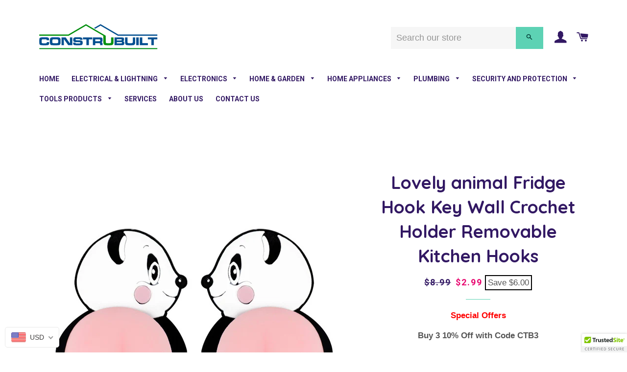

--- FILE ---
content_type: text/html; charset=utf-8
request_url: https://construbuilt.com/products/lovely-animal-fridge-hook-key-wall-crochet-holder-removable-kitchen-hooks
body_size: 36815
content:
<!doctype html>
<!--[if lt IE 7]><html class="no-js lt-ie9 lt-ie8 lt-ie7" lang="en"> <![endif]-->
<!--[if IE 7]><html class="no-js lt-ie9 lt-ie8" lang="en"> <![endif]-->
<!--[if IE 8]><html class="no-js lt-ie9" lang="en"> <![endif]-->
<!--[if IE 9 ]><html class="ie9 no-js"> <![endif]-->
<!--[if (gt IE 9)|!(IE)]><!--> <html class="no-js"> <!--<![endif]-->
<head>
  <!-- Basic page needs ================================================== -->
  <meta charset="utf-8">
  <meta http-equiv="X-UA-Compatible" content="IE=edge,chrome=1">

  
    <link rel="shortcut icon" href="//construbuilt.com/cdn/shop/files/construbuilt_1_rev_transparent-500x243_32x32.png?v=1614741956" type="image/png" />
  

  <!-- Title and description ================================================== -->
  <title>
  Lovely animal Fridge Hook Key Wall Crochet Holder Removable Kitchen Ho &ndash; Construbuilt, LLC
  </title>

  
  <meta name="description" content="No. of Hooks: 1Material: SiliconePattern Type: Cartoon animalColor: animalstyle: key holder wallstyle1: hookstyle2: wall hookstyle3: animal hookstyle4: keys holder wall homestyle5: coat hook">
  

  <!-- Helpers ================================================== -->
  <!-- /snippets/social-meta-tags.liquid -->




<meta property="og:site_name" content="Construbuilt, LLC">
<meta property="og:url" content="https://construbuilt.com/products/lovely-animal-fridge-hook-key-wall-crochet-holder-removable-kitchen-hooks">
<meta property="og:title" content="Lovely animal Fridge Hook Key Wall Crochet Holder Removable Kitchen Hooks">
<meta property="og:type" content="product">
<meta property="og:description" content="No. of Hooks: 1Material: SiliconePattern Type: Cartoon animalColor: animalstyle: key holder wallstyle1: hookstyle2: wall hookstyle3: animal hookstyle4: keys holder wall homestyle5: coat hook">

  <meta property="og:price:amount" content="2.99">
  <meta property="og:price:currency" content="USD">

<meta property="og:image" content="http://construbuilt.com/cdn/shop/products/product-image-1304901309_1200x1200.jpg?v=1650924007"><meta property="og:image" content="http://construbuilt.com/cdn/shop/products/product-image-1639533327_1200x1200.jpg?v=1650923975"><meta property="og:image" content="http://construbuilt.com/cdn/shop/products/product-image-1313462833_1200x1200.jpg?v=1650923985">
<meta property="og:image:secure_url" content="https://construbuilt.com/cdn/shop/products/product-image-1304901309_1200x1200.jpg?v=1650924007"><meta property="og:image:secure_url" content="https://construbuilt.com/cdn/shop/products/product-image-1639533327_1200x1200.jpg?v=1650923975"><meta property="og:image:secure_url" content="https://construbuilt.com/cdn/shop/products/product-image-1313462833_1200x1200.jpg?v=1650923985">


  <meta name="twitter:site" content="@construbuilt">

<meta name="twitter:card" content="summary_large_image">
<meta name="twitter:title" content="Lovely animal Fridge Hook Key Wall Crochet Holder Removable Kitchen Hooks">
<meta name="twitter:description" content="No. of Hooks: 1Material: SiliconePattern Type: Cartoon animalColor: animalstyle: key holder wallstyle1: hookstyle2: wall hookstyle3: animal hookstyle4: keys holder wall homestyle5: coat hook">

  <link rel="canonical" href="https://construbuilt.com/products/lovely-animal-fridge-hook-key-wall-crochet-holder-removable-kitchen-hooks">
  <meta name="viewport" content="width=device-width,initial-scale=1,shrink-to-fit=no">
  <meta name="theme-color" content="#5dd2b4">

  <!-- CSS ================================================== -->
  <link href="//construbuilt.com/cdn/shop/t/5/assets/timber.scss.css?v=12449718364200598191699953642" rel="stylesheet" type="text/css" media="all" />
  <link href="//construbuilt.com/cdn/shop/t/5/assets/theme.scss.css?v=50465408039784830811699953642" rel="stylesheet" type="text/css" media="all" />
  <link href="//construbuilt.com/cdn/shop/t/5/assets/development.css?v=105784995271795382181538103590" rel="stylesheet" type="text/css" media="all" />
  

  
    
    
    <link href="//fonts.googleapis.com/css?family=Quicksand:700" rel="stylesheet" type="text/css" media="all" />
  


  
    
    
    <link href="//fonts.googleapis.com/css?family=Roboto:700" rel="stylesheet" type="text/css" media="all" />
  



  <!-- Sections ================================================== -->
  <script>
    window.theme = window.theme || {};
    theme.strings = {
      zoomClose: "Close (Esc)",
      zoomPrev: "Previous (Left arrow key)",
      zoomNext: "Next (Right arrow key)",
      moneyFormat: "\u003cspan class=money\u003e ${{amount}} \u003c\/span\u003e",
      addressError: "Error looking up that address",
      addressNoResults: "No results for that address",
      addressQueryLimit: "You have exceeded the Google API usage limit. Consider upgrading to a \u003ca href=\"https:\/\/developers.google.com\/maps\/premium\/usage-limits\"\u003ePremium Plan\u003c\/a\u003e.",
      authError: "There was a problem authenticating your Google Maps account.",
      cartEmpty: "Your cart is currently empty.",
      cartCookie: "Enable cookies to use the shopping cart",
      cartSavings: "I18n Error: Missing interpolation value \"savings\" for \"You're saving {{ savings }}\""
    };
    theme.settings = {
      cartType: "page",
      gridType: "collage"
    };
  </script>

  <script src="//construbuilt.com/cdn/shop/t/5/assets/jquery-2.2.3.min.js?v=58211863146907186831538103581" type="text/javascript"></script>
  <link href="//construbuilt.com/cdn/shop/t/5/assets/bigcart.css?v=92388988948590467041538103577" rel="stylesheet" type="text/css" media="all" />


  <!--[if (gt IE 9)|!(IE)]><!--><script src="//construbuilt.com/cdn/shop/t/5/assets/lazysizes.min.js?v=37531750901115495291538103581" async="async"></script><!--<![endif]-->
  <!--[if lte IE 9]><script src="//construbuilt.com/cdn/shop/t/5/assets/lazysizes.min.js?v=37531750901115495291538103581"></script><![endif]-->

  <!--[if (gt IE 9)|!(IE)]><!--><script src="//construbuilt.com/cdn/shop/t/5/assets/theme.js?v=63237170360165860571538103590" defer="defer"></script><!--<![endif]-->
  <!--[if lte IE 9]><script src="//construbuilt.com/cdn/shop/t/5/assets/theme.js?v=63237170360165860571538103590"></script><![endif]-->

  <!-- Header hook for plugins ================================================== -->
  <script src="https://smarteucookiebanner.upsell-apps.com/gdpr_adapter.js?shop=itisrare.myshopify.com" type="application/javascript"></script>
  <script>window.performance && window.performance.mark && window.performance.mark('shopify.content_for_header.start');</script><meta name="google-site-verification" content="51m78Bp5J0-2IbzpPg7jNFqEoU1jk9FswKaAVkI_vrs">
<meta id="shopify-digital-wallet" name="shopify-digital-wallet" content="/7267156026/digital_wallets/dialog">
<meta name="shopify-checkout-api-token" content="8238e8978778ea45ae2865780bd9f75d">
<meta id="in-context-paypal-metadata" data-shop-id="7267156026" data-venmo-supported="false" data-environment="production" data-locale="en_US" data-paypal-v4="true" data-currency="USD">
<link rel="alternate" type="application/json+oembed" href="https://construbuilt.com/products/lovely-animal-fridge-hook-key-wall-crochet-holder-removable-kitchen-hooks.oembed">
<script async="async" src="/checkouts/internal/preloads.js?locale=en-US"></script>
<link rel="preconnect" href="https://shop.app" crossorigin="anonymous">
<script async="async" src="https://shop.app/checkouts/internal/preloads.js?locale=en-US&shop_id=7267156026" crossorigin="anonymous"></script>
<script id="apple-pay-shop-capabilities" type="application/json">{"shopId":7267156026,"countryCode":"US","currencyCode":"USD","merchantCapabilities":["supports3DS"],"merchantId":"gid:\/\/shopify\/Shop\/7267156026","merchantName":"Construbuilt, LLC","requiredBillingContactFields":["postalAddress","email"],"requiredShippingContactFields":["postalAddress","email"],"shippingType":"shipping","supportedNetworks":["visa","masterCard","amex","discover","elo","jcb"],"total":{"type":"pending","label":"Construbuilt, LLC","amount":"1.00"},"shopifyPaymentsEnabled":true,"supportsSubscriptions":true}</script>
<script id="shopify-features" type="application/json">{"accessToken":"8238e8978778ea45ae2865780bd9f75d","betas":["rich-media-storefront-analytics"],"domain":"construbuilt.com","predictiveSearch":true,"shopId":7267156026,"locale":"en"}</script>
<script>var Shopify = Shopify || {};
Shopify.shop = "construbuilt.myshopify.com";
Shopify.locale = "en";
Shopify.currency = {"active":"USD","rate":"1.0"};
Shopify.country = "US";
Shopify.theme = {"name":"booster-replica","id":44965822522,"schema_name":"Brooklyn","schema_version":"5.1.0","theme_store_id":null,"role":"main"};
Shopify.theme.handle = "null";
Shopify.theme.style = {"id":null,"handle":null};
Shopify.cdnHost = "construbuilt.com/cdn";
Shopify.routes = Shopify.routes || {};
Shopify.routes.root = "/";</script>
<script type="module">!function(o){(o.Shopify=o.Shopify||{}).modules=!0}(window);</script>
<script>!function(o){function n(){var o=[];function n(){o.push(Array.prototype.slice.apply(arguments))}return n.q=o,n}var t=o.Shopify=o.Shopify||{};t.loadFeatures=n(),t.autoloadFeatures=n()}(window);</script>
<script>
  window.ShopifyPay = window.ShopifyPay || {};
  window.ShopifyPay.apiHost = "shop.app\/pay";
  window.ShopifyPay.redirectState = null;
</script>
<script id="shop-js-analytics" type="application/json">{"pageType":"product"}</script>
<script defer="defer" async type="module" src="//construbuilt.com/cdn/shopifycloud/shop-js/modules/v2/client.init-shop-cart-sync_BdyHc3Nr.en.esm.js"></script>
<script defer="defer" async type="module" src="//construbuilt.com/cdn/shopifycloud/shop-js/modules/v2/chunk.common_Daul8nwZ.esm.js"></script>
<script type="module">
  await import("//construbuilt.com/cdn/shopifycloud/shop-js/modules/v2/client.init-shop-cart-sync_BdyHc3Nr.en.esm.js");
await import("//construbuilt.com/cdn/shopifycloud/shop-js/modules/v2/chunk.common_Daul8nwZ.esm.js");

  window.Shopify.SignInWithShop?.initShopCartSync?.({"fedCMEnabled":true,"windoidEnabled":true});

</script>
<script>
  window.Shopify = window.Shopify || {};
  if (!window.Shopify.featureAssets) window.Shopify.featureAssets = {};
  window.Shopify.featureAssets['shop-js'] = {"shop-cart-sync":["modules/v2/client.shop-cart-sync_QYOiDySF.en.esm.js","modules/v2/chunk.common_Daul8nwZ.esm.js"],"init-fed-cm":["modules/v2/client.init-fed-cm_DchLp9rc.en.esm.js","modules/v2/chunk.common_Daul8nwZ.esm.js"],"shop-button":["modules/v2/client.shop-button_OV7bAJc5.en.esm.js","modules/v2/chunk.common_Daul8nwZ.esm.js"],"init-windoid":["modules/v2/client.init-windoid_DwxFKQ8e.en.esm.js","modules/v2/chunk.common_Daul8nwZ.esm.js"],"shop-cash-offers":["modules/v2/client.shop-cash-offers_DWtL6Bq3.en.esm.js","modules/v2/chunk.common_Daul8nwZ.esm.js","modules/v2/chunk.modal_CQq8HTM6.esm.js"],"shop-toast-manager":["modules/v2/client.shop-toast-manager_CX9r1SjA.en.esm.js","modules/v2/chunk.common_Daul8nwZ.esm.js"],"init-shop-email-lookup-coordinator":["modules/v2/client.init-shop-email-lookup-coordinator_UhKnw74l.en.esm.js","modules/v2/chunk.common_Daul8nwZ.esm.js"],"pay-button":["modules/v2/client.pay-button_DzxNnLDY.en.esm.js","modules/v2/chunk.common_Daul8nwZ.esm.js"],"avatar":["modules/v2/client.avatar_BTnouDA3.en.esm.js"],"init-shop-cart-sync":["modules/v2/client.init-shop-cart-sync_BdyHc3Nr.en.esm.js","modules/v2/chunk.common_Daul8nwZ.esm.js"],"shop-login-button":["modules/v2/client.shop-login-button_D8B466_1.en.esm.js","modules/v2/chunk.common_Daul8nwZ.esm.js","modules/v2/chunk.modal_CQq8HTM6.esm.js"],"init-customer-accounts-sign-up":["modules/v2/client.init-customer-accounts-sign-up_C8fpPm4i.en.esm.js","modules/v2/client.shop-login-button_D8B466_1.en.esm.js","modules/v2/chunk.common_Daul8nwZ.esm.js","modules/v2/chunk.modal_CQq8HTM6.esm.js"],"init-shop-for-new-customer-accounts":["modules/v2/client.init-shop-for-new-customer-accounts_CVTO0Ztu.en.esm.js","modules/v2/client.shop-login-button_D8B466_1.en.esm.js","modules/v2/chunk.common_Daul8nwZ.esm.js","modules/v2/chunk.modal_CQq8HTM6.esm.js"],"init-customer-accounts":["modules/v2/client.init-customer-accounts_dRgKMfrE.en.esm.js","modules/v2/client.shop-login-button_D8B466_1.en.esm.js","modules/v2/chunk.common_Daul8nwZ.esm.js","modules/v2/chunk.modal_CQq8HTM6.esm.js"],"shop-follow-button":["modules/v2/client.shop-follow-button_CkZpjEct.en.esm.js","modules/v2/chunk.common_Daul8nwZ.esm.js","modules/v2/chunk.modal_CQq8HTM6.esm.js"],"lead-capture":["modules/v2/client.lead-capture_BntHBhfp.en.esm.js","modules/v2/chunk.common_Daul8nwZ.esm.js","modules/v2/chunk.modal_CQq8HTM6.esm.js"],"checkout-modal":["modules/v2/client.checkout-modal_CfxcYbTm.en.esm.js","modules/v2/chunk.common_Daul8nwZ.esm.js","modules/v2/chunk.modal_CQq8HTM6.esm.js"],"shop-login":["modules/v2/client.shop-login_Da4GZ2H6.en.esm.js","modules/v2/chunk.common_Daul8nwZ.esm.js","modules/v2/chunk.modal_CQq8HTM6.esm.js"],"payment-terms":["modules/v2/client.payment-terms_MV4M3zvL.en.esm.js","modules/v2/chunk.common_Daul8nwZ.esm.js","modules/v2/chunk.modal_CQq8HTM6.esm.js"]};
</script>
<script>(function() {
  var isLoaded = false;
  function asyncLoad() {
    if (isLoaded) return;
    isLoaded = true;
    var urls = ["\/\/cdn.ywxi.net\/js\/partner-shopify.js?shop=construbuilt.myshopify.com","https:\/\/cookihq.com\/scripts\/notification\/5b586ffa343d7c0014595d0e?shop=construbuilt.myshopify.com","\/\/shopify.privy.com\/widget.js?shop=construbuilt.myshopify.com","https:\/\/toastibar-cdn.makeprosimp.com\/v1\/published\/2379\/d6cea22fb75f4004a17705cc5df1eb1e\/74\/app.js?v=1\u0026shop=construbuilt.myshopify.com","https:\/\/getbutton.io\/shopify\/widget\/7267156026.js?v=1593812726\u0026shop=construbuilt.myshopify.com"];
    for (var i = 0; i < urls.length; i++) {
      var s = document.createElement('script');
      s.type = 'text/javascript';
      s.async = true;
      s.src = urls[i];
      var x = document.getElementsByTagName('script')[0];
      x.parentNode.insertBefore(s, x);
    }
  };
  if(window.attachEvent) {
    window.attachEvent('onload', asyncLoad);
  } else {
    window.addEventListener('load', asyncLoad, false);
  }
})();</script>
<script id="__st">var __st={"a":7267156026,"offset":-18000,"reqid":"5f8e4fcc-6ce3-477b-83e3-17da9cc8a990-1769009815","pageurl":"construbuilt.com\/products\/lovely-animal-fridge-hook-key-wall-crochet-holder-removable-kitchen-hooks","u":"018730c68b71","p":"product","rtyp":"product","rid":6733607370831};</script>
<script>window.ShopifyPaypalV4VisibilityTracking = true;</script>
<script id="captcha-bootstrap">!function(){'use strict';const t='contact',e='account',n='new_comment',o=[[t,t],['blogs',n],['comments',n],[t,'customer']],c=[[e,'customer_login'],[e,'guest_login'],[e,'recover_customer_password'],[e,'create_customer']],r=t=>t.map((([t,e])=>`form[action*='/${t}']:not([data-nocaptcha='true']) input[name='form_type'][value='${e}']`)).join(','),a=t=>()=>t?[...document.querySelectorAll(t)].map((t=>t.form)):[];function s(){const t=[...o],e=r(t);return a(e)}const i='password',u='form_key',d=['recaptcha-v3-token','g-recaptcha-response','h-captcha-response',i],f=()=>{try{return window.sessionStorage}catch{return}},m='__shopify_v',_=t=>t.elements[u];function p(t,e,n=!1){try{const o=window.sessionStorage,c=JSON.parse(o.getItem(e)),{data:r}=function(t){const{data:e,action:n}=t;return t[m]||n?{data:e,action:n}:{data:t,action:n}}(c);for(const[e,n]of Object.entries(r))t.elements[e]&&(t.elements[e].value=n);n&&o.removeItem(e)}catch(o){console.error('form repopulation failed',{error:o})}}const l='form_type',E='cptcha';function T(t){t.dataset[E]=!0}const w=window,h=w.document,L='Shopify',v='ce_forms',y='captcha';let A=!1;((t,e)=>{const n=(g='f06e6c50-85a8-45c8-87d0-21a2b65856fe',I='https://cdn.shopify.com/shopifycloud/storefront-forms-hcaptcha/ce_storefront_forms_captcha_hcaptcha.v1.5.2.iife.js',D={infoText:'Protected by hCaptcha',privacyText:'Privacy',termsText:'Terms'},(t,e,n)=>{const o=w[L][v],c=o.bindForm;if(c)return c(t,g,e,D).then(n);var r;o.q.push([[t,g,e,D],n]),r=I,A||(h.body.append(Object.assign(h.createElement('script'),{id:'captcha-provider',async:!0,src:r})),A=!0)});var g,I,D;w[L]=w[L]||{},w[L][v]=w[L][v]||{},w[L][v].q=[],w[L][y]=w[L][y]||{},w[L][y].protect=function(t,e){n(t,void 0,e),T(t)},Object.freeze(w[L][y]),function(t,e,n,w,h,L){const[v,y,A,g]=function(t,e,n){const i=e?o:[],u=t?c:[],d=[...i,...u],f=r(d),m=r(i),_=r(d.filter((([t,e])=>n.includes(e))));return[a(f),a(m),a(_),s()]}(w,h,L),I=t=>{const e=t.target;return e instanceof HTMLFormElement?e:e&&e.form},D=t=>v().includes(t);t.addEventListener('submit',(t=>{const e=I(t);if(!e)return;const n=D(e)&&!e.dataset.hcaptchaBound&&!e.dataset.recaptchaBound,o=_(e),c=g().includes(e)&&(!o||!o.value);(n||c)&&t.preventDefault(),c&&!n&&(function(t){try{if(!f())return;!function(t){const e=f();if(!e)return;const n=_(t);if(!n)return;const o=n.value;o&&e.removeItem(o)}(t);const e=Array.from(Array(32),(()=>Math.random().toString(36)[2])).join('');!function(t,e){_(t)||t.append(Object.assign(document.createElement('input'),{type:'hidden',name:u})),t.elements[u].value=e}(t,e),function(t,e){const n=f();if(!n)return;const o=[...t.querySelectorAll(`input[type='${i}']`)].map((({name:t})=>t)),c=[...d,...o],r={};for(const[a,s]of new FormData(t).entries())c.includes(a)||(r[a]=s);n.setItem(e,JSON.stringify({[m]:1,action:t.action,data:r}))}(t,e)}catch(e){console.error('failed to persist form',e)}}(e),e.submit())}));const S=(t,e)=>{t&&!t.dataset[E]&&(n(t,e.some((e=>e===t))),T(t))};for(const o of['focusin','change'])t.addEventListener(o,(t=>{const e=I(t);D(e)&&S(e,y())}));const B=e.get('form_key'),M=e.get(l),P=B&&M;t.addEventListener('DOMContentLoaded',(()=>{const t=y();if(P)for(const e of t)e.elements[l].value===M&&p(e,B);[...new Set([...A(),...v().filter((t=>'true'===t.dataset.shopifyCaptcha))])].forEach((e=>S(e,t)))}))}(h,new URLSearchParams(w.location.search),n,t,e,['guest_login'])})(!0,!0)}();</script>
<script integrity="sha256-4kQ18oKyAcykRKYeNunJcIwy7WH5gtpwJnB7kiuLZ1E=" data-source-attribution="shopify.loadfeatures" defer="defer" src="//construbuilt.com/cdn/shopifycloud/storefront/assets/storefront/load_feature-a0a9edcb.js" crossorigin="anonymous"></script>
<script crossorigin="anonymous" defer="defer" src="//construbuilt.com/cdn/shopifycloud/storefront/assets/shopify_pay/storefront-65b4c6d7.js?v=20250812"></script>
<script data-source-attribution="shopify.dynamic_checkout.dynamic.init">var Shopify=Shopify||{};Shopify.PaymentButton=Shopify.PaymentButton||{isStorefrontPortableWallets:!0,init:function(){window.Shopify.PaymentButton.init=function(){};var t=document.createElement("script");t.src="https://construbuilt.com/cdn/shopifycloud/portable-wallets/latest/portable-wallets.en.js",t.type="module",document.head.appendChild(t)}};
</script>
<script data-source-attribution="shopify.dynamic_checkout.buyer_consent">
  function portableWalletsHideBuyerConsent(e){var t=document.getElementById("shopify-buyer-consent"),n=document.getElementById("shopify-subscription-policy-button");t&&n&&(t.classList.add("hidden"),t.setAttribute("aria-hidden","true"),n.removeEventListener("click",e))}function portableWalletsShowBuyerConsent(e){var t=document.getElementById("shopify-buyer-consent"),n=document.getElementById("shopify-subscription-policy-button");t&&n&&(t.classList.remove("hidden"),t.removeAttribute("aria-hidden"),n.addEventListener("click",e))}window.Shopify?.PaymentButton&&(window.Shopify.PaymentButton.hideBuyerConsent=portableWalletsHideBuyerConsent,window.Shopify.PaymentButton.showBuyerConsent=portableWalletsShowBuyerConsent);
</script>
<script data-source-attribution="shopify.dynamic_checkout.cart.bootstrap">document.addEventListener("DOMContentLoaded",(function(){function t(){return document.querySelector("shopify-accelerated-checkout-cart, shopify-accelerated-checkout")}if(t())Shopify.PaymentButton.init();else{new MutationObserver((function(e,n){t()&&(Shopify.PaymentButton.init(),n.disconnect())})).observe(document.body,{childList:!0,subtree:!0})}}));
</script>
<link id="shopify-accelerated-checkout-styles" rel="stylesheet" media="screen" href="https://construbuilt.com/cdn/shopifycloud/portable-wallets/latest/accelerated-checkout-backwards-compat.css" crossorigin="anonymous">
<style id="shopify-accelerated-checkout-cart">
        #shopify-buyer-consent {
  margin-top: 1em;
  display: inline-block;
  width: 100%;
}

#shopify-buyer-consent.hidden {
  display: none;
}

#shopify-subscription-policy-button {
  background: none;
  border: none;
  padding: 0;
  text-decoration: underline;
  font-size: inherit;
  cursor: pointer;
}

#shopify-subscription-policy-button::before {
  box-shadow: none;
}

      </style>

<script>window.performance && window.performance.mark && window.performance.mark('shopify.content_for_header.end');</script>

  <!-- /snippets/oldIE-js.liquid -->


<!--[if lt IE 9]>
<script src="//cdnjs.cloudflare.com/ajax/libs/html5shiv/3.7.2/html5shiv.min.js" type="text/javascript"></script>
<script src="//construbuilt.com/cdn/shop/t/5/assets/respond.min.js?v=52248677837542619231538103582" type="text/javascript"></script>
<link href="//construbuilt.com/cdn/shop/t/5/assets/respond-proxy.html" id="respond-proxy" rel="respond-proxy" />
<link href="//construbuilt.com/search?q=47ce6ef45d84d63f71e72531a1540065" id="respond-redirect" rel="respond-redirect" />
<script src="//construbuilt.com/search?q=47ce6ef45d84d63f71e72531a1540065" type="text/javascript"></script>
<![endif]-->


<!--[if (lte IE 9) ]><script src="//construbuilt.com/cdn/shop/t/5/assets/match-media.min.js?v=159635276924582161481538103581" type="text/javascript"></script><![endif]-->


  <script src="//construbuilt.com/cdn/shop/t/5/assets/modernizr.min.js?v=21391054748206432451538103581" type="text/javascript"></script>

  
  

<!-- "snippets/sca-quick-view-init.liquid" was not rendered, the associated app was uninstalled -->
 <script src="//staticxx.s3.amazonaws.com/aio_stats_lib_v1.min.js?v=1.0"></script><!-- BEGIN app block: shopify://apps/beast-currency-converter/blocks/doubly/267afa86-a419-4d5b-a61b-556038e7294d -->


	<script>
		var DoublyGlobalCurrency, catchXHR = true, bccAppVersion = 1;
       	var DoublyGlobal = {
			theme : 'flags_theme',
			spanClass : 'money',
			cookieName : '_g1532522095',
			ratesUrl :  'https://init.grizzlyapps.com/9e32c84f0db4f7b1eb40c32bdb0bdea9',
			geoUrl : 'https://currency.grizzlyapps.com/83d400c612f9a099fab8f76dcab73a48',
			shopCurrency : 'USD',
            allowedCurrencies : '["USD","EUR","GBP","CAD","AUD"]',
			countriesJSON : '[]',
			currencyMessage : 'All orders are processed in USD. While the content of your cart is currently displayed in <span class="selected-currency"></span>, you will checkout using USD at the most current exchange rate.',
            currencyFormat : 'money_format',
			euroFormat : 'amount',
            removeDecimals : 0,
            roundDecimals : 0,
            roundTo : '99',
            autoSwitch : 0,
			showPriceOnHover : 0,
            showCurrencyMessage : false,
			hideConverter : '',
			forceJqueryLoad : false,
			beeketing : true,
			themeScript : '',
			customerScriptBefore : '',
			customerScriptAfter : '',
			debug: false
		};

		<!-- inline script: fixes + various plugin js functions -->
		DoublyGlobal.themeScript = "if(DoublyGlobal.debug) debugger;dbGenericFixes=true; \/* hide generic *\/ if(window.location.href.indexOf('\/checkouts') != -1 || window.location.href.indexOf('\/password') != -1 || window.location.href.indexOf('\/orders') != -1) { const doublyStylesHide = document.createElement('style'); doublyStylesHide.textContent = ` .doubly-float, .doubly-wrapper { display:none !important; } `; document.head.appendChild(doublyStylesHide); } \/* generic code to add money, message, convert with retry *\/ function genericConvert(){ if (typeof doublyAddMessage !== 'undefined') doublyAddMessage(); if (typeof doublyAddMoney !== 'undefined') doublyAddMoney(); DoublyCurrency.convertAll(); initExtraFeatures(); } window.doublyChangeEvent = function(e) { var numRetries = (typeof doublyIntervalTries !== 'undefined' ? doublyIntervalTries : 6); var timeout = (typeof doublyIntervalTime !== 'undefined' ? doublyIntervalTime : 400); clearInterval(window.doublyInterval); \/* quick convert *\/ setTimeout(genericConvert, 50); \/* retry *\/ window.doublyInterval = setInterval(function() { try{ genericConvert(); } catch (e) { clearInterval(window.doublyInterval); } if (numRetries-- <= 0) clearInterval(window.doublyInterval); }, timeout); }; \/* bind events *\/ ['mouseup', 'change', 'input', 'scroll'].forEach(function(event) { document.removeEventListener(event, doublyChangeEvent); document.addEventListener(event, doublyChangeEvent); }); \/* for ajax cart *\/ jQueryGrizzly(document).unbind('ajaxComplete.doublyGenericFix'); jQueryGrizzly(document).bind('ajaxComplete.doublyGenericFix', doublyChangeEvent);";
                    DoublyGlobal.initNiceSelect = function(){
                        !function(e) {
                            e.fn.niceSelect = function() {
                                this.each(function() {
                                    var s = e(this);
                                    var t = s.next()
                                    , n = s.find('option')
                                    , a = s.find('option:selected');
                                    t.find('.current').html('<span class="flags flags-' + a.data('country') + '"></span> &nbsp;' + a.data('display') || a.text());
                                }),
                                e(document).off('.nice_select'),
                                e(document).on('click.nice_select', '.doubly-nice-select.doubly-nice-select', function(s) {
                                    var t = e(this);
                                    e('.doubly-nice-select').not(t).removeClass('open'),
                                    t.toggleClass('open'),
                                    t.hasClass('open') ? (t.find('.option'),
                                    t.find('.focus').removeClass('focus'),
                                    t.find('.selected').addClass('focus')) : t.focus()
                                }),
                                e(document).on('click.nice_select', function(s) {
                                    0 === e(s.target).closest('.doubly-nice-select').length && e('.doubly-nice-select').removeClass('open').find('.option')
                                }),
                                e(document).on('click.nice_select', '.doubly-nice-select .option', function(s) {
                                    var t = e(this);
                                    e('.doubly-nice-select').each(function() {
                                        var s = e(this).find('.option[data-value="' + t.data('value') + '"]')
                                        , n = s.closest('.doubly-nice-select');
                                        n.find('.selected').removeClass('selected'),
                                        s.addClass('selected');
                                        var a = '<span class="flags flags-' + s.data('country') + '"></span> &nbsp;' + s.data('display') || s.text();
                                        n.find('.current').html(a),
                                        n.prev('select').val(s.data('value')).trigger('change')
                                    })
                                }),
                                e(document).on('keydown.nice_select', '.doubly-nice-select', function(s) {
                                    var t = e(this)
                                    , n = e(t.find('.focus') || t.find('.list .option.selected'));
                                    if (32 == s.keyCode || 13 == s.keyCode)
                                        return t.hasClass('open') ? n.trigger('click') : t.trigger('click'),
                                        !1;
                                    if (40 == s.keyCode)
                                        return t.hasClass('open') ? n.next().length > 0 && (t.find('.focus').removeClass('focus'),
                                        n.next().addClass('focus')) : t.trigger('click'),
                                        !1;
                                    if (38 == s.keyCode)
                                        return t.hasClass('open') ? n.prev().length > 0 && (t.find('.focus').removeClass('focus'),
                                        n.prev().addClass('focus')) : t.trigger('click'),
                                        !1;
                                    if (27 == s.keyCode)
                                        t.hasClass('open') && t.trigger('click');
                                    else if (9 == s.keyCode && t.hasClass('open'))
                                        return !1
                                })
                            }
                        }(jQueryGrizzly);
                    };
                DoublyGlobal.addSelect = function(){
                    /* add select in select wrapper or body */  
                    if (jQueryGrizzly('.doubly-wrapper').length>0) { 
                        var doublyWrapper = '.doubly-wrapper';
                    } else if (jQueryGrizzly('.doubly-float').length==0) {
                        var doublyWrapper = '.doubly-float';
                        jQueryGrizzly('body').append('<div class="doubly-float"></div>');
                    }
                    document.querySelectorAll(doublyWrapper).forEach(function(el) {
                        el.insertAdjacentHTML('afterbegin', '<select class="currency-switcher right" name="doubly-currencies"><option value="USD" data-country="United-States" data-currency-symbol="&#36;" data-display="USD">US Dollar</option><option value="EUR" data-country="European-Union" data-currency-symbol="&#8364;" data-display="EUR">Euro</option><option value="GBP" data-country="United-Kingdom" data-currency-symbol="&#163;" data-display="GBP">British Pound Sterling</option><option value="CAD" data-country="Canada" data-currency-symbol="&#36;" data-display="CAD">Canadian Dollar</option><option value="AUD" data-country="Australia" data-currency-symbol="&#36;" data-display="AUD">Australian Dollar</option></select> <div class="doubly-nice-select currency-switcher right" data-nosnippet> <span class="current notranslate"></span> <ul class="list"> <li class="option notranslate" data-value="USD" data-country="United-States" data-currency-symbol="&#36;" data-display="USD"><span class="flags flags-United-States"></span> &nbsp;US Dollar</li><li class="option notranslate" data-value="EUR" data-country="European-Union" data-currency-symbol="&#8364;" data-display="EUR"><span class="flags flags-European-Union"></span> &nbsp;Euro</li><li class="option notranslate" data-value="GBP" data-country="United-Kingdom" data-currency-symbol="&#163;" data-display="GBP"><span class="flags flags-United-Kingdom"></span> &nbsp;British Pound Sterling</li><li class="option notranslate" data-value="CAD" data-country="Canada" data-currency-symbol="&#36;" data-display="CAD"><span class="flags flags-Canada"></span> &nbsp;Canadian Dollar</li><li class="option notranslate" data-value="AUD" data-country="Australia" data-currency-symbol="&#36;" data-display="AUD"><span class="flags flags-Australia"></span> &nbsp;Australian Dollar</li> </ul> </div>');
                    });
                }
		var bbb = "";
	</script>
	
	
	<!-- inline styles -->
	<style> 
		
		.flags{background-image:url("https://cdn.shopify.com/extensions/01997e3d-dbe8-7f57-a70f-4120f12c2b07/currency-54/assets/currency-flags.png")}
		.flags-small{background-image:url("https://cdn.shopify.com/extensions/01997e3d-dbe8-7f57-a70f-4120f12c2b07/currency-54/assets/currency-flags-small.png")}
		select.currency-switcher{display:none}.doubly-nice-select{-webkit-tap-highlight-color:transparent;background-color:#fff;border-radius:5px;border:1px solid #e8e8e8;box-sizing:border-box;cursor:pointer;display:block;float:left;font-family:"Helvetica Neue",Arial;font-size:14px;font-weight:400;height:42px;line-height:40px;outline:0;padding-left:12px;padding-right:30px;position:relative;text-align:left!important;transition:none;/*transition:all .2s ease-in-out;*/-webkit-user-select:none;-moz-user-select:none;-ms-user-select:none;user-select:none;white-space:nowrap;width:auto}.doubly-nice-select:hover{border-color:#dbdbdb}.doubly-nice-select.open,.doubly-nice-select:active,.doubly-nice-select:focus{border-color:#88bfff}.doubly-nice-select:after{border-bottom:2px solid #999;border-right:2px solid #999;content:"";display:block;height:5px;box-sizing:content-box;pointer-events:none;position:absolute;right:14px;top:16px;-webkit-transform-origin:66% 66%;transform-origin:66% 66%;-webkit-transform:rotate(45deg);transform:rotate(45deg);transition:transform .15s ease-in-out;width:5px}.doubly-nice-select.open:after{-webkit-transform:rotate(-135deg);transform:rotate(-135deg)}.doubly-nice-select.open .list{opacity:1;pointer-events:auto;-webkit-transform:scale(1) translateY(0);transform:scale(1) translateY(0); z-index:1000000 !important;}.doubly-nice-select.disabled{border-color:#ededed;color:#999;pointer-events:none}.doubly-nice-select.disabled:after{border-color:#ccc}.doubly-nice-select.wide{width:100%}.doubly-nice-select.wide .list{left:0!important;right:0!important}.doubly-nice-select.right{float:right}.doubly-nice-select.right .list{left:auto;right:0}.doubly-nice-select.small{font-size:12px;height:36px;line-height:34px}.doubly-nice-select.small:after{height:4px;width:4px}.flags-Afghanistan,.flags-Albania,.flags-Algeria,.flags-Andorra,.flags-Angola,.flags-Antigua-and-Barbuda,.flags-Argentina,.flags-Armenia,.flags-Aruba,.flags-Australia,.flags-Austria,.flags-Azerbaijan,.flags-Bahamas,.flags-Bahrain,.flags-Bangladesh,.flags-Barbados,.flags-Belarus,.flags-Belgium,.flags-Belize,.flags-Benin,.flags-Bermuda,.flags-Bhutan,.flags-Bitcoin,.flags-Bolivia,.flags-Bosnia-and-Herzegovina,.flags-Botswana,.flags-Brazil,.flags-Brunei,.flags-Bulgaria,.flags-Burkina-Faso,.flags-Burundi,.flags-Cambodia,.flags-Cameroon,.flags-Canada,.flags-Cape-Verde,.flags-Cayman-Islands,.flags-Central-African-Republic,.flags-Chad,.flags-Chile,.flags-China,.flags-Colombia,.flags-Comoros,.flags-Congo-Democratic,.flags-Congo-Republic,.flags-Costa-Rica,.flags-Cote-d_Ivoire,.flags-Croatia,.flags-Cuba,.flags-Curacao,.flags-Cyprus,.flags-Czech-Republic,.flags-Denmark,.flags-Djibouti,.flags-Dominica,.flags-Dominican-Republic,.flags-East-Timor,.flags-Ecuador,.flags-Egypt,.flags-El-Salvador,.flags-Equatorial-Guinea,.flags-Eritrea,.flags-Estonia,.flags-Ethiopia,.flags-European-Union,.flags-Falkland-Islands,.flags-Fiji,.flags-Finland,.flags-France,.flags-Gabon,.flags-Gambia,.flags-Georgia,.flags-Germany,.flags-Ghana,.flags-Gibraltar,.flags-Grecee,.flags-Grenada,.flags-Guatemala,.flags-Guernsey,.flags-Guinea,.flags-Guinea-Bissau,.flags-Guyana,.flags-Haiti,.flags-Honduras,.flags-Hong-Kong,.flags-Hungary,.flags-IMF,.flags-Iceland,.flags-India,.flags-Indonesia,.flags-Iran,.flags-Iraq,.flags-Ireland,.flags-Isle-of-Man,.flags-Israel,.flags-Italy,.flags-Jamaica,.flags-Japan,.flags-Jersey,.flags-Jordan,.flags-Kazakhstan,.flags-Kenya,.flags-Korea-North,.flags-Korea-South,.flags-Kosovo,.flags-Kuwait,.flags-Kyrgyzstan,.flags-Laos,.flags-Latvia,.flags-Lebanon,.flags-Lesotho,.flags-Liberia,.flags-Libya,.flags-Liechtenstein,.flags-Lithuania,.flags-Luxembourg,.flags-Macao,.flags-Macedonia,.flags-Madagascar,.flags-Malawi,.flags-Malaysia,.flags-Maldives,.flags-Mali,.flags-Malta,.flags-Marshall-Islands,.flags-Mauritania,.flags-Mauritius,.flags-Mexico,.flags-Micronesia-_Federated_,.flags-Moldova,.flags-Monaco,.flags-Mongolia,.flags-Montenegro,.flags-Morocco,.flags-Mozambique,.flags-Myanmar,.flags-Namibia,.flags-Nauru,.flags-Nepal,.flags-Netherlands,.flags-New-Zealand,.flags-Nicaragua,.flags-Niger,.flags-Nigeria,.flags-Norway,.flags-Oman,.flags-Pakistan,.flags-Palau,.flags-Panama,.flags-Papua-New-Guinea,.flags-Paraguay,.flags-Peru,.flags-Philippines,.flags-Poland,.flags-Portugal,.flags-Qatar,.flags-Romania,.flags-Russia,.flags-Rwanda,.flags-Saint-Helena,.flags-Saint-Kitts-and-Nevis,.flags-Saint-Lucia,.flags-Saint-Vincent-and-the-Grenadines,.flags-Samoa,.flags-San-Marino,.flags-Sao-Tome-and-Principe,.flags-Saudi-Arabia,.flags-Seborga,.flags-Senegal,.flags-Serbia,.flags-Seychelles,.flags-Sierra-Leone,.flags-Singapore,.flags-Slovakia,.flags-Slovenia,.flags-Solomon-Islands,.flags-Somalia,.flags-South-Africa,.flags-South-Sudan,.flags-Spain,.flags-Sri-Lanka,.flags-Sudan,.flags-Suriname,.flags-Swaziland,.flags-Sweden,.flags-Switzerland,.flags-Syria,.flags-Taiwan,.flags-Tajikistan,.flags-Tanzania,.flags-Thailand,.flags-Togo,.flags-Tonga,.flags-Trinidad-and-Tobago,.flags-Tunisia,.flags-Turkey,.flags-Turkmenistan,.flags-Tuvalu,.flags-Uganda,.flags-Ukraine,.flags-United-Arab-Emirates,.flags-United-Kingdom,.flags-United-States,.flags-Uruguay,.flags-Uzbekistan,.flags-Vanuatu,.flags-Vatican-City,.flags-Venezuela,.flags-Vietnam,.flags-Wallis-and-Futuna,.flags-XAG,.flags-XAU,.flags-XPT,.flags-Yemen,.flags-Zambia,.flags-Zimbabwe{width:30px;height:20px}.doubly-nice-select.small .option{line-height:34px;min-height:34px}.doubly-nice-select .list{background-color:#fff;border-radius:5px;box-shadow:0 0 0 1px rgba(68,68,68,.11);box-sizing:border-box;margin:4px 0 0!important;opacity:0;overflow:scroll;overflow-x:hidden;padding:0;pointer-events:none;position:absolute;top:100%;max-height:260px;left:0;-webkit-transform-origin:50% 0;transform-origin:50% 0;-webkit-transform:scale(.75) translateY(-21px);transform:scale(.75) translateY(-21px);transition:all .2s cubic-bezier(.5,0,0,1.25),opacity .15s ease-out;z-index:100000}.doubly-nice-select .current img,.doubly-nice-select .option img{vertical-align:top;padding-top:10px}.doubly-nice-select .list:hover .option:not(:hover){background-color:transparent!important}.doubly-nice-select .option{font-size:13px !important;float:none!important;text-align:left !important;margin:0px !important;font-family:Helvetica Neue,Arial !important;letter-spacing:normal;text-transform:none;display:block!important;cursor:pointer;font-weight:400;line-height:40px!important;list-style:none;min-height:40px;min-width:55px;margin-bottom:0;outline:0;padding-left:18px!important;padding-right:52px!important;text-align:left;transition:all .2s}.doubly-nice-select .option.focus,.doubly-nice-select .option.selected.focus,.doubly-nice-select .option:hover{background-color:#f6f6f6}.doubly-nice-select .option.selected{font-weight:700}.doubly-nice-select .current img{line-height:45px}.doubly-nice-select.slim{padding:0 18px 0 0;height:20px;line-height:20px;border:0;background:0 0!important}.doubly-nice-select.slim .current .flags{margin-top:0 !important}.doubly-nice-select.slim:after{right:4px;top:6px}.flags{background-repeat:no-repeat;display:block;margin:10px 4px 0 0 !important;float:left}.flags-Zimbabwe{background-position:-5px -5px}.flags-Zambia{background-position:-45px -5px}.flags-Yemen{background-position:-85px -5px}.flags-Vietnam{background-position:-125px -5px}.flags-Venezuela{background-position:-165px -5px}.flags-Vatican-City{background-position:-205px -5px}.flags-Vanuatu{background-position:-245px -5px}.flags-Uzbekistan{background-position:-285px -5px}.flags-Uruguay{background-position:-325px -5px}.flags-United-States{background-position:-365px -5px}.flags-United-Kingdom{background-position:-405px -5px}.flags-United-Arab-Emirates{background-position:-445px -5px}.flags-Ukraine{background-position:-5px -35px}.flags-Uganda{background-position:-45px -35px}.flags-Tuvalu{background-position:-85px -35px}.flags-Turkmenistan{background-position:-125px -35px}.flags-Turkey{background-position:-165px -35px}.flags-Tunisia{background-position:-205px -35px}.flags-Trinidad-and-Tobago{background-position:-245px -35px}.flags-Tonga{background-position:-285px -35px}.flags-Togo{background-position:-325px -35px}.flags-Thailand{background-position:-365px -35px}.flags-Tanzania{background-position:-405px -35px}.flags-Tajikistan{background-position:-445px -35px}.flags-Taiwan{background-position:-5px -65px}.flags-Syria{background-position:-45px -65px}.flags-Switzerland{background-position:-85px -65px}.flags-Sweden{background-position:-125px -65px}.flags-Swaziland{background-position:-165px -65px}.flags-Suriname{background-position:-205px -65px}.flags-Sudan{background-position:-245px -65px}.flags-Sri-Lanka{background-position:-285px -65px}.flags-Spain{background-position:-325px -65px}.flags-South-Sudan{background-position:-365px -65px}.flags-South-Africa{background-position:-405px -65px}.flags-Somalia{background-position:-445px -65px}.flags-Solomon-Islands{background-position:-5px -95px}.flags-Slovenia{background-position:-45px -95px}.flags-Slovakia{background-position:-85px -95px}.flags-Singapore{background-position:-125px -95px}.flags-Sierra-Leone{background-position:-165px -95px}.flags-Seychelles{background-position:-205px -95px}.flags-Serbia{background-position:-245px -95px}.flags-Senegal{background-position:-285px -95px}.flags-Saudi-Arabia{background-position:-325px -95px}.flags-Sao-Tome-and-Principe{background-position:-365px -95px}.flags-San-Marino{background-position:-405px -95px}.flags-Samoa{background-position:-445px -95px}.flags-Saint-Vincent-and-the-Grenadines{background-position:-5px -125px}.flags-Saint-Lucia{background-position:-45px -125px}.flags-Saint-Kitts-and-Nevis{background-position:-85px -125px}.flags-Rwanda{background-position:-125px -125px}.flags-Russia{background-position:-165px -125px}.flags-Romania{background-position:-205px -125px}.flags-Qatar{background-position:-245px -125px}.flags-Portugal{background-position:-285px -125px}.flags-Poland{background-position:-325px -125px}.flags-Philippines{background-position:-365px -125px}.flags-Peru{background-position:-405px -125px}.flags-Paraguay{background-position:-445px -125px}.flags-Papua-New-Guinea{background-position:-5px -155px}.flags-Panama{background-position:-45px -155px}.flags-Palau{background-position:-85px -155px}.flags-Pakistan{background-position:-125px -155px}.flags-Oman{background-position:-165px -155px}.flags-Norway{background-position:-205px -155px}.flags-Nigeria{background-position:-245px -155px}.flags-Niger{background-position:-285px -155px}.flags-Nicaragua{background-position:-325px -155px}.flags-New-Zealand{background-position:-365px -155px}.flags-Netherlands{background-position:-405px -155px}.flags-Nepal{background-position:-445px -155px}.flags-Nauru{background-position:-5px -185px}.flags-Namibia{background-position:-45px -185px}.flags-Myanmar{background-position:-85px -185px}.flags-Mozambique{background-position:-125px -185px}.flags-Morocco{background-position:-165px -185px}.flags-Montenegro{background-position:-205px -185px}.flags-Mongolia{background-position:-245px -185px}.flags-Monaco{background-position:-285px -185px}.flags-Moldova{background-position:-325px -185px}.flags-Micronesia-_Federated_{background-position:-365px -185px}.flags-Mexico{background-position:-405px -185px}.flags-Mauritius{background-position:-445px -185px}.flags-Mauritania{background-position:-5px -215px}.flags-Marshall-Islands{background-position:-45px -215px}.flags-Malta{background-position:-85px -215px}.flags-Mali{background-position:-125px -215px}.flags-Maldives{background-position:-165px -215px}.flags-Malaysia{background-position:-205px -215px}.flags-Malawi{background-position:-245px -215px}.flags-Madagascar{background-position:-285px -215px}.flags-Macedonia{background-position:-325px -215px}.flags-Luxembourg{background-position:-365px -215px}.flags-Lithuania{background-position:-405px -215px}.flags-Liechtenstein{background-position:-445px -215px}.flags-Libya{background-position:-5px -245px}.flags-Liberia{background-position:-45px -245px}.flags-Lesotho{background-position:-85px -245px}.flags-Lebanon{background-position:-125px -245px}.flags-Latvia{background-position:-165px -245px}.flags-Laos{background-position:-205px -245px}.flags-Kyrgyzstan{background-position:-245px -245px}.flags-Kuwait{background-position:-285px -245px}.flags-Kosovo{background-position:-325px -245px}.flags-Korea-South{background-position:-365px -245px}.flags-Korea-North{background-position:-405px -245px}.flags-Kiribati{width:30px;height:20px;background-position:-445px -245px}.flags-Kenya{background-position:-5px -275px}.flags-Kazakhstan{background-position:-45px -275px}.flags-Jordan{background-position:-85px -275px}.flags-Japan{background-position:-125px -275px}.flags-Jamaica{background-position:-165px -275px}.flags-Italy{background-position:-205px -275px}.flags-Israel{background-position:-245px -275px}.flags-Ireland{background-position:-285px -275px}.flags-Iraq{background-position:-325px -275px}.flags-Iran{background-position:-365px -275px}.flags-Indonesia{background-position:-405px -275px}.flags-India{background-position:-445px -275px}.flags-Iceland{background-position:-5px -305px}.flags-Hungary{background-position:-45px -305px}.flags-Honduras{background-position:-85px -305px}.flags-Haiti{background-position:-125px -305px}.flags-Guyana{background-position:-165px -305px}.flags-Guinea{background-position:-205px -305px}.flags-Guinea-Bissau{background-position:-245px -305px}.flags-Guatemala{background-position:-285px -305px}.flags-Grenada{background-position:-325px -305px}.flags-Grecee{background-position:-365px -305px}.flags-Ghana{background-position:-405px -305px}.flags-Germany{background-position:-445px -305px}.flags-Georgia{background-position:-5px -335px}.flags-Gambia{background-position:-45px -335px}.flags-Gabon{background-position:-85px -335px}.flags-France{background-position:-125px -335px}.flags-Finland{background-position:-165px -335px}.flags-Fiji{background-position:-205px -335px}.flags-Ethiopia{background-position:-245px -335px}.flags-Estonia{background-position:-285px -335px}.flags-Eritrea{background-position:-325px -335px}.flags-Equatorial-Guinea{background-position:-365px -335px}.flags-El-Salvador{background-position:-405px -335px}.flags-Egypt{background-position:-445px -335px}.flags-Ecuador{background-position:-5px -365px}.flags-East-Timor{background-position:-45px -365px}.flags-Dominican-Republic{background-position:-85px -365px}.flags-Dominica{background-position:-125px -365px}.flags-Djibouti{background-position:-165px -365px}.flags-Denmark{background-position:-205px -365px}.flags-Czech-Republic{background-position:-245px -365px}.flags-Cyprus{background-position:-285px -365px}.flags-Cuba{background-position:-325px -365px}.flags-Croatia{background-position:-365px -365px}.flags-Cote-d_Ivoire{background-position:-405px -365px}.flags-Costa-Rica{background-position:-445px -365px}.flags-Congo-Republic{background-position:-5px -395px}.flags-Congo-Democratic{background-position:-45px -395px}.flags-Comoros{background-position:-85px -395px}.flags-Colombia{background-position:-125px -395px}.flags-China{background-position:-165px -395px}.flags-Chile{background-position:-205px -395px}.flags-Chad{background-position:-245px -395px}.flags-Central-African-Republic{background-position:-285px -395px}.flags-Cape-Verde{background-position:-325px -395px}.flags-Canada{background-position:-365px -395px}.flags-Cameroon{background-position:-405px -395px}.flags-Cambodia{background-position:-445px -395px}.flags-Burundi{background-position:-5px -425px}.flags-Burkina-Faso{background-position:-45px -425px}.flags-Bulgaria{background-position:-85px -425px}.flags-Brunei{background-position:-125px -425px}.flags-Brazil{background-position:-165px -425px}.flags-Botswana{background-position:-205px -425px}.flags-Bosnia-and-Herzegovina{background-position:-245px -425px}.flags-Bolivia{background-position:-285px -425px}.flags-Bhutan{background-position:-325px -425px}.flags-Benin{background-position:-365px -425px}.flags-Belize{background-position:-405px -425px}.flags-Belgium{background-position:-445px -425px}.flags-Belarus{background-position:-5px -455px}.flags-Barbados{background-position:-45px -455px}.flags-Bangladesh{background-position:-85px -455px}.flags-Bahrain{background-position:-125px -455px}.flags-Bahamas{background-position:-165px -455px}.flags-Azerbaijan{background-position:-205px -455px}.flags-Austria{background-position:-245px -455px}.flags-Australia{background-position:-285px -455px}.flags-Armenia{background-position:-325px -455px}.flags-Argentina{background-position:-365px -455px}.flags-Antigua-and-Barbuda{background-position:-405px -455px}.flags-Andorra{background-position:-445px -455px}.flags-Algeria{background-position:-5px -485px}.flags-Albania{background-position:-45px -485px}.flags-Afghanistan{background-position:-85px -485px}.flags-Bermuda{background-position:-125px -485px}.flags-European-Union{background-position:-165px -485px}.flags-XPT{background-position:-205px -485px}.flags-XAU{background-position:-245px -485px}.flags-XAG{background-position:-285px -485px}.flags-Wallis-and-Futuna{background-position:-325px -485px}.flags-Seborga{background-position:-365px -485px}.flags-Aruba{background-position:-405px -485px}.flags-Angola{background-position:-445px -485px}.flags-Saint-Helena{background-position:-485px -5px}.flags-Macao{background-position:-485px -35px}.flags-Jersey{background-position:-485px -65px}.flags-Isle-of-Man{background-position:-485px -95px}.flags-IMF{background-position:-485px -125px}.flags-Hong-Kong{background-position:-485px -155px}.flags-Guernsey{background-position:-485px -185px}.flags-Gibraltar{background-position:-485px -215px}.flags-Falkland-Islands{background-position:-485px -245px}.flags-Curacao{background-position:-485px -275px}.flags-Cayman-Islands{background-position:-485px -305px}.flags-Bitcoin{background-position:-485px -335px}.flags-small{background-repeat:no-repeat;display:block;margin:5px 3px 0 0 !important;border:1px solid #fff;box-sizing:content-box;float:left}.doubly-nice-select.open .list .flags-small{margin-top:15px  !important}.flags-small.flags-Zimbabwe{width:15px;height:10px;background-position:0 0}.flags-small.flags-Zambia{width:15px;height:10px;background-position:-15px 0}.flags-small.flags-Yemen{width:15px;height:10px;background-position:-30px 0}.flags-small.flags-Vietnam{width:15px;height:10px;background-position:-45px 0}.flags-small.flags-Venezuela{width:15px;height:10px;background-position:-60px 0}.flags-small.flags-Vatican-City{width:15px;height:10px;background-position:-75px 0}.flags-small.flags-Vanuatu{width:15px;height:10px;background-position:-90px 0}.flags-small.flags-Uzbekistan{width:15px;height:10px;background-position:-105px 0}.flags-small.flags-Uruguay{width:15px;height:10px;background-position:-120px 0}.flags-small.flags-United-Kingdom{width:15px;height:10px;background-position:-150px 0}.flags-small.flags-United-Arab-Emirates{width:15px;height:10px;background-position:-165px 0}.flags-small.flags-Ukraine{width:15px;height:10px;background-position:0 -10px}.flags-small.flags-Uganda{width:15px;height:10px;background-position:-15px -10px}.flags-small.flags-Tuvalu{width:15px;height:10px;background-position:-30px -10px}.flags-small.flags-Turkmenistan{width:15px;height:10px;background-position:-45px -10px}.flags-small.flags-Turkey{width:15px;height:10px;background-position:-60px -10px}.flags-small.flags-Tunisia{width:15px;height:10px;background-position:-75px -10px}.flags-small.flags-Trinidad-and-Tobago{width:15px;height:10px;background-position:-90px -10px}.flags-small.flags-Tonga{width:15px;height:10px;background-position:-105px -10px}.flags-small.flags-Togo{width:15px;height:10px;background-position:-120px -10px}.flags-small.flags-Thailand{width:15px;height:10px;background-position:-135px -10px}.flags-small.flags-Tanzania{width:15px;height:10px;background-position:-150px -10px}.flags-small.flags-Tajikistan{width:15px;height:10px;background-position:-165px -10px}.flags-small.flags-Taiwan{width:15px;height:10px;background-position:0 -20px}.flags-small.flags-Syria{width:15px;height:10px;background-position:-15px -20px}.flags-small.flags-Switzerland{width:15px;height:10px;background-position:-30px -20px}.flags-small.flags-Sweden{width:15px;height:10px;background-position:-45px -20px}.flags-small.flags-Swaziland{width:15px;height:10px;background-position:-60px -20px}.flags-small.flags-Suriname{width:15px;height:10px;background-position:-75px -20px}.flags-small.flags-Sudan{width:15px;height:10px;background-position:-90px -20px}.flags-small.flags-Sri-Lanka{width:15px;height:10px;background-position:-105px -20px}.flags-small.flags-Spain{width:15px;height:10px;background-position:-120px -20px}.flags-small.flags-South-Sudan{width:15px;height:10px;background-position:-135px -20px}.flags-small.flags-South-Africa{width:15px;height:10px;background-position:-150px -20px}.flags-small.flags-Somalia{width:15px;height:10px;background-position:-165px -20px}.flags-small.flags-Solomon-Islands{width:15px;height:10px;background-position:0 -30px}.flags-small.flags-Slovenia{width:15px;height:10px;background-position:-15px -30px}.flags-small.flags-Slovakia{width:15px;height:10px;background-position:-30px -30px}.flags-small.flags-Singapore{width:15px;height:10px;background-position:-45px -30px}.flags-small.flags-Sierra-Leone{width:15px;height:10px;background-position:-60px -30px}.flags-small.flags-Seychelles{width:15px;height:10px;background-position:-75px -30px}.flags-small.flags-Serbia{width:15px;height:10px;background-position:-90px -30px}.flags-small.flags-Senegal{width:15px;height:10px;background-position:-105px -30px}.flags-small.flags-Saudi-Arabia{width:15px;height:10px;background-position:-120px -30px}.flags-small.flags-Sao-Tome-and-Principe{width:15px;height:10px;background-position:-135px -30px}.flags-small.flags-San-Marino{width:15px;height:10px;background-position:-150px -30px}.flags-small.flags-Samoa{width:15px;height:10px;background-position:-165px -30px}.flags-small.flags-Saint-Vincent-and-the-Grenadines{width:15px;height:10px;background-position:0 -40px}.flags-small.flags-Saint-Lucia{width:15px;height:10px;background-position:-15px -40px}.flags-small.flags-Saint-Kitts-and-Nevis{width:15px;height:10px;background-position:-30px -40px}.flags-small.flags-Rwanda{width:15px;height:10px;background-position:-45px -40px}.flags-small.flags-Russia{width:15px;height:10px;background-position:-60px -40px}.flags-small.flags-Romania{width:15px;height:10px;background-position:-75px -40px}.flags-small.flags-Qatar{width:15px;height:10px;background-position:-90px -40px}.flags-small.flags-Portugal{width:15px;height:10px;background-position:-105px -40px}.flags-small.flags-Poland{width:15px;height:10px;background-position:-120px -40px}.flags-small.flags-Philippines{width:15px;height:10px;background-position:-135px -40px}.flags-small.flags-Peru{width:15px;height:10px;background-position:-150px -40px}.flags-small.flags-Paraguay{width:15px;height:10px;background-position:-165px -40px}.flags-small.flags-Papua-New-Guinea{width:15px;height:10px;background-position:0 -50px}.flags-small.flags-Panama{width:15px;height:10px;background-position:-15px -50px}.flags-small.flags-Palau{width:15px;height:10px;background-position:-30px -50px}.flags-small.flags-Pakistan{width:15px;height:10px;background-position:-45px -50px}.flags-small.flags-Oman{width:15px;height:10px;background-position:-60px -50px}.flags-small.flags-Norway{width:15px;height:10px;background-position:-75px -50px}.flags-small.flags-Nigeria{width:15px;height:10px;background-position:-90px -50px}.flags-small.flags-Niger{width:15px;height:10px;background-position:-105px -50px}.flags-small.flags-Nicaragua{width:15px;height:10px;background-position:-120px -50px}.flags-small.flags-New-Zealand{width:15px;height:10px;background-position:-135px -50px}.flags-small.flags-Netherlands{width:15px;height:10px;background-position:-150px -50px}.flags-small.flags-Nepal{width:15px;height:10px;background-position:-165px -50px}.flags-small.flags-Nauru{width:15px;height:10px;background-position:0 -60px}.flags-small.flags-Namibia{width:15px;height:10px;background-position:-15px -60px}.flags-small.flags-Myanmar{width:15px;height:10px;background-position:-30px -60px}.flags-small.flags-Mozambique{width:15px;height:10px;background-position:-45px -60px}.flags-small.flags-Morocco{width:15px;height:10px;background-position:-60px -60px}.flags-small.flags-Montenegro{width:15px;height:10px;background-position:-75px -60px}.flags-small.flags-Mongolia{width:15px;height:10px;background-position:-90px -60px}.flags-small.flags-Monaco{width:15px;height:10px;background-position:-105px -60px}.flags-small.flags-Moldova{width:15px;height:10px;background-position:-120px -60px}.flags-small.flags-Micronesia-_Federated_{width:15px;height:10px;background-position:-135px -60px}.flags-small.flags-Mexico{width:15px;height:10px;background-position:-150px -60px}.flags-small.flags-Mauritius{width:15px;height:10px;background-position:-165px -60px}.flags-small.flags-Mauritania{width:15px;height:10px;background-position:0 -70px}.flags-small.flags-Marshall-Islands{width:15px;height:10px;background-position:-15px -70px}.flags-small.flags-Malta{width:15px;height:10px;background-position:-30px -70px}.flags-small.flags-Mali{width:15px;height:10px;background-position:-45px -70px}.flags-small.flags-Maldives{width:15px;height:10px;background-position:-60px -70px}.flags-small.flags-Malaysia{width:15px;height:10px;background-position:-75px -70px}.flags-small.flags-Malawi{width:15px;height:10px;background-position:-90px -70px}.flags-small.flags-Madagascar{width:15px;height:10px;background-position:-105px -70px}.flags-small.flags-Macedonia{width:15px;height:10px;background-position:-120px -70px}.flags-small.flags-Luxembourg{width:15px;height:10px;background-position:-135px -70px}.flags-small.flags-Lithuania{width:15px;height:10px;background-position:-150px -70px}.flags-small.flags-Liechtenstein{width:15px;height:10px;background-position:-165px -70px}.flags-small.flags-Libya{width:15px;height:10px;background-position:0 -80px}.flags-small.flags-Liberia{width:15px;height:10px;background-position:-15px -80px}.flags-small.flags-Lesotho{width:15px;height:10px;background-position:-30px -80px}.flags-small.flags-Lebanon{width:15px;height:10px;background-position:-45px -80px}.flags-small.flags-Latvia{width:15px;height:10px;background-position:-60px -80px}.flags-small.flags-Laos{width:15px;height:10px;background-position:-75px -80px}.flags-small.flags-Kyrgyzstan{width:15px;height:10px;background-position:-90px -80px}.flags-small.flags-Kuwait{width:15px;height:10px;background-position:-105px -80px}.flags-small.flags-Kosovo{width:15px;height:10px;background-position:-120px -80px}.flags-small.flags-Korea-South{width:15px;height:10px;background-position:-135px -80px}.flags-small.flags-Korea-North{width:15px;height:10px;background-position:-150px -80px}.flags-small.flags-Kiribati{width:15px;height:10px;background-position:-165px -80px}.flags-small.flags-Kenya{width:15px;height:10px;background-position:0 -90px}.flags-small.flags-Kazakhstan{width:15px;height:10px;background-position:-15px -90px}.flags-small.flags-Jordan{width:15px;height:10px;background-position:-30px -90px}.flags-small.flags-Japan{width:15px;height:10px;background-position:-45px -90px}.flags-small.flags-Jamaica{width:15px;height:10px;background-position:-60px -90px}.flags-small.flags-Italy{width:15px;height:10px;background-position:-75px -90px}.flags-small.flags-Israel{width:15px;height:10px;background-position:-90px -90px}.flags-small.flags-Ireland{width:15px;height:10px;background-position:-105px -90px}.flags-small.flags-Iraq{width:15px;height:10px;background-position:-120px -90px}.flags-small.flags-Iran{width:15px;height:10px;background-position:-135px -90px}.flags-small.flags-Indonesia{width:15px;height:10px;background-position:-150px -90px}.flags-small.flags-India{width:15px;height:10px;background-position:-165px -90px}.flags-small.flags-Iceland{width:15px;height:10px;background-position:0 -100px}.flags-small.flags-Hungary{width:15px;height:10px;background-position:-15px -100px}.flags-small.flags-Honduras{width:15px;height:10px;background-position:-30px -100px}.flags-small.flags-Haiti{width:15px;height:10px;background-position:-45px -100px}.flags-small.flags-Guyana{width:15px;height:10px;background-position:-60px -100px}.flags-small.flags-Guinea{width:15px;height:10px;background-position:-75px -100px}.flags-small.flags-Guinea-Bissau{width:15px;height:10px;background-position:-90px -100px}.flags-small.flags-Guatemala{width:15px;height:10px;background-position:-105px -100px}.flags-small.flags-Grenada{width:15px;height:10px;background-position:-120px -100px}.flags-small.flags-Grecee{width:15px;height:10px;background-position:-135px -100px}.flags-small.flags-Ghana{width:15px;height:10px;background-position:-150px -100px}.flags-small.flags-Germany{width:15px;height:10px;background-position:-165px -100px}.flags-small.flags-Georgia{width:15px;height:10px;background-position:0 -110px}.flags-small.flags-Gambia{width:15px;height:10px;background-position:-15px -110px}.flags-small.flags-Gabon{width:15px;height:10px;background-position:-30px -110px}.flags-small.flags-France{width:15px;height:10px;background-position:-45px -110px}.flags-small.flags-Finland{width:15px;height:10px;background-position:-60px -110px}.flags-small.flags-Fiji{width:15px;height:10px;background-position:-75px -110px}.flags-small.flags-Ethiopia{width:15px;height:10px;background-position:-90px -110px}.flags-small.flags-Estonia{width:15px;height:10px;background-position:-105px -110px}.flags-small.flags-Eritrea{width:15px;height:10px;background-position:-120px -110px}.flags-small.flags-Equatorial-Guinea{width:15px;height:10px;background-position:-135px -110px}.flags-small.flags-El-Salvador{width:15px;height:10px;background-position:-150px -110px}.flags-small.flags-Egypt{width:15px;height:10px;background-position:-165px -110px}.flags-small.flags-Ecuador{width:15px;height:10px;background-position:0 -120px}.flags-small.flags-East-Timor{width:15px;height:10px;background-position:-15px -120px}.flags-small.flags-Dominican-Republic{width:15px;height:10px;background-position:-30px -120px}.flags-small.flags-Dominica{width:15px;height:10px;background-position:-45px -120px}.flags-small.flags-Djibouti{width:15px;height:10px;background-position:-60px -120px}.flags-small.flags-Denmark{width:15px;height:10px;background-position:-75px -120px}.flags-small.flags-Czech-Republic{width:15px;height:10px;background-position:-90px -120px}.flags-small.flags-Cyprus{width:15px;height:10px;background-position:-105px -120px}.flags-small.flags-Cuba{width:15px;height:10px;background-position:-120px -120px}.flags-small.flags-Croatia{width:15px;height:10px;background-position:-135px -120px}.flags-small.flags-Cote-d_Ivoire{width:15px;height:10px;background-position:-150px -120px}.flags-small.flags-Costa-Rica{width:15px;height:10px;background-position:-165px -120px}.flags-small.flags-Congo-Republic{width:15px;height:10px;background-position:0 -130px}.flags-small.flags-Congo-Democratic{width:15px;height:10px;background-position:-15px -130px}.flags-small.flags-Comoros{width:15px;height:10px;background-position:-30px -130px}.flags-small.flags-Colombia{width:15px;height:10px;background-position:-45px -130px}.flags-small.flags-China{width:15px;height:10px;background-position:-60px -130px}.flags-small.flags-Chile{width:15px;height:10px;background-position:-75px -130px}.flags-small.flags-Chad{width:15px;height:10px;background-position:-90px -130px}.flags-small.flags-Central-African-Republic{width:15px;height:10px;background-position:-105px -130px}.flags-small.flags-Cape-Verde{width:15px;height:10px;background-position:-120px -130px}.flags-small.flags-Canada{width:15px;height:10px;background-position:-135px -130px}.flags-small.flags-Cameroon{width:15px;height:10px;background-position:-150px -130px}.flags-small.flags-Cambodia{width:15px;height:10px;background-position:-165px -130px}.flags-small.flags-Burundi{width:15px;height:10px;background-position:0 -140px}.flags-small.flags-Burkina-Faso{width:15px;height:10px;background-position:-15px -140px}.flags-small.flags-Bulgaria{width:15px;height:10px;background-position:-30px -140px}.flags-small.flags-Brunei{width:15px;height:10px;background-position:-45px -140px}.flags-small.flags-Brazil{width:15px;height:10px;background-position:-60px -140px}.flags-small.flags-Botswana{width:15px;height:10px;background-position:-75px -140px}.flags-small.flags-Bosnia-and-Herzegovina{width:15px;height:10px;background-position:-90px -140px}.flags-small.flags-Bolivia{width:15px;height:10px;background-position:-105px -140px}.flags-small.flags-Bhutan{width:15px;height:10px;background-position:-120px -140px}.flags-small.flags-Benin{width:15px;height:10px;background-position:-135px -140px}.flags-small.flags-Belize{width:15px;height:10px;background-position:-150px -140px}.flags-small.flags-Belgium{width:15px;height:10px;background-position:-165px -140px}.flags-small.flags-Belarus{width:15px;height:10px;background-position:0 -150px}.flags-small.flags-Barbados{width:15px;height:10px;background-position:-15px -150px}.flags-small.flags-Bangladesh{width:15px;height:10px;background-position:-30px -150px}.flags-small.flags-Bahrain{width:15px;height:10px;background-position:-45px -150px}.flags-small.flags-Bahamas{width:15px;height:10px;background-position:-60px -150px}.flags-small.flags-Azerbaijan{width:15px;height:10px;background-position:-75px -150px}.flags-small.flags-Austria{width:15px;height:10px;background-position:-90px -150px}.flags-small.flags-Australia{width:15px;height:10px;background-position:-105px -150px}.flags-small.flags-Armenia{width:15px;height:10px;background-position:-120px -150px}.flags-small.flags-Argentina{width:15px;height:10px;background-position:-135px -150px}.flags-small.flags-Antigua-and-Barbuda{width:15px;height:10px;background-position:-150px -150px}.flags-small.flags-Andorra{width:15px;height:10px;background-position:-165px -150px}.flags-small.flags-Algeria{width:15px;height:10px;background-position:0 -160px}.flags-small.flags-Albania{width:15px;height:10px;background-position:-15px -160px}.flags-small.flags-Afghanistan{width:15px;height:10px;background-position:-30px -160px}.flags-small.flags-Bermuda{width:15px;height:10px;background-position:-45px -160px}.flags-small.flags-European-Union{width:15px;height:10px;background-position:-60px -160px}.flags-small.flags-United-States{width:15px;height:9px;background-position:-75px -160px}.flags-small.flags-XPT{width:15px;height:10px;background-position:-90px -160px}.flags-small.flags-XAU{width:15px;height:10px;background-position:-105px -160px}.flags-small.flags-XAG{width:15px;height:10px;background-position:-120px -160px}.flags-small.flags-Wallis-and-Futuna{width:15px;height:10px;background-position:-135px -160px}.flags-small.flags-Seborga{width:15px;height:10px;background-position:-150px -160px}.flags-small.flags-Aruba{width:15px;height:10px;background-position:-165px -160px}.flags-small.flags-Angola{width:15px;height:10px;background-position:0 -170px}.flags-small.flags-Saint-Helena{width:15px;height:10px;background-position:-15px -170px}.flags-small.flags-Macao{width:15px;height:10px;background-position:-30px -170px}.flags-small.flags-Jersey{width:15px;height:10px;background-position:-45px -170px}.flags-small.flags-Isle-of-Man{width:15px;height:10px;background-position:-60px -170px}.flags-small.flags-IMF{width:15px;height:10px;background-position:-75px -170px}.flags-small.flags-Hong-Kong{width:15px;height:10px;background-position:-90px -170px}.flags-small.flags-Guernsey{width:15px;height:10px;background-position:-105px -170px}.flags-small.flags-Gibraltar{width:15px;height:10px;background-position:-120px -170px}.flags-small.flags-Falkland-Islands{width:15px;height:10px;background-position:-135px -170px}.flags-small.flags-Curacao{width:15px;height:10px;background-position:-150px -170px}.flags-small.flags-Cayman-Islands{width:15px;height:10px;background-position:-165px -170px}.flags-small.flags-Bitcoin{width:15px;height:10px;background-position:-180px 0}.doubly-float .doubly-nice-select .list{left:0;right:auto}
		
		
		.layered-currency-switcher{width:auto;float:right;padding:0 0 0 50px;margin:0px;}.layered-currency-switcher li{display:block;float:left;font-size:15px;margin:0px;}.layered-currency-switcher li button.currency-switcher-btn{width:auto;height:auto;margin-bottom:0px;background:#fff;font-family:Arial!important;line-height:18px;border:1px solid #dadada;border-radius:25px;color:#9a9a9a;float:left;font-weight:700;margin-left:-46px;min-width:90px;position:relative;text-align:center;text-decoration:none;padding:10px 11px 10px 49px}.price-on-hover,.price-on-hover-wrapper{font-size:15px!important;line-height:25px!important}.layered-currency-switcher li button.currency-switcher-btn:focus{outline:0;-webkit-outline:none;-moz-outline:none;-o-outline:none}.layered-currency-switcher li button.currency-switcher-btn:hover{background:#ddf6cf;border-color:#a9d092;color:#89b171}.layered-currency-switcher li button.currency-switcher-btn span{display:none}.layered-currency-switcher li button.currency-switcher-btn:first-child{border-radius:25px}.layered-currency-switcher li button.currency-switcher-btn.selected{background:#de4c39;border-color:#de4c39;color:#fff;z-index:99;padding-left:23px!important;padding-right:23px!important}.layered-currency-switcher li button.currency-switcher-btn.selected span{display:inline-block}.doubly,.money{position:relative; font-weight:inherit !important; font-size:inherit !important;text-decoration:inherit !important;}.price-on-hover-wrapper{position:absolute;left:-50%;text-align:center;width:200%;top:110%;z-index:100000000}.price-on-hover{background:#333;border-color:#FFF!important;padding:2px 5px 3px;font-weight:400;border-radius:5px;font-family:Helvetica Neue,Arial;color:#fff;border:0}.price-on-hover:after{content:\"\";position:absolute;left:50%;margin-left:-4px;margin-top:-2px;width:0;height:0;border-bottom:solid 4px #333;border-left:solid 4px transparent;border-right:solid 4px transparent}.doubly-message{margin:5px 0}.doubly-wrapper{float:right}.doubly-float{position:fixed;bottom:10px;left:10px;right:auto;z-index:100000;}select.currency-switcher{margin:0px; position:relative; top:auto;}.doubly-nice-select, .doubly-nice-select .list { background: #FFFFFF; } .doubly-nice-select .current, .doubly-nice-select .list .option { color: #403F3F; } .doubly-nice-select .option:hover, .doubly-nice-select .option.focus, .doubly-nice-select .option.selected.focus { background-color: #F6F6F6; } .price-on-hover { background-color: #333333 !important; color: #FFFFFF !important; } .price-on-hover:after { border-bottom-color: #333333 !important;} .doubly-float .doubly-nice-select .list{top:-210px;left:0;right:auto}
	</style>
	
	<script src="https://cdn.shopify.com/extensions/01997e3d-dbe8-7f57-a70f-4120f12c2b07/currency-54/assets/doubly.js" async data-no-instant></script>



<!-- END app block --><link href="https://monorail-edge.shopifysvc.com" rel="dns-prefetch">
<script>(function(){if ("sendBeacon" in navigator && "performance" in window) {try {var session_token_from_headers = performance.getEntriesByType('navigation')[0].serverTiming.find(x => x.name == '_s').description;} catch {var session_token_from_headers = undefined;}var session_cookie_matches = document.cookie.match(/_shopify_s=([^;]*)/);var session_token_from_cookie = session_cookie_matches && session_cookie_matches.length === 2 ? session_cookie_matches[1] : "";var session_token = session_token_from_headers || session_token_from_cookie || "";function handle_abandonment_event(e) {var entries = performance.getEntries().filter(function(entry) {return /monorail-edge.shopifysvc.com/.test(entry.name);});if (!window.abandonment_tracked && entries.length === 0) {window.abandonment_tracked = true;var currentMs = Date.now();var navigation_start = performance.timing.navigationStart;var payload = {shop_id: 7267156026,url: window.location.href,navigation_start,duration: currentMs - navigation_start,session_token,page_type: "product"};window.navigator.sendBeacon("https://monorail-edge.shopifysvc.com/v1/produce", JSON.stringify({schema_id: "online_store_buyer_site_abandonment/1.1",payload: payload,metadata: {event_created_at_ms: currentMs,event_sent_at_ms: currentMs}}));}}window.addEventListener('pagehide', handle_abandonment_event);}}());</script>
<script id="web-pixels-manager-setup">(function e(e,d,r,n,o){if(void 0===o&&(o={}),!Boolean(null===(a=null===(i=window.Shopify)||void 0===i?void 0:i.analytics)||void 0===a?void 0:a.replayQueue)){var i,a;window.Shopify=window.Shopify||{};var t=window.Shopify;t.analytics=t.analytics||{};var s=t.analytics;s.replayQueue=[],s.publish=function(e,d,r){return s.replayQueue.push([e,d,r]),!0};try{self.performance.mark("wpm:start")}catch(e){}var l=function(){var e={modern:/Edge?\/(1{2}[4-9]|1[2-9]\d|[2-9]\d{2}|\d{4,})\.\d+(\.\d+|)|Firefox\/(1{2}[4-9]|1[2-9]\d|[2-9]\d{2}|\d{4,})\.\d+(\.\d+|)|Chrom(ium|e)\/(9{2}|\d{3,})\.\d+(\.\d+|)|(Maci|X1{2}).+ Version\/(15\.\d+|(1[6-9]|[2-9]\d|\d{3,})\.\d+)([,.]\d+|)( \(\w+\)|)( Mobile\/\w+|) Safari\/|Chrome.+OPR\/(9{2}|\d{3,})\.\d+\.\d+|(CPU[ +]OS|iPhone[ +]OS|CPU[ +]iPhone|CPU IPhone OS|CPU iPad OS)[ +]+(15[._]\d+|(1[6-9]|[2-9]\d|\d{3,})[._]\d+)([._]\d+|)|Android:?[ /-](13[3-9]|1[4-9]\d|[2-9]\d{2}|\d{4,})(\.\d+|)(\.\d+|)|Android.+Firefox\/(13[5-9]|1[4-9]\d|[2-9]\d{2}|\d{4,})\.\d+(\.\d+|)|Android.+Chrom(ium|e)\/(13[3-9]|1[4-9]\d|[2-9]\d{2}|\d{4,})\.\d+(\.\d+|)|SamsungBrowser\/([2-9]\d|\d{3,})\.\d+/,legacy:/Edge?\/(1[6-9]|[2-9]\d|\d{3,})\.\d+(\.\d+|)|Firefox\/(5[4-9]|[6-9]\d|\d{3,})\.\d+(\.\d+|)|Chrom(ium|e)\/(5[1-9]|[6-9]\d|\d{3,})\.\d+(\.\d+|)([\d.]+$|.*Safari\/(?![\d.]+ Edge\/[\d.]+$))|(Maci|X1{2}).+ Version\/(10\.\d+|(1[1-9]|[2-9]\d|\d{3,})\.\d+)([,.]\d+|)( \(\w+\)|)( Mobile\/\w+|) Safari\/|Chrome.+OPR\/(3[89]|[4-9]\d|\d{3,})\.\d+\.\d+|(CPU[ +]OS|iPhone[ +]OS|CPU[ +]iPhone|CPU IPhone OS|CPU iPad OS)[ +]+(10[._]\d+|(1[1-9]|[2-9]\d|\d{3,})[._]\d+)([._]\d+|)|Android:?[ /-](13[3-9]|1[4-9]\d|[2-9]\d{2}|\d{4,})(\.\d+|)(\.\d+|)|Mobile Safari.+OPR\/([89]\d|\d{3,})\.\d+\.\d+|Android.+Firefox\/(13[5-9]|1[4-9]\d|[2-9]\d{2}|\d{4,})\.\d+(\.\d+|)|Android.+Chrom(ium|e)\/(13[3-9]|1[4-9]\d|[2-9]\d{2}|\d{4,})\.\d+(\.\d+|)|Android.+(UC? ?Browser|UCWEB|U3)[ /]?(15\.([5-9]|\d{2,})|(1[6-9]|[2-9]\d|\d{3,})\.\d+)\.\d+|SamsungBrowser\/(5\.\d+|([6-9]|\d{2,})\.\d+)|Android.+MQ{2}Browser\/(14(\.(9|\d{2,})|)|(1[5-9]|[2-9]\d|\d{3,})(\.\d+|))(\.\d+|)|K[Aa][Ii]OS\/(3\.\d+|([4-9]|\d{2,})\.\d+)(\.\d+|)/},d=e.modern,r=e.legacy,n=navigator.userAgent;return n.match(d)?"modern":n.match(r)?"legacy":"unknown"}(),u="modern"===l?"modern":"legacy",c=(null!=n?n:{modern:"",legacy:""})[u],f=function(e){return[e.baseUrl,"/wpm","/b",e.hashVersion,"modern"===e.buildTarget?"m":"l",".js"].join("")}({baseUrl:d,hashVersion:r,buildTarget:u}),m=function(e){var d=e.version,r=e.bundleTarget,n=e.surface,o=e.pageUrl,i=e.monorailEndpoint;return{emit:function(e){var a=e.status,t=e.errorMsg,s=(new Date).getTime(),l=JSON.stringify({metadata:{event_sent_at_ms:s},events:[{schema_id:"web_pixels_manager_load/3.1",payload:{version:d,bundle_target:r,page_url:o,status:a,surface:n,error_msg:t},metadata:{event_created_at_ms:s}}]});if(!i)return console&&console.warn&&console.warn("[Web Pixels Manager] No Monorail endpoint provided, skipping logging."),!1;try{return self.navigator.sendBeacon.bind(self.navigator)(i,l)}catch(e){}var u=new XMLHttpRequest;try{return u.open("POST",i,!0),u.setRequestHeader("Content-Type","text/plain"),u.send(l),!0}catch(e){return console&&console.warn&&console.warn("[Web Pixels Manager] Got an unhandled error while logging to Monorail."),!1}}}}({version:r,bundleTarget:l,surface:e.surface,pageUrl:self.location.href,monorailEndpoint:e.monorailEndpoint});try{o.browserTarget=l,function(e){var d=e.src,r=e.async,n=void 0===r||r,o=e.onload,i=e.onerror,a=e.sri,t=e.scriptDataAttributes,s=void 0===t?{}:t,l=document.createElement("script"),u=document.querySelector("head"),c=document.querySelector("body");if(l.async=n,l.src=d,a&&(l.integrity=a,l.crossOrigin="anonymous"),s)for(var f in s)if(Object.prototype.hasOwnProperty.call(s,f))try{l.dataset[f]=s[f]}catch(e){}if(o&&l.addEventListener("load",o),i&&l.addEventListener("error",i),u)u.appendChild(l);else{if(!c)throw new Error("Did not find a head or body element to append the script");c.appendChild(l)}}({src:f,async:!0,onload:function(){if(!function(){var e,d;return Boolean(null===(d=null===(e=window.Shopify)||void 0===e?void 0:e.analytics)||void 0===d?void 0:d.initialized)}()){var d=window.webPixelsManager.init(e)||void 0;if(d){var r=window.Shopify.analytics;r.replayQueue.forEach((function(e){var r=e[0],n=e[1],o=e[2];d.publishCustomEvent(r,n,o)})),r.replayQueue=[],r.publish=d.publishCustomEvent,r.visitor=d.visitor,r.initialized=!0}}},onerror:function(){return m.emit({status:"failed",errorMsg:"".concat(f," has failed to load")})},sri:function(e){var d=/^sha384-[A-Za-z0-9+/=]+$/;return"string"==typeof e&&d.test(e)}(c)?c:"",scriptDataAttributes:o}),m.emit({status:"loading"})}catch(e){m.emit({status:"failed",errorMsg:(null==e?void 0:e.message)||"Unknown error"})}}})({shopId: 7267156026,storefrontBaseUrl: "https://construbuilt.com",extensionsBaseUrl: "https://extensions.shopifycdn.com/cdn/shopifycloud/web-pixels-manager",monorailEndpoint: "https://monorail-edge.shopifysvc.com/unstable/produce_batch",surface: "storefront-renderer",enabledBetaFlags: ["2dca8a86"],webPixelsConfigList: [{"id":"393216079","configuration":"{\"config\":\"{\\\"pixel_id\\\":\\\"GT-T5JVJZM\\\",\\\"target_country\\\":\\\"US\\\",\\\"gtag_events\\\":[{\\\"type\\\":\\\"purchase\\\",\\\"action_label\\\":\\\"MC-ZDG74YXX20\\\"},{\\\"type\\\":\\\"page_view\\\",\\\"action_label\\\":\\\"MC-ZDG74YXX20\\\"},{\\\"type\\\":\\\"view_item\\\",\\\"action_label\\\":\\\"MC-ZDG74YXX20\\\"}],\\\"enable_monitoring_mode\\\":false}\"}","eventPayloadVersion":"v1","runtimeContext":"OPEN","scriptVersion":"b2a88bafab3e21179ed38636efcd8a93","type":"APP","apiClientId":1780363,"privacyPurposes":[],"dataSharingAdjustments":{"protectedCustomerApprovalScopes":["read_customer_address","read_customer_email","read_customer_name","read_customer_personal_data","read_customer_phone"]}},{"id":"52265039","eventPayloadVersion":"v1","runtimeContext":"LAX","scriptVersion":"1","type":"CUSTOM","privacyPurposes":["MARKETING"],"name":"Meta pixel (migrated)"},{"id":"66814031","eventPayloadVersion":"v1","runtimeContext":"LAX","scriptVersion":"1","type":"CUSTOM","privacyPurposes":["ANALYTICS"],"name":"Google Analytics tag (migrated)"},{"id":"shopify-app-pixel","configuration":"{}","eventPayloadVersion":"v1","runtimeContext":"STRICT","scriptVersion":"0450","apiClientId":"shopify-pixel","type":"APP","privacyPurposes":["ANALYTICS","MARKETING"]},{"id":"shopify-custom-pixel","eventPayloadVersion":"v1","runtimeContext":"LAX","scriptVersion":"0450","apiClientId":"shopify-pixel","type":"CUSTOM","privacyPurposes":["ANALYTICS","MARKETING"]}],isMerchantRequest: false,initData: {"shop":{"name":"Construbuilt, LLC","paymentSettings":{"currencyCode":"USD"},"myshopifyDomain":"construbuilt.myshopify.com","countryCode":"US","storefrontUrl":"https:\/\/construbuilt.com"},"customer":null,"cart":null,"checkout":null,"productVariants":[{"price":{"amount":2.99,"currencyCode":"USD"},"product":{"title":"Lovely animal Fridge Hook Key Wall Crochet Holder Removable Kitchen Hooks","vendor":"Construbuilt, LLC","id":"6733607370831","untranslatedTitle":"Lovely animal Fridge Hook Key Wall Crochet Holder Removable Kitchen Hooks","url":"\/products\/lovely-animal-fridge-hook-key-wall-crochet-holder-removable-kitchen-hooks","type":""},"id":"39964257452111","image":{"src":"\/\/construbuilt.com\/cdn\/shop\/products\/product-image-1964648128.jpg?v=1650924036"},"sku":"28589075-cat2","title":"Cat2","untranslatedTitle":"Cat2"},{"price":{"amount":3.99,"currencyCode":"USD"},"product":{"title":"Lovely animal Fridge Hook Key Wall Crochet Holder Removable Kitchen Hooks","vendor":"Construbuilt, LLC","id":"6733607370831","untranslatedTitle":"Lovely animal Fridge Hook Key Wall Crochet Holder Removable Kitchen Hooks","url":"\/products\/lovely-animal-fridge-hook-key-wall-crochet-holder-removable-kitchen-hooks","type":""},"id":"39964257484879","image":{"src":"\/\/construbuilt.com\/cdn\/shop\/products\/product-image-1964648127.jpg?v=1650924366"},"sku":"28589075-cat1","title":"Cat1","untranslatedTitle":"Cat1"},{"price":{"amount":3.99,"currencyCode":"USD"},"product":{"title":"Lovely animal Fridge Hook Key Wall Crochet Holder Removable Kitchen Hooks","vendor":"Construbuilt, LLC","id":"6733607370831","untranslatedTitle":"Lovely animal Fridge Hook Key Wall Crochet Holder Removable Kitchen Hooks","url":"\/products\/lovely-animal-fridge-hook-key-wall-crochet-holder-removable-kitchen-hooks","type":""},"id":"39964257517647","image":{"src":"\/\/construbuilt.com\/cdn\/shop\/products\/product-image-1313462830.jpg?v=1650924014"},"sku":"28589075-monkey","title":"monkey","untranslatedTitle":"monkey"},{"price":{"amount":3.99,"currencyCode":"USD"},"product":{"title":"Lovely animal Fridge Hook Key Wall Crochet Holder Removable Kitchen Hooks","vendor":"Construbuilt, LLC","id":"6733607370831","untranslatedTitle":"Lovely animal Fridge Hook Key Wall Crochet Holder Removable Kitchen Hooks","url":"\/products\/lovely-animal-fridge-hook-key-wall-crochet-holder-removable-kitchen-hooks","type":""},"id":"39964257550415","image":{"src":"\/\/construbuilt.com\/cdn\/shop\/products\/product-image-1313462829.jpg?v=1650923988"},"sku":"28589075-raccoon","title":"Raccoon","untranslatedTitle":"Raccoon"},{"price":{"amount":3.99,"currencyCode":"USD"},"product":{"title":"Lovely animal Fridge Hook Key Wall Crochet Holder Removable Kitchen Hooks","vendor":"Construbuilt, LLC","id":"6733607370831","untranslatedTitle":"Lovely animal Fridge Hook Key Wall Crochet Holder Removable Kitchen Hooks","url":"\/products\/lovely-animal-fridge-hook-key-wall-crochet-holder-removable-kitchen-hooks","type":""},"id":"39964257583183","image":{"src":"\/\/construbuilt.com\/cdn\/shop\/products\/product-image-1313462832.jpg?v=1650923987"},"sku":"28589075-dog","title":"dog","untranslatedTitle":"dog"},{"price":{"amount":4.99,"currencyCode":"USD"},"product":{"title":"Lovely animal Fridge Hook Key Wall Crochet Holder Removable Kitchen Hooks","vendor":"Construbuilt, LLC","id":"6733607370831","untranslatedTitle":"Lovely animal Fridge Hook Key Wall Crochet Holder Removable Kitchen Hooks","url":"\/products\/lovely-animal-fridge-hook-key-wall-crochet-holder-removable-kitchen-hooks","type":""},"id":"39964257615951","image":{"src":"\/\/construbuilt.com\/cdn\/shop\/products\/product-image-1313462831.jpg?v=1650924050"},"sku":"28589075-bear","title":"Bear","untranslatedTitle":"Bear"},{"price":{"amount":3.99,"currencyCode":"USD"},"product":{"title":"Lovely animal Fridge Hook Key Wall Crochet Holder Removable Kitchen Hooks","vendor":"Construbuilt, LLC","id":"6733607370831","untranslatedTitle":"Lovely animal Fridge Hook Key Wall Crochet Holder Removable Kitchen Hooks","url":"\/products\/lovely-animal-fridge-hook-key-wall-crochet-holder-removable-kitchen-hooks","type":""},"id":"39964257648719","image":{"src":"\/\/construbuilt.com\/cdn\/shop\/products\/product-image-1313462834.jpg?v=1650924053"},"sku":"28589075-dog2","title":"dog2","untranslatedTitle":"dog2"},{"price":{"amount":3.99,"currencyCode":"USD"},"product":{"title":"Lovely animal Fridge Hook Key Wall Crochet Holder Removable Kitchen Hooks","vendor":"Construbuilt, LLC","id":"6733607370831","untranslatedTitle":"Lovely animal Fridge Hook Key Wall Crochet Holder Removable Kitchen Hooks","url":"\/products\/lovely-animal-fridge-hook-key-wall-crochet-holder-removable-kitchen-hooks","type":""},"id":"39964257681487","image":{"src":"\/\/construbuilt.com\/cdn\/shop\/products\/product-image-1313462833.jpg?v=1650923985"},"sku":"28589075-dog1","title":"dog1","untranslatedTitle":"dog1"},{"price":{"amount":3.99,"currencyCode":"USD"},"product":{"title":"Lovely animal Fridge Hook Key Wall Crochet Holder Removable Kitchen Hooks","vendor":"Construbuilt, LLC","id":"6733607370831","untranslatedTitle":"Lovely animal Fridge Hook Key Wall Crochet Holder Removable Kitchen Hooks","url":"\/products\/lovely-animal-fridge-hook-key-wall-crochet-holder-removable-kitchen-hooks","type":""},"id":"39964257714255","image":{"src":"\/\/construbuilt.com\/cdn\/shop\/products\/product-image-1313462836.jpg?v=1650924360"},"sku":"28589075-bird","title":"bird","untranslatedTitle":"bird"},{"price":{"amount":3.99,"currencyCode":"USD"},"product":{"title":"Lovely animal Fridge Hook Key Wall Crochet Holder Removable Kitchen Hooks","vendor":"Construbuilt, LLC","id":"6733607370831","untranslatedTitle":"Lovely animal Fridge Hook Key Wall Crochet Holder Removable Kitchen Hooks","url":"\/products\/lovely-animal-fridge-hook-key-wall-crochet-holder-removable-kitchen-hooks","type":""},"id":"39964257747023","image":{"src":"\/\/construbuilt.com\/cdn\/shop\/products\/product-image-1313462835.jpg?v=1650924006"},"sku":"28589075-dog4-2","title":"dog4 2","untranslatedTitle":"dog4 2"},{"price":{"amount":3.99,"currencyCode":"USD"},"product":{"title":"Lovely animal Fridge Hook Key Wall Crochet Holder Removable Kitchen Hooks","vendor":"Construbuilt, LLC","id":"6733607370831","untranslatedTitle":"Lovely animal Fridge Hook Key Wall Crochet Holder Removable Kitchen Hooks","url":"\/products\/lovely-animal-fridge-hook-key-wall-crochet-holder-removable-kitchen-hooks","type":""},"id":"39964257812559","image":{"src":"\/\/construbuilt.com\/cdn\/shop\/products\/product-image-1313462837.jpg?v=1650924081"},"sku":"28589075-dog3","title":"dog3","untranslatedTitle":"dog3"},{"price":{"amount":4.99,"currencyCode":"USD"},"product":{"title":"Lovely animal Fridge Hook Key Wall Crochet Holder Removable Kitchen Hooks","vendor":"Construbuilt, LLC","id":"6733607370831","untranslatedTitle":"Lovely animal Fridge Hook Key Wall Crochet Holder Removable Kitchen Hooks","url":"\/products\/lovely-animal-fridge-hook-key-wall-crochet-holder-removable-kitchen-hooks","type":""},"id":"39964257878095","image":{"src":"\/\/construbuilt.com\/cdn\/shop\/products\/product-image-1313462826.jpg?v=1650924047"},"sku":"28589075-panda","title":"panda","untranslatedTitle":"panda"},{"price":{"amount":4.99,"currencyCode":"USD"},"product":{"title":"Lovely animal Fridge Hook Key Wall Crochet Holder Removable Kitchen Hooks","vendor":"Construbuilt, LLC","id":"6733607370831","untranslatedTitle":"Lovely animal Fridge Hook Key Wall Crochet Holder Removable Kitchen Hooks","url":"\/products\/lovely-animal-fridge-hook-key-wall-crochet-holder-removable-kitchen-hooks","type":""},"id":"39964257910863","image":{"src":"\/\/construbuilt.com\/cdn\/shop\/products\/product-image-1453309252.jpg?v=1650923992"},"sku":"28589075-brown-bear","title":"Brown bear","untranslatedTitle":"Brown bear"},{"price":{"amount":3.99,"currencyCode":"USD"},"product":{"title":"Lovely animal Fridge Hook Key Wall Crochet Holder Removable Kitchen Hooks","vendor":"Construbuilt, LLC","id":"6733607370831","untranslatedTitle":"Lovely animal Fridge Hook Key Wall Crochet Holder Removable Kitchen Hooks","url":"\/products\/lovely-animal-fridge-hook-key-wall-crochet-holder-removable-kitchen-hooks","type":""},"id":"39964257943631","image":{"src":"\/\/construbuilt.com\/cdn\/shop\/products\/product-image-1482588990.jpg?v=1650924356"},"sku":"28589075-raccoon-1","title":"Raccoon 1","untranslatedTitle":"Raccoon 1"},{"price":{"amount":3.99,"currencyCode":"USD"},"product":{"title":"Lovely animal Fridge Hook Key Wall Crochet Holder Removable Kitchen Hooks","vendor":"Construbuilt, LLC","id":"6733607370831","untranslatedTitle":"Lovely animal Fridge Hook Key Wall Crochet Holder Removable Kitchen Hooks","url":"\/products\/lovely-animal-fridge-hook-key-wall-crochet-holder-removable-kitchen-hooks","type":""},"id":"39964257976399","image":{"src":"\/\/construbuilt.com\/cdn\/shop\/products\/product-image-1964648126.jpg?v=1650924048"},"sku":"28589075-cat-3","title":"Cat 3","untranslatedTitle":"Cat 3"},{"price":{"amount":4.99,"currencyCode":"USD"},"product":{"title":"Lovely animal Fridge Hook Key Wall Crochet Holder Removable Kitchen Hooks","vendor":"Construbuilt, LLC","id":"6733607370831","untranslatedTitle":"Lovely animal Fridge Hook Key Wall Crochet Holder Removable Kitchen Hooks","url":"\/products\/lovely-animal-fridge-hook-key-wall-crochet-holder-removable-kitchen-hooks","type":""},"id":"39964258009167","image":{"src":"\/\/construbuilt.com\/cdn\/shop\/products\/product-image-1542424681.jpg?v=1650924076"},"sku":"28589075-cows","title":"Cows","untranslatedTitle":"Cows"},{"price":{"amount":4.99,"currencyCode":"USD"},"product":{"title":"Lovely animal Fridge Hook Key Wall Crochet Holder Removable Kitchen Hooks","vendor":"Construbuilt, LLC","id":"6733607370831","untranslatedTitle":"Lovely animal Fridge Hook Key Wall Crochet Holder Removable Kitchen Hooks","url":"\/products\/lovely-animal-fridge-hook-key-wall-crochet-holder-removable-kitchen-hooks","type":""},"id":"39964258041935","image":{"src":"\/\/construbuilt.com\/cdn\/shop\/products\/product-image-1542424682.jpg?v=1650924052"},"sku":"28589075-zebra","title":"zebra","untranslatedTitle":"zebra"},{"price":{"amount":4.99,"currencyCode":"USD"},"product":{"title":"Lovely animal Fridge Hook Key Wall Crochet Holder Removable Kitchen Hooks","vendor":"Construbuilt, LLC","id":"6733607370831","untranslatedTitle":"Lovely animal Fridge Hook Key Wall Crochet Holder Removable Kitchen Hooks","url":"\/products\/lovely-animal-fridge-hook-key-wall-crochet-holder-removable-kitchen-hooks","type":""},"id":"39964258074703","image":{"src":"\/\/construbuilt.com\/cdn\/shop\/products\/product-image-1542424683.jpg?v=1650923986"},"sku":"28589075-alaskan","title":"Alaskan","untranslatedTitle":"Alaskan"},{"price":{"amount":4.99,"currencyCode":"USD"},"product":{"title":"Lovely animal Fridge Hook Key Wall Crochet Holder Removable Kitchen Hooks","vendor":"Construbuilt, LLC","id":"6733607370831","untranslatedTitle":"Lovely animal Fridge Hook Key Wall Crochet Holder Removable Kitchen Hooks","url":"\/products\/lovely-animal-fridge-hook-key-wall-crochet-holder-removable-kitchen-hooks","type":""},"id":"39964258107471","image":{"src":"\/\/construbuilt.com\/cdn\/shop\/products\/product-image-1542424684.jpg?v=1650924367"},"sku":"28589075-polar-bear","title":"polar bear","untranslatedTitle":"polar bear"},{"price":{"amount":4.99,"currencyCode":"USD"},"product":{"title":"Lovely animal Fridge Hook Key Wall Crochet Holder Removable Kitchen Hooks","vendor":"Construbuilt, LLC","id":"6733607370831","untranslatedTitle":"Lovely animal Fridge Hook Key Wall Crochet Holder Removable Kitchen Hooks","url":"\/products\/lovely-animal-fridge-hook-key-wall-crochet-holder-removable-kitchen-hooks","type":""},"id":"39964258140239","image":{"src":"\/\/construbuilt.com\/cdn\/shop\/products\/product-image-1639533327.jpg?v=1650923975"},"sku":"28589075-dog5","title":"dog5","untranslatedTitle":"dog5"},{"price":{"amount":4.99,"currencyCode":"USD"},"product":{"title":"Lovely animal Fridge Hook Key Wall Crochet Holder Removable Kitchen Hooks","vendor":"Construbuilt, LLC","id":"6733607370831","untranslatedTitle":"Lovely animal Fridge Hook Key Wall Crochet Holder Removable Kitchen Hooks","url":"\/products\/lovely-animal-fridge-hook-key-wall-crochet-holder-removable-kitchen-hooks","type":""},"id":"39964258173007","image":{"src":"\/\/construbuilt.com\/cdn\/shop\/products\/product-image-1639533326.jpg?v=1650924354"},"sku":"28589075-dog4","title":"dog4","untranslatedTitle":"dog4"}],"purchasingCompany":null},},"https://construbuilt.com/cdn","fcfee988w5aeb613cpc8e4bc33m6693e112",{"modern":"","legacy":""},{"shopId":"7267156026","storefrontBaseUrl":"https:\/\/construbuilt.com","extensionBaseUrl":"https:\/\/extensions.shopifycdn.com\/cdn\/shopifycloud\/web-pixels-manager","surface":"storefront-renderer","enabledBetaFlags":"[\"2dca8a86\"]","isMerchantRequest":"false","hashVersion":"fcfee988w5aeb613cpc8e4bc33m6693e112","publish":"custom","events":"[[\"page_viewed\",{}],[\"product_viewed\",{\"productVariant\":{\"price\":{\"amount\":2.99,\"currencyCode\":\"USD\"},\"product\":{\"title\":\"Lovely animal Fridge Hook Key Wall Crochet Holder Removable Kitchen Hooks\",\"vendor\":\"Construbuilt, LLC\",\"id\":\"6733607370831\",\"untranslatedTitle\":\"Lovely animal Fridge Hook Key Wall Crochet Holder Removable Kitchen Hooks\",\"url\":\"\/products\/lovely-animal-fridge-hook-key-wall-crochet-holder-removable-kitchen-hooks\",\"type\":\"\"},\"id\":\"39964257452111\",\"image\":{\"src\":\"\/\/construbuilt.com\/cdn\/shop\/products\/product-image-1964648128.jpg?v=1650924036\"},\"sku\":\"28589075-cat2\",\"title\":\"Cat2\",\"untranslatedTitle\":\"Cat2\"}}]]"});</script><script>
  window.ShopifyAnalytics = window.ShopifyAnalytics || {};
  window.ShopifyAnalytics.meta = window.ShopifyAnalytics.meta || {};
  window.ShopifyAnalytics.meta.currency = 'USD';
  var meta = {"product":{"id":6733607370831,"gid":"gid:\/\/shopify\/Product\/6733607370831","vendor":"Construbuilt, LLC","type":"","handle":"lovely-animal-fridge-hook-key-wall-crochet-holder-removable-kitchen-hooks","variants":[{"id":39964257452111,"price":299,"name":"Lovely animal Fridge Hook Key Wall Crochet Holder Removable Kitchen Hooks - Cat2","public_title":"Cat2","sku":"28589075-cat2"},{"id":39964257484879,"price":399,"name":"Lovely animal Fridge Hook Key Wall Crochet Holder Removable Kitchen Hooks - Cat1","public_title":"Cat1","sku":"28589075-cat1"},{"id":39964257517647,"price":399,"name":"Lovely animal Fridge Hook Key Wall Crochet Holder Removable Kitchen Hooks - monkey","public_title":"monkey","sku":"28589075-monkey"},{"id":39964257550415,"price":399,"name":"Lovely animal Fridge Hook Key Wall Crochet Holder Removable Kitchen Hooks - Raccoon","public_title":"Raccoon","sku":"28589075-raccoon"},{"id":39964257583183,"price":399,"name":"Lovely animal Fridge Hook Key Wall Crochet Holder Removable Kitchen Hooks - dog","public_title":"dog","sku":"28589075-dog"},{"id":39964257615951,"price":499,"name":"Lovely animal Fridge Hook Key Wall Crochet Holder Removable Kitchen Hooks - Bear","public_title":"Bear","sku":"28589075-bear"},{"id":39964257648719,"price":399,"name":"Lovely animal Fridge Hook Key Wall Crochet Holder Removable Kitchen Hooks - dog2","public_title":"dog2","sku":"28589075-dog2"},{"id":39964257681487,"price":399,"name":"Lovely animal Fridge Hook Key Wall Crochet Holder Removable Kitchen Hooks - dog1","public_title":"dog1","sku":"28589075-dog1"},{"id":39964257714255,"price":399,"name":"Lovely animal Fridge Hook Key Wall Crochet Holder Removable Kitchen Hooks - bird","public_title":"bird","sku":"28589075-bird"},{"id":39964257747023,"price":399,"name":"Lovely animal Fridge Hook Key Wall Crochet Holder Removable Kitchen Hooks - dog4 2","public_title":"dog4 2","sku":"28589075-dog4-2"},{"id":39964257812559,"price":399,"name":"Lovely animal Fridge Hook Key Wall Crochet Holder Removable Kitchen Hooks - dog3","public_title":"dog3","sku":"28589075-dog3"},{"id":39964257878095,"price":499,"name":"Lovely animal Fridge Hook Key Wall Crochet Holder Removable Kitchen Hooks - panda","public_title":"panda","sku":"28589075-panda"},{"id":39964257910863,"price":499,"name":"Lovely animal Fridge Hook Key Wall Crochet Holder Removable Kitchen Hooks - Brown bear","public_title":"Brown bear","sku":"28589075-brown-bear"},{"id":39964257943631,"price":399,"name":"Lovely animal Fridge Hook Key Wall Crochet Holder Removable Kitchen Hooks - Raccoon 1","public_title":"Raccoon 1","sku":"28589075-raccoon-1"},{"id":39964257976399,"price":399,"name":"Lovely animal Fridge Hook Key Wall Crochet Holder Removable Kitchen Hooks - Cat 3","public_title":"Cat 3","sku":"28589075-cat-3"},{"id":39964258009167,"price":499,"name":"Lovely animal Fridge Hook Key Wall Crochet Holder Removable Kitchen Hooks - Cows","public_title":"Cows","sku":"28589075-cows"},{"id":39964258041935,"price":499,"name":"Lovely animal Fridge Hook Key Wall Crochet Holder Removable Kitchen Hooks - zebra","public_title":"zebra","sku":"28589075-zebra"},{"id":39964258074703,"price":499,"name":"Lovely animal Fridge Hook Key Wall Crochet Holder Removable Kitchen Hooks - Alaskan","public_title":"Alaskan","sku":"28589075-alaskan"},{"id":39964258107471,"price":499,"name":"Lovely animal Fridge Hook Key Wall Crochet Holder Removable Kitchen Hooks - polar bear","public_title":"polar bear","sku":"28589075-polar-bear"},{"id":39964258140239,"price":499,"name":"Lovely animal Fridge Hook Key Wall Crochet Holder Removable Kitchen Hooks - dog5","public_title":"dog5","sku":"28589075-dog5"},{"id":39964258173007,"price":499,"name":"Lovely animal Fridge Hook Key Wall Crochet Holder Removable Kitchen Hooks - dog4","public_title":"dog4","sku":"28589075-dog4"}],"remote":false},"page":{"pageType":"product","resourceType":"product","resourceId":6733607370831,"requestId":"5f8e4fcc-6ce3-477b-83e3-17da9cc8a990-1769009815"}};
  for (var attr in meta) {
    window.ShopifyAnalytics.meta[attr] = meta[attr];
  }
</script>
<script class="analytics">
  (function () {
    var customDocumentWrite = function(content) {
      var jquery = null;

      if (window.jQuery) {
        jquery = window.jQuery;
      } else if (window.Checkout && window.Checkout.$) {
        jquery = window.Checkout.$;
      }

      if (jquery) {
        jquery('body').append(content);
      }
    };

    var hasLoggedConversion = function(token) {
      if (token) {
        return document.cookie.indexOf('loggedConversion=' + token) !== -1;
      }
      return false;
    }

    var setCookieIfConversion = function(token) {
      if (token) {
        var twoMonthsFromNow = new Date(Date.now());
        twoMonthsFromNow.setMonth(twoMonthsFromNow.getMonth() + 2);

        document.cookie = 'loggedConversion=' + token + '; expires=' + twoMonthsFromNow;
      }
    }

    var trekkie = window.ShopifyAnalytics.lib = window.trekkie = window.trekkie || [];
    if (trekkie.integrations) {
      return;
    }
    trekkie.methods = [
      'identify',
      'page',
      'ready',
      'track',
      'trackForm',
      'trackLink'
    ];
    trekkie.factory = function(method) {
      return function() {
        var args = Array.prototype.slice.call(arguments);
        args.unshift(method);
        trekkie.push(args);
        return trekkie;
      };
    };
    for (var i = 0; i < trekkie.methods.length; i++) {
      var key = trekkie.methods[i];
      trekkie[key] = trekkie.factory(key);
    }
    trekkie.load = function(config) {
      trekkie.config = config || {};
      trekkie.config.initialDocumentCookie = document.cookie;
      var first = document.getElementsByTagName('script')[0];
      var script = document.createElement('script');
      script.type = 'text/javascript';
      script.onerror = function(e) {
        var scriptFallback = document.createElement('script');
        scriptFallback.type = 'text/javascript';
        scriptFallback.onerror = function(error) {
                var Monorail = {
      produce: function produce(monorailDomain, schemaId, payload) {
        var currentMs = new Date().getTime();
        var event = {
          schema_id: schemaId,
          payload: payload,
          metadata: {
            event_created_at_ms: currentMs,
            event_sent_at_ms: currentMs
          }
        };
        return Monorail.sendRequest("https://" + monorailDomain + "/v1/produce", JSON.stringify(event));
      },
      sendRequest: function sendRequest(endpointUrl, payload) {
        // Try the sendBeacon API
        if (window && window.navigator && typeof window.navigator.sendBeacon === 'function' && typeof window.Blob === 'function' && !Monorail.isIos12()) {
          var blobData = new window.Blob([payload], {
            type: 'text/plain'
          });

          if (window.navigator.sendBeacon(endpointUrl, blobData)) {
            return true;
          } // sendBeacon was not successful

        } // XHR beacon

        var xhr = new XMLHttpRequest();

        try {
          xhr.open('POST', endpointUrl);
          xhr.setRequestHeader('Content-Type', 'text/plain');
          xhr.send(payload);
        } catch (e) {
          console.log(e);
        }

        return false;
      },
      isIos12: function isIos12() {
        return window.navigator.userAgent.lastIndexOf('iPhone; CPU iPhone OS 12_') !== -1 || window.navigator.userAgent.lastIndexOf('iPad; CPU OS 12_') !== -1;
      }
    };
    Monorail.produce('monorail-edge.shopifysvc.com',
      'trekkie_storefront_load_errors/1.1',
      {shop_id: 7267156026,
      theme_id: 44965822522,
      app_name: "storefront",
      context_url: window.location.href,
      source_url: "//construbuilt.com/cdn/s/trekkie.storefront.cd680fe47e6c39ca5d5df5f0a32d569bc48c0f27.min.js"});

        };
        scriptFallback.async = true;
        scriptFallback.src = '//construbuilt.com/cdn/s/trekkie.storefront.cd680fe47e6c39ca5d5df5f0a32d569bc48c0f27.min.js';
        first.parentNode.insertBefore(scriptFallback, first);
      };
      script.async = true;
      script.src = '//construbuilt.com/cdn/s/trekkie.storefront.cd680fe47e6c39ca5d5df5f0a32d569bc48c0f27.min.js';
      first.parentNode.insertBefore(script, first);
    };
    trekkie.load(
      {"Trekkie":{"appName":"storefront","development":false,"defaultAttributes":{"shopId":7267156026,"isMerchantRequest":null,"themeId":44965822522,"themeCityHash":"17805522924563502546","contentLanguage":"en","currency":"USD","eventMetadataId":"01451998-600a-49e5-8de8-ce1d087758e3"},"isServerSideCookieWritingEnabled":true,"monorailRegion":"shop_domain","enabledBetaFlags":["65f19447"]},"Session Attribution":{},"S2S":{"facebookCapiEnabled":false,"source":"trekkie-storefront-renderer","apiClientId":580111}}
    );

    var loaded = false;
    trekkie.ready(function() {
      if (loaded) return;
      loaded = true;

      window.ShopifyAnalytics.lib = window.trekkie;

      var originalDocumentWrite = document.write;
      document.write = customDocumentWrite;
      try { window.ShopifyAnalytics.merchantGoogleAnalytics.call(this); } catch(error) {};
      document.write = originalDocumentWrite;

      window.ShopifyAnalytics.lib.page(null,{"pageType":"product","resourceType":"product","resourceId":6733607370831,"requestId":"5f8e4fcc-6ce3-477b-83e3-17da9cc8a990-1769009815","shopifyEmitted":true});

      var match = window.location.pathname.match(/checkouts\/(.+)\/(thank_you|post_purchase)/)
      var token = match? match[1]: undefined;
      if (!hasLoggedConversion(token)) {
        setCookieIfConversion(token);
        window.ShopifyAnalytics.lib.track("Viewed Product",{"currency":"USD","variantId":39964257452111,"productId":6733607370831,"productGid":"gid:\/\/shopify\/Product\/6733607370831","name":"Lovely animal Fridge Hook Key Wall Crochet Holder Removable Kitchen Hooks - Cat2","price":"2.99","sku":"28589075-cat2","brand":"Construbuilt, LLC","variant":"Cat2","category":"","nonInteraction":true,"remote":false},undefined,undefined,{"shopifyEmitted":true});
      window.ShopifyAnalytics.lib.track("monorail:\/\/trekkie_storefront_viewed_product\/1.1",{"currency":"USD","variantId":39964257452111,"productId":6733607370831,"productGid":"gid:\/\/shopify\/Product\/6733607370831","name":"Lovely animal Fridge Hook Key Wall Crochet Holder Removable Kitchen Hooks - Cat2","price":"2.99","sku":"28589075-cat2","brand":"Construbuilt, LLC","variant":"Cat2","category":"","nonInteraction":true,"remote":false,"referer":"https:\/\/construbuilt.com\/products\/lovely-animal-fridge-hook-key-wall-crochet-holder-removable-kitchen-hooks"});
      }
    });


        var eventsListenerScript = document.createElement('script');
        eventsListenerScript.async = true;
        eventsListenerScript.src = "//construbuilt.com/cdn/shopifycloud/storefront/assets/shop_events_listener-3da45d37.js";
        document.getElementsByTagName('head')[0].appendChild(eventsListenerScript);

})();</script>
  <script>
  if (!window.ga || (window.ga && typeof window.ga !== 'function')) {
    window.ga = function ga() {
      (window.ga.q = window.ga.q || []).push(arguments);
      if (window.Shopify && window.Shopify.analytics && typeof window.Shopify.analytics.publish === 'function') {
        window.Shopify.analytics.publish("ga_stub_called", {}, {sendTo: "google_osp_migration"});
      }
      console.error("Shopify's Google Analytics stub called with:", Array.from(arguments), "\nSee https://help.shopify.com/manual/promoting-marketing/pixels/pixel-migration#google for more information.");
    };
    if (window.Shopify && window.Shopify.analytics && typeof window.Shopify.analytics.publish === 'function') {
      window.Shopify.analytics.publish("ga_stub_initialized", {}, {sendTo: "google_osp_migration"});
    }
  }
</script>
<script
  defer
  src="https://construbuilt.com/cdn/shopifycloud/perf-kit/shopify-perf-kit-3.0.4.min.js"
  data-application="storefront-renderer"
  data-shop-id="7267156026"
  data-render-region="gcp-us-central1"
  data-page-type="product"
  data-theme-instance-id="44965822522"
  data-theme-name="Brooklyn"
  data-theme-version="5.1.0"
  data-monorail-region="shop_domain"
  data-resource-timing-sampling-rate="10"
  data-shs="true"
  data-shs-beacon="true"
  data-shs-export-with-fetch="true"
  data-shs-logs-sample-rate="1"
  data-shs-beacon-endpoint="https://construbuilt.com/api/collect"
></script>
</head>


<body id="lovely-animal-fridge-hook-key-wall-crochet-holder-removable-kitchen-ho" class="template-product">

  <div id="NavDrawer" class="drawer drawer--left">
    <div id="shopify-section-drawer-menu" class="shopify-section"><div data-section-id="drawer-menu" data-section-type="drawer-menu-section">
  <div class="drawer__inner drawer-left__inner">

    

    <ul class="mobile-nav">
      
        

          <li class="mobile-nav__item">
            <a
              href="/"
              class="mobile-nav__link"
              >
                Home
            </a>
          </li>

        
      
        
          <li class="mobile-nav__item">
            <div class="mobile-nav__has-sublist">
              <a
                href="/collections/electrical-lightning"
                class="mobile-nav__link"
                id="Label-2"
                >Electrical &amp; Lightning</a>
              <div class="mobile-nav__toggle">
                <button type="button" class="mobile-nav__toggle-btn icon-fallback-text" aria-controls="Linklist-2" aria-expanded="false">
                  <span class="icon-fallback-text mobile-nav__toggle-open">
                    <span class="icon icon-plus" aria-hidden="true"></span>
                    <span class="fallback-text">Expand submenu Electrical &amp; Lightning</span>
                  </span>
                  <span class="icon-fallback-text mobile-nav__toggle-close">
                    <span class="icon icon-minus" aria-hidden="true"></span>
                    <span class="fallback-text">Collapse submenu Electrical &amp; Lightning</span>
                  </span>
                </button>
              </div>
            </div>
            <ul class="mobile-nav__sublist" id="Linklist-2" aria-labelledby="Label-2" role="navigation">
              
              
                
                <li class="mobile-nav__item">
                  <a
                    href="/collections/electrical-lightning"
                    class="mobile-nav__link"
                    >
                      View All
                  </a>
                </li>
                
              
            </ul>
          </li>

          
      
        
          <li class="mobile-nav__item">
            <div class="mobile-nav__has-sublist">
              <a
                href="/collections/electronics"
                class="mobile-nav__link"
                id="Label-3"
                >Electronics</a>
              <div class="mobile-nav__toggle">
                <button type="button" class="mobile-nav__toggle-btn icon-fallback-text" aria-controls="Linklist-3" aria-expanded="false">
                  <span class="icon-fallback-text mobile-nav__toggle-open">
                    <span class="icon icon-plus" aria-hidden="true"></span>
                    <span class="fallback-text">Expand submenu Electronics</span>
                  </span>
                  <span class="icon-fallback-text mobile-nav__toggle-close">
                    <span class="icon icon-minus" aria-hidden="true"></span>
                    <span class="fallback-text">Collapse submenu Electronics</span>
                  </span>
                </button>
              </div>
            </div>
            <ul class="mobile-nav__sublist" id="Linklist-3" aria-labelledby="Label-3" role="navigation">
              
              
                
                <li class="mobile-nav__item">
                  <a
                    href="/collections/electronics"
                    class="mobile-nav__link"
                    >
                      View All
                  </a>
                </li>
                
              
            </ul>
          </li>

          
      
        
          <li class="mobile-nav__item">
            <div class="mobile-nav__has-sublist">
              <a
                href="/collections/home-garden"
                class="mobile-nav__link"
                id="Label-4"
                >Home &amp; Garden</a>
              <div class="mobile-nav__toggle">
                <button type="button" class="mobile-nav__toggle-btn icon-fallback-text" aria-controls="Linklist-4" aria-expanded="false">
                  <span class="icon-fallback-text mobile-nav__toggle-open">
                    <span class="icon icon-plus" aria-hidden="true"></span>
                    <span class="fallback-text">Expand submenu Home &amp; Garden</span>
                  </span>
                  <span class="icon-fallback-text mobile-nav__toggle-close">
                    <span class="icon icon-minus" aria-hidden="true"></span>
                    <span class="fallback-text">Collapse submenu Home &amp; Garden</span>
                  </span>
                </button>
              </div>
            </div>
            <ul class="mobile-nav__sublist" id="Linklist-4" aria-labelledby="Label-4" role="navigation">
              
              
                
                <li class="mobile-nav__item">
                  <a
                    href="/collections/home-garden"
                    class="mobile-nav__link"
                    >
                      View All
                  </a>
                </li>
                
              
            </ul>
          </li>

          
      
        
          <li class="mobile-nav__item">
            <div class="mobile-nav__has-sublist">
              <a
                href="/collections/home-appliances"
                class="mobile-nav__link"
                id="Label-5"
                >Home Appliances</a>
              <div class="mobile-nav__toggle">
                <button type="button" class="mobile-nav__toggle-btn icon-fallback-text" aria-controls="Linklist-5" aria-expanded="false">
                  <span class="icon-fallback-text mobile-nav__toggle-open">
                    <span class="icon icon-plus" aria-hidden="true"></span>
                    <span class="fallback-text">Expand submenu Home Appliances</span>
                  </span>
                  <span class="icon-fallback-text mobile-nav__toggle-close">
                    <span class="icon icon-minus" aria-hidden="true"></span>
                    <span class="fallback-text">Collapse submenu Home Appliances</span>
                  </span>
                </button>
              </div>
            </div>
            <ul class="mobile-nav__sublist" id="Linklist-5" aria-labelledby="Label-5" role="navigation">
              
              
                
                <li class="mobile-nav__item">
                  <a
                    href="/collections/home-appliances"
                    class="mobile-nav__link"
                    >
                      View All
                  </a>
                </li>
                
              
            </ul>
          </li>

          
      
        
          <li class="mobile-nav__item">
            <div class="mobile-nav__has-sublist">
              <a
                href="/collections/plumbing"
                class="mobile-nav__link"
                id="Label-6"
                >Plumbing</a>
              <div class="mobile-nav__toggle">
                <button type="button" class="mobile-nav__toggle-btn icon-fallback-text" aria-controls="Linklist-6" aria-expanded="false">
                  <span class="icon-fallback-text mobile-nav__toggle-open">
                    <span class="icon icon-plus" aria-hidden="true"></span>
                    <span class="fallback-text">Expand submenu Plumbing</span>
                  </span>
                  <span class="icon-fallback-text mobile-nav__toggle-close">
                    <span class="icon icon-minus" aria-hidden="true"></span>
                    <span class="fallback-text">Collapse submenu Plumbing</span>
                  </span>
                </button>
              </div>
            </div>
            <ul class="mobile-nav__sublist" id="Linklist-6" aria-labelledby="Label-6" role="navigation">
              
              
                
                <li class="mobile-nav__item">
                  <a
                    href="/collections/plumbing"
                    class="mobile-nav__link"
                    >
                      View All
                  </a>
                </li>
                
              
            </ul>
          </li>

          
      
        
          <li class="mobile-nav__item">
            <div class="mobile-nav__has-sublist">
              <a
                href="/collections/security-and-protection"
                class="mobile-nav__link"
                id="Label-7"
                >Security and Protection</a>
              <div class="mobile-nav__toggle">
                <button type="button" class="mobile-nav__toggle-btn icon-fallback-text" aria-controls="Linklist-7" aria-expanded="false">
                  <span class="icon-fallback-text mobile-nav__toggle-open">
                    <span class="icon icon-plus" aria-hidden="true"></span>
                    <span class="fallback-text">Expand submenu Security and Protection</span>
                  </span>
                  <span class="icon-fallback-text mobile-nav__toggle-close">
                    <span class="icon icon-minus" aria-hidden="true"></span>
                    <span class="fallback-text">Collapse submenu Security and Protection</span>
                  </span>
                </button>
              </div>
            </div>
            <ul class="mobile-nav__sublist" id="Linklist-7" aria-labelledby="Label-7" role="navigation">
              
              
                
                <li class="mobile-nav__item">
                  <a
                    href="/collections/security-and-protection"
                    class="mobile-nav__link"
                    >
                      View All
                  </a>
                </li>
                
              
            </ul>
          </li>

          
      
        
          <li class="mobile-nav__item">
            <div class="mobile-nav__has-sublist">
              <a
                href="/collections/tools-products"
                class="mobile-nav__link"
                id="Label-8"
                >Tools Products</a>
              <div class="mobile-nav__toggle">
                <button type="button" class="mobile-nav__toggle-btn icon-fallback-text" aria-controls="Linklist-8" aria-expanded="false">
                  <span class="icon-fallback-text mobile-nav__toggle-open">
                    <span class="icon icon-plus" aria-hidden="true"></span>
                    <span class="fallback-text">Expand submenu Tools Products</span>
                  </span>
                  <span class="icon-fallback-text mobile-nav__toggle-close">
                    <span class="icon icon-minus" aria-hidden="true"></span>
                    <span class="fallback-text">Collapse submenu Tools Products</span>
                  </span>
                </button>
              </div>
            </div>
            <ul class="mobile-nav__sublist" id="Linklist-8" aria-labelledby="Label-8" role="navigation">
              
              
                
                <li class="mobile-nav__item">
                  <a
                    href="/collections/tools-products"
                    class="mobile-nav__link"
                    >
                      View All
                  </a>
                </li>
                
              
            </ul>
          </li>

          
      
        

          <li class="mobile-nav__item">
            <a
              href="/collections/services"
              class="mobile-nav__link"
              >
                Services
            </a>
          </li>

        
      
        

          <li class="mobile-nav__item">
            <a
              href="/pages/about-us"
              class="mobile-nav__link"
              >
                About Us
            </a>
          </li>

        
      
        

          <li class="mobile-nav__item">
            <a
              href="/pages/contact-us"
              class="mobile-nav__link"
              >
                Contact Us
            </a>
          </li>

        
      
      
      <li class="mobile-nav__spacer"></li>

      
      
        
          <li class="mobile-nav__item mobile-nav__item--secondary">
            <a href="/account/login" id="customer_login_link">Log In</a>
          </li>
          <li class="mobile-nav__item mobile-nav__item--secondary">
            <a href="/account/register" id="customer_register_link">Create Account</a>
          </li>
        
      
      
        <li class="mobile-nav__item mobile-nav__item--secondary"><a href="/pages/about-us">About Us</a></li>
      
        <li class="mobile-nav__item mobile-nav__item--secondary"><a href="/pages/terms-of-service">Terms of Service</a></li>
      
        <li class="mobile-nav__item mobile-nav__item--secondary"><a href="/pages/refund-policy">Refund Policy</a></li>
      
        <li class="mobile-nav__item mobile-nav__item--secondary"><a href="/pages/privacy-policy">Privacy Policy</a></li>
      
        <li class="mobile-nav__item mobile-nav__item--secondary"><a href="/pages/contact-us">Contact Us</a></li>
      
        <li class="mobile-nav__item mobile-nav__item--secondary"><a href="/policies/terms-of-service">Terms of Service</a></li>
      
        <li class="mobile-nav__item mobile-nav__item--secondary"><a href="/policies/refund-policy">Refund policy</a></li>
      
    </ul>
    <!-- //mobile-nav -->
  </div>
</div>


</div>
  </div>
  <div id="CartDrawer" class="drawer drawer--right drawer--has-fixed-footer">
    <div class="drawer__fixed-header">
      <div class="drawer__header">
        <div class="drawer__title">Your cart</div>
        <div class="drawer__close">
          <button type="button" class="icon-fallback-text drawer__close-button js-drawer-close">
            <span class="icon icon-x" aria-hidden="true"></span>
            <span class="fallback-text">Close Cart</span>
          </button>
        </div>
      </div>
    </div>
    <div class="drawer__inner">
      <div id="CartContainer" class="drawer__cart"></div>
    </div>
  </div>

  <div id="PageContainer" class="page-container">

    <div id="shopify-section-header" class="shopify-section"><style>
  .site-header__logo img {
    max-width: 260px;
  }

  @media screen and (max-width: 768px) {
    .site-header__logo img {
      max-width: 100%;
    }
  }
</style>


<div data-section-id="header" data-section-type="header-section" data-template="product">
  <div class="header-container">
    <div class="header-wrapper">
      

      <header class="site-header" role="banner">
        <div class="wrapper">
          <div class="grid--full grid--table">
            <div class="grid__item large--hide large--one-sixth one-quarter">
              <div class="site-nav--open site-nav--mobile">
                <button type="button" class="icon-fallback-text site-nav__link site-nav__link--burger js-drawer-open-button-left" aria-controls="NavDrawer">
                  <span class="burger-icon burger-icon--top"></span>
                  <span class="burger-icon burger-icon--mid"></span>
                  <span class="burger-icon burger-icon--bottom"></span>
                  <span class="fallback-text">Site navigation</span>
                </button>
              </div>
            </div>
            <div class="grid__item large--one-third medium-down--one-half">
              
              
                <div class="h1 site-header__logo large--left" itemscope itemtype="http://schema.org/Organization">
              
                

                
                  <a href="/" itemprop="url" class="site-header__logo-link">
                     <img src="//construbuilt.com/cdn/shop/files/construbuilt_1_rev_transparent-500x243_260x.png?v=1614741956"
                     srcset="//construbuilt.com/cdn/shop/files/construbuilt_1_rev_transparent-500x243_260x.png?v=1614741956 1x, //construbuilt.com/cdn/shop/files/construbuilt_1_rev_transparent-500x243_260x@2x.png?v=1614741956 2x"
                     alt="Construbuilt, LLC"
                     itemprop="logo">
                  </a>
                
              
                </div>
              
            </div>
            <nav class="grid__item large--two-thirds large--text-right medium-down--hide" role="navigation">
              
              <!-- begin site-nav -->
              <ul class="site-nav" id="AccessibleNav">
                
                
                
                
                <li class="site-nav__item site-nav--search__bar medium-down--hide ">
                 <!-- /snippets/search-bar.liquid -->





<form action="/search" method="get" class="input-group search-bar " role="search">
  
  <input type="search" name="q" value="" placeholder="Search our store" class="input-group-field" aria-label="Search our store">
  <span class="input-group-btn">
    <button type="submit" class="btn--secondary icon-fallback-text">
      <span class="icon icon-search" aria-hidden="true"></span>
      <span class="fallback-text">Search</span>
    </button>
  </span>
</form>

                </li>

                
                  <li class="site-nav__item site-nav__expanded-item site-nav__item--compressed">
                    <a class="site-nav__link site-nav__link--icon" href="/account">
                      <span class="icon-fallback-text">
                        <span class="icon icon-customer" aria-hidden="true"></span>
                        <span class="fallback-text">
                          
                            Log In
                          
                        </span>
                      </span>
                    </a>
                  </li>
                

                <li class="site-nav__item site-nav__item--compressed">
                  <a href="/cart" class="site-nav__link site-nav__link--icon cart-link js-drawer-open-button-right" aria-controls="CartDrawer">
                    <span class="icon-fallback-text">
                      <span class="icon icon-cart" aria-hidden="true"></span>
                      <span class="fallback-text">Cart</span>
                    </span>
                    <span class="cart-link__bubble"></span>
                  </a>
                </li>

              </ul>
              <!-- //site-nav -->
            </nav>
            <div class="grid__item large--hide one-quarter">
              <div class="site-nav--mobile text-right">
                <a href="/cart" class="site-nav__link cart-link js-drawer-open-button-right" aria-controls="CartDrawer">
                  <span class="icon-fallback-text">
                    <span class="icon icon-cart" aria-hidden="true"></span>
                    <span class="fallback-text">Cart</span>
                  </span>
                  <span class="cart-link__bubble"></span>
                </a>
              </div>
            </div>
          </div>

          <div class="grid--full grid--table">
            <ul class="new-nav medium-down--hide">
               
              
                  
                    <li class="site-nav__item">
                      <a
                        href="/"
                        class="site-nav__link"
                        data-meganav-type="child"
                        >
                          Home
                      </a>
                    </li>
                  
                
                  
                  
                    <li
                      class="site-nav__item site-nav--has-dropdown hasmega-dropdown  "
                      aria-haspopup="true"
                      data-meganav-type="parent">
                      <a
                        href="/collections/electrical-lightning"
                        class="site-nav__link"
                        data-meganav-type="parent"
                        aria-controls="MenuParent-2"
                        aria-expanded="false"
                        >
                          Electrical &amp; Lightning
                          <span class="icon icon-arrow-down" aria-hidden="true"></span>
                      </a>
                      
                      <ul
                          id="MenuParent-2"
                          class="site-nav__dropdown "
                          data-meganav-dropdown>
                        
                        <div class="category-list">
                          <div class="category-list-content">
                            <div class="category-list-right">
                              <div class="list-right-big dk_show">
                                <a href="/collections/electrical-lightning">
                                  <img alt="Electrical & Lightning" src="//construbuilt.com/cdn/shop/collections/product-image-451128343_grande_1_350x350.jpg?v=1532520836"> 
<!--                                   <div class="menu_pro_img" style="background:url('//construbuilt.com/cdn/shop/collections/product-image-451128343_grande_1_350x350.jpg?v=1532520836');"></div> -->
                                  <div class="big-name">
                                    <p class="font-medium font-color-white title-background">Electrical & Lightning</p>
                                    <!-- <p class="font-black">Trendy Styles</p> -->
                                  </div>
                                  <div class="view-all"><strong> VIEW ALL &gt;</strong></div>
                                </a>
                              </div>

                              
                              <div class="list-right-small">
                                <a href="/products/light-sensor-control-night-light" title="Light Sensor Control Night Light">
                                  <img alt="Light Sensor Control Night Light" src="//construbuilt.com/cdn/shop/products/product-image-494207947_400x400.jpg?v=1572075071">
<!--                                   <div class="menu_pro_img" style="background:url('//construbuilt.com/cdn/shop/products/product-image-494207947_400x400.jpg?v=1572075071');"></div> -->
                                  <p class="pro_title">Light Sensor Control Night Light</p>
                                 <!--  <p class="pro_price"><span class=money> $1.99 </span></p> -->
                                </a>
                              </div>
                              
                              <div class="list-right-small">
                                <a href="/products/alphabet-letter-led-lights-luminous-number-lamp-decor-battery-night-light-for-home-wedding-birthday-christmas-party-decoration" title="Alphabet Letter LED Lights Luminous Number Lamp Decor  Battery Night Light for home Wedding Birthday Christmas party Decoration">
                                  <img alt="Alphabet Letter LED Lights Luminous Number Lamp Decor  Battery Night Light for home Wedding Birthday Christmas party Decoration" src="//construbuilt.com/cdn/shop/products/product-image-1757867296_400x400.jpg?v=1650924209">
<!--                                   <div class="menu_pro_img" style="background:url('//construbuilt.com/cdn/shop/products/product-image-1757867296_400x400.jpg?v=1650924209');"></div> -->
                                  <p class="pro_title">Alphabet Letter LED Lights Luminous Number Lamp Decor  Battery Night Light for home Wedding Birthday Christmas party Decoration</p>
                                 <!--  <p class="pro_price"><span class=money> $13.99 </span></p> -->
                                </a>
                              </div>
                              
                              <div class="list-right-small">
                                <a href="/products/led-curtain-string-light-garland-wedding-party-decorations" title="LED Curtain String Light Garland Wedding Party Decorations">
                                  <img alt="LED Curtain String Light Garland Wedding Party Decorations" src="//construbuilt.com/cdn/shop/products/product-image-1948130219_400x400.jpg?v=1650924162">
<!--                                   <div class="menu_pro_img" style="background:url('//construbuilt.com/cdn/shop/products/product-image-1948130219_400x400.jpg?v=1650924162');"></div> -->
                                  <p class="pro_title">LED Curtain String Light Garland Wedding Party Decorations</p>
                                 <!--  <p class="pro_price"><span class=money> $12.99 </span></p> -->
                                </a>
                              </div>
                              
                              <div class="list-right-small">
                                <a href="/products/smart-switches220v-detector-sound-voice-sensor-auto-on-off-light-switch-accessories" title="Smart Switches220V Detector Sound Voice Sensor Auto On Off Light Switch Accessories">
                                  <img alt="Smart Switches220V Detector Sound Voice Sensor Auto On Off Light Switch Accessories" src="//construbuilt.com/cdn/shop/products/product-image-1715762834_400x400.jpg?v=1650924211">
<!--                                   <div class="menu_pro_img" style="background:url('//construbuilt.com/cdn/shop/products/product-image-1715762834_400x400.jpg?v=1650924211');"></div> -->
                                  <p class="pro_title">Smart Switches220V Detector Sound Voice Sensor Auto On Off Light Switch Accessories</p>
                                 <!--  <p class="pro_price"><span class=money> $4.99 </span></p> -->
                                </a>
                              </div>
                              
                            </div>
                          </div>
                          <a href="/collections/electrical-lightning" class="mb_show">
                            <div class="view-all">VIEW ALL &gt;</div>
                          </a>
                        </div>
                      </ul>
                      
                    </li>
                  
                
                  
                  
                    <li
                      class="site-nav__item site-nav--has-dropdown hasmega-dropdown  "
                      aria-haspopup="true"
                      data-meganav-type="parent">
                      <a
                        href="/collections/electronics"
                        class="site-nav__link"
                        data-meganav-type="parent"
                        aria-controls="MenuParent-3"
                        aria-expanded="false"
                        >
                          Electronics
                          <span class="icon icon-arrow-down" aria-hidden="true"></span>
                      </a>
                      
                      <ul
                          id="MenuParent-3"
                          class="site-nav__dropdown "
                          data-meganav-dropdown>
                        
                        <div class="category-list">
                          <div class="category-list-content">
                            <div class="category-list-right">
                              <div class="list-right-big dk_show">
                                <a href="/collections/electronics">
                                  <img alt="Electronics" src="//construbuilt.com/cdn/shop/collections/Electronics-devices2_350x350.jpg?v=1572179605"> 
<!--                                   <div class="menu_pro_img" style="background:url('//construbuilt.com/cdn/shop/collections/Electronics-devices2_350x350.jpg?v=1572179605');"></div> -->
                                  <div class="big-name">
                                    <p class="font-medium font-color-white title-background">Electronics</p>
                                    <!-- <p class="font-black">Trendy Styles</p> -->
                                  </div>
                                  <div class="view-all"><strong> VIEW ALL &gt;</strong></div>
                                </a>
                              </div>

                              
                              <div class="list-right-small">
                                <a href="/products/humidifier-home-aromatherapy-diffuser-air-appliance-vaporizer-room-freshener" title="Humidifier Home Aromatherapy Diffuser Air Appliance Vaporizer Room Freshener">
                                  <img alt="Humidifier Home Aromatherapy Diffuser Air Appliance Vaporizer Room Freshener" src="//construbuilt.com/cdn/shop/products/product-image-1783432097_400x400.jpg?v=1651093102">
<!--                                   <div class="menu_pro_img" style="background:url('//construbuilt.com/cdn/shop/products/product-image-1783432097_400x400.jpg?v=1651093102');"></div> -->
                                  <p class="pro_title">Humidifier Home Aromatherapy Diffuser Air Appliance Vaporizer Room Freshener</p>
                                 <!--  <p class="pro_price"><span class=money> $29.99 </span></p> -->
                                </a>
                              </div>
                              
                              <div class="list-right-small">
                                <a href="/products/usb-mini-fold-fan-electric-portable-hold-small-air-cooler" title="Usb Mini Fold Fan Electric Portable Hold Small Air Cooler">
                                  <img alt="Usb Mini Fold Fan Electric Portable Hold Small Air Cooler" src="//construbuilt.com/cdn/shop/products/product-image-1629460265_400x400.jpg?v=1651092918">
<!--                                   <div class="menu_pro_img" style="background:url('//construbuilt.com/cdn/shop/products/product-image-1629460265_400x400.jpg?v=1651092918');"></div> -->
                                  <p class="pro_title">Usb Mini Fold Fan Electric Portable Hold Small Air Cooler</p>
                                 <!--  <p class="pro_price"><span class=money> $5.99 </span></p> -->
                                </a>
                              </div>
                              
                              <div class="list-right-small">
                                <a href="/products/mini-soldering-iron-adjustable-temperature-electric-solder-iron-welding-repair-tools" title="Mini Soldering Iron Adjustable Temperature Electric Solder Iron Welding Repair Tools">
                                  <img alt="Mini Soldering Iron Adjustable Temperature Electric Solder Iron Welding Repair Tools" src="//construbuilt.com/cdn/shop/products/product-image-1960374686_400x400.jpg?v=1650924509">
<!--                                   <div class="menu_pro_img" style="background:url('//construbuilt.com/cdn/shop/products/product-image-1960374686_400x400.jpg?v=1650924509');"></div> -->
                                  <p class="pro_title">Mini Soldering Iron Adjustable Temperature Electric Solder Iron Welding Repair Tools</p>
                                 <!--  <p class="pro_price"><span class=money> $12.99 </span></p> -->
                                </a>
                              </div>
                              
                              <div class="list-right-small">
                                <a href="/products/alphabet-letter-led-lights-luminous-number-lamp-decor-battery-night-light-for-home-wedding-birthday-christmas-party-decoration" title="Alphabet Letter LED Lights Luminous Number Lamp Decor  Battery Night Light for home Wedding Birthday Christmas party Decoration">
                                  <img alt="Alphabet Letter LED Lights Luminous Number Lamp Decor  Battery Night Light for home Wedding Birthday Christmas party Decoration" src="//construbuilt.com/cdn/shop/products/product-image-1757867296_400x400.jpg?v=1650924209">
<!--                                   <div class="menu_pro_img" style="background:url('//construbuilt.com/cdn/shop/products/product-image-1757867296_400x400.jpg?v=1650924209');"></div> -->
                                  <p class="pro_title">Alphabet Letter LED Lights Luminous Number Lamp Decor  Battery Night Light for home Wedding Birthday Christmas party Decoration</p>
                                 <!--  <p class="pro_price"><span class=money> $13.99 </span></p> -->
                                </a>
                              </div>
                              
                            </div>
                          </div>
                          <a href="/collections/electronics" class="mb_show">
                            <div class="view-all">VIEW ALL &gt;</div>
                          </a>
                        </div>
                      </ul>
                      
                    </li>
                  
                
                  
                  
                    <li
                      class="site-nav__item site-nav--has-dropdown hasmega-dropdown  "
                      aria-haspopup="true"
                      data-meganav-type="parent">
                      <a
                        href="/collections/home-garden"
                        class="site-nav__link"
                        data-meganav-type="parent"
                        aria-controls="MenuParent-4"
                        aria-expanded="false"
                        >
                          Home &amp; Garden
                          <span class="icon icon-arrow-down" aria-hidden="true"></span>
                      </a>
                      
                      <ul
                          id="MenuParent-4"
                          class="site-nav__dropdown "
                          data-meganav-dropdown>
                        
                        <div class="category-list">
                          <div class="category-list-content">
                            <div class="category-list-right">
                              <div class="list-right-big dk_show">
                                <a href="/collections/home-garden">
                                  <img alt="Home & Garden" src="//construbuilt.com/cdn/shop/collections/product-image-434573790_grande_1_350x350.jpg?v=1532520917"> 
<!--                                   <div class="menu_pro_img" style="background:url('//construbuilt.com/cdn/shop/collections/product-image-434573790_grande_1_350x350.jpg?v=1532520917');"></div> -->
                                  <div class="big-name">
                                    <p class="font-medium font-color-white title-background">Home & Garden</p>
                                    <!-- <p class="font-black">Trendy Styles</p> -->
                                  </div>
                                  <div class="view-all"><strong> VIEW ALL &gt;</strong></div>
                                </a>
                              </div>

                              
                              <div class="list-right-small">
                                <a href="/products/5pcs-purple-and-white-double-tulip-bulbs-bonsai" title="5pcs Purple and White double Tulip Bulbs Bonsai">
                                  <img alt="5pcs Purple and White double Tulip Bulbs Bonsai" src="//construbuilt.com/cdn/shop/products/product-image-711336092_400x400.jpg?v=1572075040">
<!--                                   <div class="menu_pro_img" style="background:url('//construbuilt.com/cdn/shop/products/product-image-711336092_400x400.jpg?v=1572075040');"></div> -->
                                  <p class="pro_title">5pcs Purple and White double Tulip Bulbs Bonsai</p>
                                 <!--  <p class="pro_price"><span class=money> $4.99 </span></p> -->
                                </a>
                              </div>
                              
                              <div class="list-right-small">
                                <a href="/products/white-acrylic-flower-decoration-mixed-size-rhinestones-gold-silver-ge-tool-accessories" title="White Acrylic Flower  Decoration Mixed Size Rhinestones Gold Silver Ge Tool Accessories">
                                  <img alt="White Acrylic Flower  Decoration Mixed Size Rhinestones Gold Silver Ge Tool Accessories" src="//construbuilt.com/cdn/shop/products/product-image-1981574599_400x400.jpg?v=1650924337">
<!--                                   <div class="menu_pro_img" style="background:url('//construbuilt.com/cdn/shop/products/product-image-1981574599_400x400.jpg?v=1650924337');"></div> -->
                                  <p class="pro_title">White Acrylic Flower  Decoration Mixed Size Rhinestones Gold Silver Ge Tool Accessories</p>
                                 <!--  <p class="pro_price"><span class=money> $2.99 </span></p> -->
                                </a>
                              </div>
                              
                              <div class="list-right-small">
                                <a href="/products/home-decor-storage-hooks-fruit-animal-shape-wall-hanger-hooks-car-decor-accessories" title="Home Decor Storage Hooks Fruit Animal Shape Wall Hanger Hooks Car Decor Accessories">
                                  <img alt="Home Decor Storage Hooks Fruit Animal Shape Wall Hanger Hooks Car Decor Accessories" src="//construbuilt.com/cdn/shop/products/product-image-1897649746_400x400.jpg?v=1650923732">
<!--                                   <div class="menu_pro_img" style="background:url('//construbuilt.com/cdn/shop/products/product-image-1897649746_400x400.jpg?v=1650923732');"></div> -->
                                  <p class="pro_title">Home Decor Storage Hooks Fruit Animal Shape Wall Hanger Hooks Car Decor Accessories</p>
                                 <!--  <p class="pro_price"><span class=money> $2.99 </span></p> -->
                                </a>
                              </div>
                              
                              <div class="list-right-small">
                                <a href="/products/mini-artificial-aloe-plants-bonsai-small-simulated-tree-pot-plants-home-garden-decor" title="Mini Artificial Aloe Plants Bonsai Small Simulated Tree Pot Plants Home Garden Decor">
                                  <img alt="Mini Artificial Aloe Plants Bonsai Small Simulated Tree Pot Plants Home Garden Decor" src="//construbuilt.com/cdn/shop/products/product-image-1825461181_400x400.jpg?v=1650924181">
<!--                                   <div class="menu_pro_img" style="background:url('//construbuilt.com/cdn/shop/products/product-image-1825461181_400x400.jpg?v=1650924181');"></div> -->
                                  <p class="pro_title">Mini Artificial Aloe Plants Bonsai Small Simulated Tree Pot Plants Home Garden Decor</p>
                                 <!--  <p class="pro_price"><span class=money> $1.99 </span></p> -->
                                </a>
                              </div>
                              
                            </div>
                          </div>
                          <a href="/collections/home-garden" class="mb_show">
                            <div class="view-all">VIEW ALL &gt;</div>
                          </a>
                        </div>
                      </ul>
                      
                    </li>
                  
                
                  
                  
                    <li
                      class="site-nav__item site-nav--has-dropdown hasmega-dropdown  "
                      aria-haspopup="true"
                      data-meganav-type="parent">
                      <a
                        href="/collections/home-appliances"
                        class="site-nav__link"
                        data-meganav-type="parent"
                        aria-controls="MenuParent-5"
                        aria-expanded="false"
                        >
                          Home Appliances
                          <span class="icon icon-arrow-down" aria-hidden="true"></span>
                      </a>
                      
                      <ul
                          id="MenuParent-5"
                          class="site-nav__dropdown "
                          data-meganav-dropdown>
                        
                        <div class="category-list">
                          <div class="category-list-content">
                            <div class="category-list-right">
                              <div class="list-right-big dk_show">
                                <a href="/collections/home-appliances">
                                  <img alt="Home Appliances" src="//construbuilt.com/cdn/shop/collections/product-image-619295430_grande_1_350x350.jpg?v=1532521002"> 
<!--                                   <div class="menu_pro_img" style="background:url('//construbuilt.com/cdn/shop/collections/product-image-619295430_grande_1_350x350.jpg?v=1532521002');"></div> -->
                                  <div class="big-name">
                                    <p class="font-medium font-color-white title-background">Home Appliances</p>
                                    <!-- <p class="font-black">Trendy Styles</p> -->
                                  </div>
                                  <div class="view-all"><strong> VIEW ALL &gt;</strong></div>
                                </a>
                              </div>

                              
                              <div class="list-right-small">
                                <a href="/products/500gsm-super-absorption-car-wash-microfiber-towel-home-appliances" title="500GSM Super Absorption Car Wash Microfiber Towel Home Appliances">
                                  <img alt="500GSM Super Absorption Car Wash Microfiber Towel Home Appliances" src="//construbuilt.com/cdn/shop/products/product-image-1926255508_400x400.jpg?v=1650999835">
<!--                                   <div class="menu_pro_img" style="background:url('//construbuilt.com/cdn/shop/products/product-image-1926255508_400x400.jpg?v=1650999835');"></div> -->
                                  <p class="pro_title">500GSM Super Absorption Car Wash Microfiber Towel Home Appliances</p>
                                 <!--  <p class="pro_price"><span class=money> $0.99 </span></p> -->
                                </a>
                              </div>
                              
                              <div class="list-right-small">
                                <a href="/products/usb-mini-fold-fan-electric-portable-hold-small-air-cooler" title="Usb Mini Fold Fan Electric Portable Hold Small Air Cooler">
                                  <img alt="Usb Mini Fold Fan Electric Portable Hold Small Air Cooler" src="//construbuilt.com/cdn/shop/products/product-image-1629460265_400x400.jpg?v=1651092918">
<!--                                   <div class="menu_pro_img" style="background:url('//construbuilt.com/cdn/shop/products/product-image-1629460265_400x400.jpg?v=1651092918');"></div> -->
                                  <p class="pro_title">Usb Mini Fold Fan Electric Portable Hold Small Air Cooler</p>
                                 <!--  <p class="pro_price"><span class=money> $5.99 </span></p> -->
                                </a>
                              </div>
                              
                              <div class="list-right-small">
                                <a href="/products/stainless-steel-toilet-paper-holder-bathroom-wall-mount-wc-paper-phone-holder" title="Stainless Steel Toilet Paper Holder Bathroom Wall Mount WC Paper Phone Holder">
                                  <img alt="Stainless Steel Toilet Paper Holder Bathroom Wall Mount WC Paper Phone Holder" src="//construbuilt.com/cdn/shop/products/product-image-1990753417_400x400.jpg?v=1651000653">
<!--                                   <div class="menu_pro_img" style="background:url('//construbuilt.com/cdn/shop/products/product-image-1990753417_400x400.jpg?v=1651000653');"></div> -->
                                  <p class="pro_title">Stainless Steel Toilet Paper Holder Bathroom Wall Mount WC Paper Phone Holder</p>
                                 <!--  <p class="pro_price"><span class=money> $15.99 </span></p> -->
                                </a>
                              </div>
                              
                              <div class="list-right-small">
                                <a href="/products/3m-5m-cable-plug-transparent-led-light-string-extension-standard-power-extension-cord" title="3M/5M Cable Plug Transparent Led light string Extension Standard Power Extension Cord">
                                  <img alt="3M/5M Cable Plug Transparent Led light string Extension Standard Power Extension Cord" src="//construbuilt.com/cdn/shop/products/product-image-1884336512_400x400.jpg?v=1651000265">
<!--                                   <div class="menu_pro_img" style="background:url('//construbuilt.com/cdn/shop/products/product-image-1884336512_400x400.jpg?v=1651000265');"></div> -->
                                  <p class="pro_title">3M/5M Cable Plug Transparent Led light string Extension Standard Power Extension Cord</p>
                                 <!--  <p class="pro_price"><span class=money> $8.99 </span></p> -->
                                </a>
                              </div>
                              
                            </div>
                          </div>
                          <a href="/collections/home-appliances" class="mb_show">
                            <div class="view-all">VIEW ALL &gt;</div>
                          </a>
                        </div>
                      </ul>
                      
                    </li>
                  
                
                  
                  
                    <li
                      class="site-nav__item site-nav--has-dropdown hasmega-dropdown  "
                      aria-haspopup="true"
                      data-meganav-type="parent">
                      <a
                        href="/collections/plumbing"
                        class="site-nav__link"
                        data-meganav-type="parent"
                        aria-controls="MenuParent-6"
                        aria-expanded="false"
                        >
                          Plumbing
                          <span class="icon icon-arrow-down" aria-hidden="true"></span>
                      </a>
                      
                      <ul
                          id="MenuParent-6"
                          class="site-nav__dropdown "
                          data-meganav-dropdown>
                        
                        <div class="category-list">
                          <div class="category-list-content">
                            <div class="category-list-right">
                              <div class="list-right-big dk_show">
                                <a href="/collections/plumbing">
                                  <img alt="Plumbing" src="//construbuilt.com/cdn/shop/collections/product-image-735665464_grande_1_350x350.jpg?v=1532520955"> 
<!--                                   <div class="menu_pro_img" style="background:url('//construbuilt.com/cdn/shop/collections/product-image-735665464_grande_1_350x350.jpg?v=1532520955');"></div> -->
                                  <div class="big-name">
                                    <p class="font-medium font-color-white title-background">Plumbing</p>
                                    <!-- <p class="font-black">Trendy Styles</p> -->
                                  </div>
                                  <div class="view-all"><strong> VIEW ALL &gt;</strong></div>
                                </a>
                              </div>

                              
                              <div class="list-right-small">
                                <a href="/products/4mm-6mm-8mm-10mm-12mm-silicone-hose-pipe-aquarium-tubing-pump-hose" title="4mm 6mm 8mm 10mm 12mm Silicone Hose Pipe Aquarium Tubing Pump Hose">
                                  <img alt="4mm 6mm 8mm 10mm 12mm Silicone Hose Pipe Aquarium Tubing Pump Hose" src="//construbuilt.com/cdn/shop/products/product-image-1968217077_400x400.jpg?v=1650914081">
<!--                                   <div class="menu_pro_img" style="background:url('//construbuilt.com/cdn/shop/products/product-image-1968217077_400x400.jpg?v=1650914081');"></div> -->
                                  <p class="pro_title">4mm 6mm 8mm 10mm 12mm Silicone Hose Pipe Aquarium Tubing Pump Hose</p>
                                 <!--  <p class="pro_price"><span class=money> $1.99 </span></p> -->
                                </a>
                              </div>
                              
                              <div class="list-right-small">
                                <a href="/products/1m-5m-10m-food-grade-clear-transparent-silicone-rubber-hose-flexible-silicone-tube" title="1M / 5M 10M Food Grade Clear Transparent Silicone Rubber Hose Flexible Silicone Tube">
                                  <img alt="1M / 5M 10M Food Grade Clear Transparent Silicone Rubber Hose Flexible Silicone Tube" src="//construbuilt.com/cdn/shop/products/product-image-1666768670_400x400.jpg?v=1650914081">
<!--                                   <div class="menu_pro_img" style="background:url('//construbuilt.com/cdn/shop/products/product-image-1666768670_400x400.jpg?v=1650914081');"></div> -->
                                  <p class="pro_title">1M / 5M 10M Food Grade Clear Transparent Silicone Rubber Hose Flexible Silicone Tube</p>
                                 <!--  <p class="pro_price"><span class=money> $1.99 </span></p> -->
                                </a>
                              </div>
                              
                              <div class="list-right-small">
                                <a href="/products/waterproof-super-tape-super-adhesive-tape-repair-leakage" title="Waterproof Super Tape Super Adhesive Tape Repair Leakage">
                                  <img alt="Waterproof Super Tape Super Adhesive Tape Repair Leakage" src="//construbuilt.com/cdn/shop/products/product-image-1848378017_400x400.jpg?v=1650914046">
<!--                                   <div class="menu_pro_img" style="background:url('//construbuilt.com/cdn/shop/products/product-image-1848378017_400x400.jpg?v=1650914046');"></div> -->
                                  <p class="pro_title">Waterproof Super Tape Super Adhesive Tape Repair Leakage</p>
                                 <!--  <p class="pro_price"><span class=money> $6.99 </span></p> -->
                                </a>
                              </div>
                              
                              <div class="list-right-small">
                                <a href="/products/150cm-super-strong-waterproof-tape-stop-leaks-seal-repair-tape" title="150cm Super Strong Waterproof Tape Stop Leaks Seal Repair Tape">
                                  <img alt="150cm Super Strong Waterproof Tape Stop Leaks Seal Repair Tape" src="//construbuilt.com/cdn/shop/products/product-image-1992221238_400x400.jpg?v=1650914046">
<!--                                   <div class="menu_pro_img" style="background:url('//construbuilt.com/cdn/shop/products/product-image-1992221238_400x400.jpg?v=1650914046');"></div> -->
                                  <p class="pro_title">150cm Super Strong Waterproof Tape Stop Leaks Seal Repair Tape</p>
                                 <!--  <p class="pro_price"><span class=money> $2.99 </span></p> -->
                                </a>
                              </div>
                              
                            </div>
                          </div>
                          <a href="/collections/plumbing" class="mb_show">
                            <div class="view-all">VIEW ALL &gt;</div>
                          </a>
                        </div>
                      </ul>
                      
                    </li>
                  
                
                  
                  
                    <li
                      class="site-nav__item site-nav--has-dropdown hasmega-dropdown  "
                      aria-haspopup="true"
                      data-meganav-type="parent">
                      <a
                        href="/collections/security-and-protection"
                        class="site-nav__link"
                        data-meganav-type="parent"
                        aria-controls="MenuParent-7"
                        aria-expanded="false"
                        >
                          Security and Protection
                          <span class="icon icon-arrow-down" aria-hidden="true"></span>
                      </a>
                      
                      <ul
                          id="MenuParent-7"
                          class="site-nav__dropdown "
                          data-meganav-dropdown>
                        
                        <div class="category-list">
                          <div class="category-list-content">
                            <div class="category-list-right">
                              <div class="list-right-big dk_show">
                                <a href="/collections/security-and-protection">
                                  <img alt="Security and Protection" src="//construbuilt.com/cdn/shop/collections/product-image-449188689_grande_1_350x350.jpg?v=1532521036"> 
<!--                                   <div class="menu_pro_img" style="background:url('//construbuilt.com/cdn/shop/collections/product-image-449188689_grande_1_350x350.jpg?v=1532521036');"></div> -->
                                  <div class="big-name">
                                    <p class="font-medium font-color-white title-background">Security and Protection</p>
                                    <!-- <p class="font-black">Trendy Styles</p> -->
                                  </div>
                                  <div class="view-all"><strong> VIEW ALL &gt;</strong></div>
                                </a>
                              </div>

                              
                              <div class="list-right-small">
                                <a href="/products/imilab-c20-indoor-home-security-camera-wifi-camera-with-night-vision" title="IMILAB C20 Indoor Home Security Camera WiFi Camera with Night Vision">
                                  <img alt="IMILAB C20 Indoor Home Security Camera WiFi Camera with Night Vision" src="//construbuilt.com/cdn/shop/products/product-image-1979296910_400x400.jpg?v=1651159333">
<!--                                   <div class="menu_pro_img" style="background:url('//construbuilt.com/cdn/shop/products/product-image-1979296910_400x400.jpg?v=1651159333');"></div> -->
                                  <p class="pro_title">IMILAB C20 Indoor Home Security Camera WiFi Camera with Night Vision</p>
                                 <!--  <p class="pro_price"><span class=money> $43.99 </span></p> -->
                                </a>
                              </div>
                              
                              <div class="list-right-small">
                                <a href="/products/car-rear-view-camera-wide-angle-reverse-parking-waterproof-ccd-led" title="Car Rear View Camera Wide Angle Reverse Parking Waterproof CCD LED">
                                  <img alt="Car Rear View Camera Wide Angle Reverse Parking Waterproof CCD LED" src="//construbuilt.com/cdn/shop/products/product-image-1778361663_400x400.jpg?v=1650924561">
<!--                                   <div class="menu_pro_img" style="background:url('//construbuilt.com/cdn/shop/products/product-image-1778361663_400x400.jpg?v=1650924561');"></div> -->
                                  <p class="pro_title">Car Rear View Camera Wide Angle Reverse Parking Waterproof CCD LED</p>
                                 <!--  <p class="pro_price"><span class=money> $5.99 </span></p> -->
                                </a>
                              </div>
                              
                              <div class="list-right-small">
                                <a href="/products/wsdcam-hd-1080p-webcam-mini-computer-pc-web-camera-with-microphone-rotate-camera" title="WSDCAM HD 1080P Webcam Mini Computer PC Web Camera with Microphone Rotate Camera">
                                  <img alt="WSDCAM HD 1080P Webcam Mini Computer PC Web Camera with Microphone Rotate Camera" src="//construbuilt.com/cdn/shop/products/product-image-1990357486_400x400.png?v=1651159425">
<!--                                   <div class="menu_pro_img" style="background:url('//construbuilt.com/cdn/shop/products/product-image-1990357486_400x400.png?v=1651159425');"></div> -->
                                  <p class="pro_title">WSDCAM HD 1080P Webcam Mini Computer PC Web Camera with Microphone Rotate Camera</p>
                                 <!--  <p class="pro_price"><span class=money> $16.99 </span></p> -->
                                </a>
                              </div>
                              
                              <div class="list-right-small">
                                <a href="/products/auto-tracking-ip-camera-outdoor-night-vision-cctv-camera-home-security-video" title="Auto tracking IP Camera Outdoor Night Vision  CCTV Camera  Home Security Video">
                                  <img alt="Auto tracking IP Camera Outdoor Night Vision  CCTV Camera  Home Security Video" src="//construbuilt.com/cdn/shop/products/product-image-1957043365_400x400.jpg?v=1651074817">
<!--                                   <div class="menu_pro_img" style="background:url('//construbuilt.com/cdn/shop/products/product-image-1957043365_400x400.jpg?v=1651074817');"></div> -->
                                  <p class="pro_title">Auto tracking IP Camera Outdoor Night Vision  CCTV Camera  Home Security Video</p>
                                 <!--  <p class="pro_price"><span class=money> $22.99 </span></p> -->
                                </a>
                              </div>
                              
                            </div>
                          </div>
                          <a href="/collections/security-and-protection" class="mb_show">
                            <div class="view-all">VIEW ALL &gt;</div>
                          </a>
                        </div>
                      </ul>
                      
                    </li>
                  
                
                  
                  
                    <li
                      class="site-nav__item site-nav--has-dropdown hasmega-dropdown  "
                      aria-haspopup="true"
                      data-meganav-type="parent">
                      <a
                        href="/collections/tools-products"
                        class="site-nav__link"
                        data-meganav-type="parent"
                        aria-controls="MenuParent-8"
                        aria-expanded="false"
                        >
                          Tools Products
                          <span class="icon icon-arrow-down" aria-hidden="true"></span>
                      </a>
                      
                      <ul
                          id="MenuParent-8"
                          class="site-nav__dropdown "
                          data-meganav-dropdown>
                        
                        <div class="category-list">
                          <div class="category-list-content">
                            <div class="category-list-right">
                              <div class="list-right-big dk_show">
                                <a href="/collections/tools-products">
                                  <img alt="Tools Products" src="//construbuilt.com/cdn/shop/collections/product-image-731789896_grande_1_350x350.jpg?v=1532521066"> 
<!--                                   <div class="menu_pro_img" style="background:url('//construbuilt.com/cdn/shop/collections/product-image-731789896_grande_1_350x350.jpg?v=1532521066');"></div> -->
                                  <div class="big-name">
                                    <p class="font-medium font-color-white title-background">Tools Products</p>
                                    <!-- <p class="font-black">Trendy Styles</p> -->
                                  </div>
                                  <div class="view-all"><strong> VIEW ALL &gt;</strong></div>
                                </a>
                              </div>

                              
                              <div class="list-right-small">
                                <a href="/products/white-acrylic-flower-decoration-mixed-size-rhinestones-gold-silver-ge-tool-accessories" title="White Acrylic Flower  Decoration Mixed Size Rhinestones Gold Silver Ge Tool Accessories">
                                  <img alt="White Acrylic Flower  Decoration Mixed Size Rhinestones Gold Silver Ge Tool Accessories" src="//construbuilt.com/cdn/shop/products/product-image-1981574599_400x400.jpg?v=1650924337">
<!--                                   <div class="menu_pro_img" style="background:url('//construbuilt.com/cdn/shop/products/product-image-1981574599_400x400.jpg?v=1650924337');"></div> -->
                                  <p class="pro_title">White Acrylic Flower  Decoration Mixed Size Rhinestones Gold Silver Ge Tool Accessories</p>
                                 <!--  <p class="pro_price"><span class=money> $2.99 </span></p> -->
                                </a>
                              </div>
                              
                              <div class="list-right-small">
                                <a href="/products/30000-rpm-480w-electric-drill-dremel-style-mini-engraver" title="30000 RPM 480W Electric Drill Dremel Style Mini Engraver">
                                  <img alt="30000 RPM 480W Electric Drill Dremel Style Mini Engraver" src="//construbuilt.com/cdn/shop/products/product-image-704257175_400x400.jpg?v=1572075036">
<!--                                   <div class="menu_pro_img" style="background:url('//construbuilt.com/cdn/shop/products/product-image-704257175_400x400.jpg?v=1572075036');"></div> -->
                                  <p class="pro_title">30000 RPM 480W Electric Drill Dremel Style Mini Engraver</p>
                                 <!--  <p class="pro_price"><span class=money> $38.99 </span></p> -->
                                </a>
                              </div>
                              
                              <div class="list-right-small">
                                <a href="/products/4mm-6mm-8mm-10mm-12mm-silicone-hose-pipe-aquarium-tubing-pump-hose" title="4mm 6mm 8mm 10mm 12mm Silicone Hose Pipe Aquarium Tubing Pump Hose">
                                  <img alt="4mm 6mm 8mm 10mm 12mm Silicone Hose Pipe Aquarium Tubing Pump Hose" src="//construbuilt.com/cdn/shop/products/product-image-1968217077_400x400.jpg?v=1650914081">
<!--                                   <div class="menu_pro_img" style="background:url('//construbuilt.com/cdn/shop/products/product-image-1968217077_400x400.jpg?v=1650914081');"></div> -->
                                  <p class="pro_title">4mm 6mm 8mm 10mm 12mm Silicone Hose Pipe Aquarium Tubing Pump Hose</p>
                                 <!--  <p class="pro_price"><span class=money> $1.99 </span></p> -->
                                </a>
                              </div>
                              
                              <div class="list-right-small">
                                <a href="/products/mini-soldering-iron-adjustable-temperature-electric-solder-iron-welding-repair-tools" title="Mini Soldering Iron Adjustable Temperature Electric Solder Iron Welding Repair Tools">
                                  <img alt="Mini Soldering Iron Adjustable Temperature Electric Solder Iron Welding Repair Tools" src="//construbuilt.com/cdn/shop/products/product-image-1960374686_400x400.jpg?v=1650924509">
<!--                                   <div class="menu_pro_img" style="background:url('//construbuilt.com/cdn/shop/products/product-image-1960374686_400x400.jpg?v=1650924509');"></div> -->
                                  <p class="pro_title">Mini Soldering Iron Adjustable Temperature Electric Solder Iron Welding Repair Tools</p>
                                 <!--  <p class="pro_price"><span class=money> $12.99 </span></p> -->
                                </a>
                              </div>
                              
                            </div>
                          </div>
                          <a href="/collections/tools-products" class="mb_show">
                            <div class="view-all">VIEW ALL &gt;</div>
                          </a>
                        </div>
                      </ul>
                      
                    </li>
                  
                
                  
                    <li class="site-nav__item">
                      <a
                        href="/collections/services"
                        class="site-nav__link"
                        data-meganav-type="child"
                        >
                          Services
                      </a>
                    </li>
                  
                
                  
                    <li class="site-nav__item">
                      <a
                        href="/pages/about-us"
                        class="site-nav__link"
                        data-meganav-type="child"
                        >
                          About Us
                      </a>
                    </li>
                  
                
                  
                    <li class="site-nav__item">
                      <a
                        href="/pages/contact-us"
                        class="site-nav__link"
                        data-meganav-type="child"
                        >
                          Contact Us
                      </a>
                    </li>
                  
                
                
            </ul>
          </div>
        </div>
      </header>
    </div>
  </div>
</div>


</div>

    

    <main class="main-content" role="main">
      
        <div class="wrapper">
      
        <!-- /templates/product.liquid -->


<div id="shopify-section-product-template" class="shopify-section"><!-- /templates/product.liquid -->
<div itemscope itemtype="http://schema.org/Product" id="ProductSection--product-template" data-section-id="product-template" data-section-type="product-template" data-image-zoom-type="true" data-enable-history-state="true" data-scroll-to-image="false">

    <meta itemprop="url" content="https://construbuilt.com/products/lovely-animal-fridge-hook-key-wall-crochet-holder-removable-kitchen-hooks">
    <meta itemprop="image" content="//construbuilt.com/cdn/shop/products/product-image-1304901309_grande.jpg?v=1650924007">

    
    

    <div class="grid product-single">
      <div class="grid__item large--seven-twelfths medium--seven-twelfths text-center">

        
          

          <div class="product-thumbnail__photos product-single__photos">

            
            
            

            
            <div class="product-single__photo--flex-wrapper">
              <div class="product-single__photo--flex">
                <style>
  

  @media screen and (min-width: 591px) { 
    .product-single__photo-30227653034063 {
      max-width: 640px;
      max-height: 640px;
    }
    #ProductImageWrapper-30227653034063 {
      max-width: 640px;
    }
   } 

  
    
    @media screen and (max-width: 590px) {
      .product-single__photo-30227653034063 {
        max-width: 590.0px;
      }
      #ProductImageWrapper-30227653034063 {
        max-width: 590.0px;
      }
    }
  
</style>

                <div id="ProductImageWrapper-30227653034063" class="product-single__photo--container product-single__photo--container-thumb">
                  <div class="product-single__photo-wrapper" style="padding-top:100.0%;">
                    
                    <img class="product-single__photo lazyload product-single__photo-30227653034063"
                      src="//construbuilt.com/cdn/shop/products/product-image-1964648128_300x300.jpg?v=1650924036"
                      data-src="//construbuilt.com/cdn/shop/products/product-image-1964648128_{width}x.jpg?v=1650924036"
                      data-widths="[180, 360, 590, 720, 900, 1080, 1296, 1512, 1728, 2048]"
                      data-aspectratio="1.0"
                      data-sizes="auto"
                      data-mfp-src="//construbuilt.com/cdn/shop/products/product-image-1964648128_1024x1024.jpg?v=1650924036"
                      data-image-id="30227653034063"
                      alt="Lovely animal Fridge Hook Key Wall Crochet Holder Removable Kitchen Hooks">

                    <noscript>
                      <img class="product-single__photo"
                        src="//construbuilt.com/cdn/shop/products/product-image-1964648128.jpg?v=1650924036"
                        data-mfp-src="//construbuilt.com/cdn/shop/products/product-image-1964648128_1024x1024.jpg?v=1650924036"
                        alt="Lovely animal Fridge Hook Key Wall Crochet Holder Removable Kitchen Hooks" data-image-id="30227653034063">
                    </noscript>
                  </div>
                </div>
              </div>
            </div>

            
            
              

                
                
                

                <div class="product-single__photo--flex-wrapper">
                  <div class="product-single__photo--flex">
                    <style>
  

  @media screen and (min-width: 591px) { 
    .product-single__photo-30227644743759 {
      max-width: 800px;
      max-height: 800px;
    }
    #ProductImageWrapper-30227644743759 {
      max-width: 800px;
    }
   } 

  
    
    @media screen and (max-width: 590px) {
      .product-single__photo-30227644743759 {
        max-width: 590.0px;
      }
      #ProductImageWrapper-30227644743759 {
        max-width: 590.0px;
      }
    }
  
</style>

                    <div id="ProductImageWrapper-30227644743759" class="product-single__photo--container product-single__photo--container-thumb hide">
                      <div class="product-single__photo-wrapper" style="padding-top:100.0%;">
                        
                        <img class="product-single__photo lazyload product-single__photo-30227644743759"
                          src="//construbuilt.com/cdn/shop/products/product-image-1304901309_300x.jpg?v=1650924007"
                          data-src="//construbuilt.com/cdn/shop/products/product-image-1304901309_{width}x.jpg?v=1650924007"
                          data-widths="[180, 360, 540, 720, 900, 1080, 1296, 1512, 1728, 2048]"
                          data-aspectratio="1.0"
                          data-sizes="auto"
                          data-mfp-src="//construbuilt.com/cdn/shop/products/product-image-1304901309_1024x1024.jpg?v=1650924007"
                          data-image-id="30227644743759"
                          alt="Lovely animal Fridge Hook Key Wall Crochet Holder Removable Kitchen Hooks">

                        <noscript>
                          <img class="product-single__photo" src="//construbuilt.com/cdn/shop/products/product-image-1304901309.jpg?v=1650924007"
                            data-mfp-src="//construbuilt.com/cdn/shop/products/product-image-1304901309_1024x1024.jpg?v=1650924007"
                            alt="Lovely animal Fridge Hook Key Wall Crochet Holder Removable Kitchen Hooks"
                            data-image-id="30227644743759">
                        </noscript>
                      </div>
                    </div>
                  </div>
                </div>
              
            
              

                
                
                

                <div class="product-single__photo--flex-wrapper">
                  <div class="product-single__photo--flex">
                    <style>
  

  @media screen and (min-width: 591px) { 
    .product-single__photo-30227635273807 {
      max-width: 640px;
      max-height: 640px;
    }
    #ProductImageWrapper-30227635273807 {
      max-width: 640px;
    }
   } 

  
    
    @media screen and (max-width: 590px) {
      .product-single__photo-30227635273807 {
        max-width: 590.0px;
      }
      #ProductImageWrapper-30227635273807 {
        max-width: 590.0px;
      }
    }
  
</style>

                    <div id="ProductImageWrapper-30227635273807" class="product-single__photo--container product-single__photo--container-thumb hide">
                      <div class="product-single__photo-wrapper" style="padding-top:100.0%;">
                        
                        <img class="product-single__photo lazyload product-single__photo-30227635273807"
                          src="//construbuilt.com/cdn/shop/products/product-image-1639533327_300x.jpg?v=1650923975"
                          data-src="//construbuilt.com/cdn/shop/products/product-image-1639533327_{width}x.jpg?v=1650923975"
                          data-widths="[180, 360, 540, 720, 900, 1080, 1296, 1512, 1728, 2048]"
                          data-aspectratio="1.0"
                          data-sizes="auto"
                          data-mfp-src="//construbuilt.com/cdn/shop/products/product-image-1639533327_1024x1024.jpg?v=1650923975"
                          data-image-id="30227635273807"
                          alt="Lovely animal Fridge Hook Key Wall Crochet Holder Removable Kitchen Hooks">

                        <noscript>
                          <img class="product-single__photo" src="//construbuilt.com/cdn/shop/products/product-image-1639533327.jpg?v=1650923975"
                            data-mfp-src="//construbuilt.com/cdn/shop/products/product-image-1639533327_1024x1024.jpg?v=1650923975"
                            alt="Lovely animal Fridge Hook Key Wall Crochet Holder Removable Kitchen Hooks"
                            data-image-id="30227635273807">
                        </noscript>
                      </div>
                    </div>
                  </div>
                </div>
              
            
              

                
                
                

                <div class="product-single__photo--flex-wrapper">
                  <div class="product-single__photo--flex">
                    <style>
  

  @media screen and (min-width: 591px) { 
    .product-single__photo-30227637928015 {
      max-width: 640px;
      max-height: 640px;
    }
    #ProductImageWrapper-30227637928015 {
      max-width: 640px;
    }
   } 

  
    
    @media screen and (max-width: 590px) {
      .product-single__photo-30227637928015 {
        max-width: 590.0px;
      }
      #ProductImageWrapper-30227637928015 {
        max-width: 590.0px;
      }
    }
  
</style>

                    <div id="ProductImageWrapper-30227637928015" class="product-single__photo--container product-single__photo--container-thumb hide">
                      <div class="product-single__photo-wrapper" style="padding-top:100.0%;">
                        
                        <img class="product-single__photo lazyload product-single__photo-30227637928015"
                          src="//construbuilt.com/cdn/shop/products/product-image-1313462833_300x.jpg?v=1650923985"
                          data-src="//construbuilt.com/cdn/shop/products/product-image-1313462833_{width}x.jpg?v=1650923985"
                          data-widths="[180, 360, 540, 720, 900, 1080, 1296, 1512, 1728, 2048]"
                          data-aspectratio="1.0"
                          data-sizes="auto"
                          data-mfp-src="//construbuilt.com/cdn/shop/products/product-image-1313462833_1024x1024.jpg?v=1650923985"
                          data-image-id="30227637928015"
                          alt="Lovely animal Fridge Hook Key Wall Crochet Holder Removable Kitchen Hooks">

                        <noscript>
                          <img class="product-single__photo" src="//construbuilt.com/cdn/shop/products/product-image-1313462833.jpg?v=1650923985"
                            data-mfp-src="//construbuilt.com/cdn/shop/products/product-image-1313462833_1024x1024.jpg?v=1650923985"
                            alt="Lovely animal Fridge Hook Key Wall Crochet Holder Removable Kitchen Hooks"
                            data-image-id="30227637928015">
                        </noscript>
                      </div>
                    </div>
                  </div>
                </div>
              
            
              

                
                
                

                <div class="product-single__photo--flex-wrapper">
                  <div class="product-single__photo--flex">
                    <style>
  

  @media screen and (min-width: 591px) { 
    .product-single__photo-30227638353999 {
      max-width: 640px;
      max-height: 640px;
    }
    #ProductImageWrapper-30227638353999 {
      max-width: 640px;
    }
   } 

  
    
    @media screen and (max-width: 590px) {
      .product-single__photo-30227638353999 {
        max-width: 590.0px;
      }
      #ProductImageWrapper-30227638353999 {
        max-width: 590.0px;
      }
    }
  
</style>

                    <div id="ProductImageWrapper-30227638353999" class="product-single__photo--container product-single__photo--container-thumb hide">
                      <div class="product-single__photo-wrapper" style="padding-top:100.0%;">
                        
                        <img class="product-single__photo lazyload product-single__photo-30227638353999"
                          src="//construbuilt.com/cdn/shop/products/product-image-1542424683_300x.jpg?v=1650923986"
                          data-src="//construbuilt.com/cdn/shop/products/product-image-1542424683_{width}x.jpg?v=1650923986"
                          data-widths="[180, 360, 540, 720, 900, 1080, 1296, 1512, 1728, 2048]"
                          data-aspectratio="1.0"
                          data-sizes="auto"
                          data-mfp-src="//construbuilt.com/cdn/shop/products/product-image-1542424683_1024x1024.jpg?v=1650923986"
                          data-image-id="30227638353999"
                          alt="Lovely animal Fridge Hook Key Wall Crochet Holder Removable Kitchen Hooks">

                        <noscript>
                          <img class="product-single__photo" src="//construbuilt.com/cdn/shop/products/product-image-1542424683.jpg?v=1650923986"
                            data-mfp-src="//construbuilt.com/cdn/shop/products/product-image-1542424683_1024x1024.jpg?v=1650923986"
                            alt="Lovely animal Fridge Hook Key Wall Crochet Holder Removable Kitchen Hooks"
                            data-image-id="30227638353999">
                        </noscript>
                      </div>
                    </div>
                  </div>
                </div>
              
            
              

                
                
                

                <div class="product-single__photo--flex-wrapper">
                  <div class="product-single__photo--flex">
                    <style>
  

  @media screen and (min-width: 591px) { 
    .product-single__photo-30227638747215 {
      max-width: 640px;
      max-height: 640px;
    }
    #ProductImageWrapper-30227638747215 {
      max-width: 640px;
    }
   } 

  
    
    @media screen and (max-width: 590px) {
      .product-single__photo-30227638747215 {
        max-width: 590.0px;
      }
      #ProductImageWrapper-30227638747215 {
        max-width: 590.0px;
      }
    }
  
</style>

                    <div id="ProductImageWrapper-30227638747215" class="product-single__photo--container product-single__photo--container-thumb hide">
                      <div class="product-single__photo-wrapper" style="padding-top:100.0%;">
                        
                        <img class="product-single__photo lazyload product-single__photo-30227638747215"
                          src="//construbuilt.com/cdn/shop/products/product-image-1313462832_300x.jpg?v=1650923987"
                          data-src="//construbuilt.com/cdn/shop/products/product-image-1313462832_{width}x.jpg?v=1650923987"
                          data-widths="[180, 360, 540, 720, 900, 1080, 1296, 1512, 1728, 2048]"
                          data-aspectratio="1.0"
                          data-sizes="auto"
                          data-mfp-src="//construbuilt.com/cdn/shop/products/product-image-1313462832_1024x1024.jpg?v=1650923987"
                          data-image-id="30227638747215"
                          alt="Lovely animal Fridge Hook Key Wall Crochet Holder Removable Kitchen Hooks">

                        <noscript>
                          <img class="product-single__photo" src="//construbuilt.com/cdn/shop/products/product-image-1313462832.jpg?v=1650923987"
                            data-mfp-src="//construbuilt.com/cdn/shop/products/product-image-1313462832_1024x1024.jpg?v=1650923987"
                            alt="Lovely animal Fridge Hook Key Wall Crochet Holder Removable Kitchen Hooks"
                            data-image-id="30227638747215">
                        </noscript>
                      </div>
                    </div>
                  </div>
                </div>
              
            
              

                
                
                

                <div class="product-single__photo--flex-wrapper">
                  <div class="product-single__photo--flex">
                    <style>
  

  @media screen and (min-width: 591px) { 
    .product-single__photo-30227639009359 {
      max-width: 640px;
      max-height: 640px;
    }
    #ProductImageWrapper-30227639009359 {
      max-width: 640px;
    }
   } 

  
    
    @media screen and (max-width: 590px) {
      .product-single__photo-30227639009359 {
        max-width: 590.0px;
      }
      #ProductImageWrapper-30227639009359 {
        max-width: 590.0px;
      }
    }
  
</style>

                    <div id="ProductImageWrapper-30227639009359" class="product-single__photo--container product-single__photo--container-thumb hide">
                      <div class="product-single__photo-wrapper" style="padding-top:100.0%;">
                        
                        <img class="product-single__photo lazyload product-single__photo-30227639009359"
                          src="//construbuilt.com/cdn/shop/products/product-image-1313462829_300x.jpg?v=1650923988"
                          data-src="//construbuilt.com/cdn/shop/products/product-image-1313462829_{width}x.jpg?v=1650923988"
                          data-widths="[180, 360, 540, 720, 900, 1080, 1296, 1512, 1728, 2048]"
                          data-aspectratio="1.0"
                          data-sizes="auto"
                          data-mfp-src="//construbuilt.com/cdn/shop/products/product-image-1313462829_1024x1024.jpg?v=1650923988"
                          data-image-id="30227639009359"
                          alt="Lovely animal Fridge Hook Key Wall Crochet Holder Removable Kitchen Hooks">

                        <noscript>
                          <img class="product-single__photo" src="//construbuilt.com/cdn/shop/products/product-image-1313462829.jpg?v=1650923988"
                            data-mfp-src="//construbuilt.com/cdn/shop/products/product-image-1313462829_1024x1024.jpg?v=1650923988"
                            alt="Lovely animal Fridge Hook Key Wall Crochet Holder Removable Kitchen Hooks"
                            data-image-id="30227639009359">
                        </noscript>
                      </div>
                    </div>
                  </div>
                </div>
              
            
              

                
                
                

                <div class="product-single__photo--flex-wrapper">
                  <div class="product-single__photo--flex">
                    <style>
  

  @media screen and (min-width: 591px) { 
    .product-single__photo-30227639992399 {
      max-width: 640px;
      max-height: 640px;
    }
    #ProductImageWrapper-30227639992399 {
      max-width: 640px;
    }
   } 

  
    
    @media screen and (max-width: 590px) {
      .product-single__photo-30227639992399 {
        max-width: 590.0px;
      }
      #ProductImageWrapper-30227639992399 {
        max-width: 590.0px;
      }
    }
  
</style>

                    <div id="ProductImageWrapper-30227639992399" class="product-single__photo--container product-single__photo--container-thumb hide">
                      <div class="product-single__photo-wrapper" style="padding-top:100.0%;">
                        
                        <img class="product-single__photo lazyload product-single__photo-30227639992399"
                          src="//construbuilt.com/cdn/shop/products/product-image-1453309252_300x.jpg?v=1650923992"
                          data-src="//construbuilt.com/cdn/shop/products/product-image-1453309252_{width}x.jpg?v=1650923992"
                          data-widths="[180, 360, 540, 720, 900, 1080, 1296, 1512, 1728, 2048]"
                          data-aspectratio="1.0"
                          data-sizes="auto"
                          data-mfp-src="//construbuilt.com/cdn/shop/products/product-image-1453309252_1024x1024.jpg?v=1650923992"
                          data-image-id="30227639992399"
                          alt="Lovely animal Fridge Hook Key Wall Crochet Holder Removable Kitchen Hooks">

                        <noscript>
                          <img class="product-single__photo" src="//construbuilt.com/cdn/shop/products/product-image-1453309252.jpg?v=1650923992"
                            data-mfp-src="//construbuilt.com/cdn/shop/products/product-image-1453309252_1024x1024.jpg?v=1650923992"
                            alt="Lovely animal Fridge Hook Key Wall Crochet Holder Removable Kitchen Hooks"
                            data-image-id="30227639992399">
                        </noscript>
                      </div>
                    </div>
                  </div>
                </div>
              
            
              

                
                
                

                <div class="product-single__photo--flex-wrapper">
                  <div class="product-single__photo--flex">
                    <style>
  

  @media screen and (min-width: 591px) { 
    .product-single__photo-30227644416079 {
      max-width: 640px;
      max-height: 640px;
    }
    #ProductImageWrapper-30227644416079 {
      max-width: 640px;
    }
   } 

  
    
    @media screen and (max-width: 590px) {
      .product-single__photo-30227644416079 {
        max-width: 590.0px;
      }
      #ProductImageWrapper-30227644416079 {
        max-width: 590.0px;
      }
    }
  
</style>

                    <div id="ProductImageWrapper-30227644416079" class="product-single__photo--container product-single__photo--container-thumb hide">
                      <div class="product-single__photo-wrapper" style="padding-top:100.0%;">
                        
                        <img class="product-single__photo lazyload product-single__photo-30227644416079"
                          src="//construbuilt.com/cdn/shop/products/product-image-1313462835_300x.jpg?v=1650924006"
                          data-src="//construbuilt.com/cdn/shop/products/product-image-1313462835_{width}x.jpg?v=1650924006"
                          data-widths="[180, 360, 540, 720, 900, 1080, 1296, 1512, 1728, 2048]"
                          data-aspectratio="1.0"
                          data-sizes="auto"
                          data-mfp-src="//construbuilt.com/cdn/shop/products/product-image-1313462835_1024x1024.jpg?v=1650924006"
                          data-image-id="30227644416079"
                          alt="Lovely animal Fridge Hook Key Wall Crochet Holder Removable Kitchen Hooks">

                        <noscript>
                          <img class="product-single__photo" src="//construbuilt.com/cdn/shop/products/product-image-1313462835.jpg?v=1650924006"
                            data-mfp-src="//construbuilt.com/cdn/shop/products/product-image-1313462835_1024x1024.jpg?v=1650924006"
                            alt="Lovely animal Fridge Hook Key Wall Crochet Holder Removable Kitchen Hooks"
                            data-image-id="30227644416079">
                        </noscript>
                      </div>
                    </div>
                  </div>
                </div>
              
            
              

                
                
                

                <div class="product-single__photo--flex-wrapper">
                  <div class="product-single__photo--flex">
                    <style>
  

  @media screen and (min-width: 591px) { 
    .product-single__photo-30227647004751 {
      max-width: 640px;
      max-height: 640px;
    }
    #ProductImageWrapper-30227647004751 {
      max-width: 640px;
    }
   } 

  
    
    @media screen and (max-width: 590px) {
      .product-single__photo-30227647004751 {
        max-width: 590.0px;
      }
      #ProductImageWrapper-30227647004751 {
        max-width: 590.0px;
      }
    }
  
</style>

                    <div id="ProductImageWrapper-30227647004751" class="product-single__photo--container product-single__photo--container-thumb hide">
                      <div class="product-single__photo-wrapper" style="padding-top:100.0%;">
                        
                        <img class="product-single__photo lazyload product-single__photo-30227647004751"
                          src="//construbuilt.com/cdn/shop/products/product-image-1313462830_300x.jpg?v=1650924014"
                          data-src="//construbuilt.com/cdn/shop/products/product-image-1313462830_{width}x.jpg?v=1650924014"
                          data-widths="[180, 360, 540, 720, 900, 1080, 1296, 1512, 1728, 2048]"
                          data-aspectratio="1.0"
                          data-sizes="auto"
                          data-mfp-src="//construbuilt.com/cdn/shop/products/product-image-1313462830_1024x1024.jpg?v=1650924014"
                          data-image-id="30227647004751"
                          alt="Lovely animal Fridge Hook Key Wall Crochet Holder Removable Kitchen Hooks">

                        <noscript>
                          <img class="product-single__photo" src="//construbuilt.com/cdn/shop/products/product-image-1313462830.jpg?v=1650924014"
                            data-mfp-src="//construbuilt.com/cdn/shop/products/product-image-1313462830_1024x1024.jpg?v=1650924014"
                            alt="Lovely animal Fridge Hook Key Wall Crochet Holder Removable Kitchen Hooks"
                            data-image-id="30227647004751">
                        </noscript>
                      </div>
                    </div>
                  </div>
                </div>
              
            
              
            
              

                
                
                

                <div class="product-single__photo--flex-wrapper">
                  <div class="product-single__photo--flex">
                    <style>
  

  @media screen and (min-width: 591px) { 
    .product-single__photo-30227656179791 {
      max-width: 640px;
      max-height: 640px;
    }
    #ProductImageWrapper-30227656179791 {
      max-width: 640px;
    }
   } 

  
    
    @media screen and (max-width: 590px) {
      .product-single__photo-30227656179791 {
        max-width: 590.0px;
      }
      #ProductImageWrapper-30227656179791 {
        max-width: 590.0px;
      }
    }
  
</style>

                    <div id="ProductImageWrapper-30227656179791" class="product-single__photo--container product-single__photo--container-thumb hide">
                      <div class="product-single__photo-wrapper" style="padding-top:100.0%;">
                        
                        <img class="product-single__photo lazyload product-single__photo-30227656179791"
                          src="//construbuilt.com/cdn/shop/products/product-image-1313462826_300x.jpg?v=1650924047"
                          data-src="//construbuilt.com/cdn/shop/products/product-image-1313462826_{width}x.jpg?v=1650924047"
                          data-widths="[180, 360, 540, 720, 900, 1080, 1296, 1512, 1728, 2048]"
                          data-aspectratio="1.0"
                          data-sizes="auto"
                          data-mfp-src="//construbuilt.com/cdn/shop/products/product-image-1313462826_1024x1024.jpg?v=1650924047"
                          data-image-id="30227656179791"
                          alt="Lovely animal Fridge Hook Key Wall Crochet Holder Removable Kitchen Hooks">

                        <noscript>
                          <img class="product-single__photo" src="//construbuilt.com/cdn/shop/products/product-image-1313462826.jpg?v=1650924047"
                            data-mfp-src="//construbuilt.com/cdn/shop/products/product-image-1313462826_1024x1024.jpg?v=1650924047"
                            alt="Lovely animal Fridge Hook Key Wall Crochet Holder Removable Kitchen Hooks"
                            data-image-id="30227656179791">
                        </noscript>
                      </div>
                    </div>
                  </div>
                </div>
              
            
              

                
                
                

                <div class="product-single__photo--flex-wrapper">
                  <div class="product-single__photo--flex">
                    <style>
  

  @media screen and (min-width: 591px) { 
    .product-single__photo-30227656376399 {
      max-width: 640px;
      max-height: 640px;
    }
    #ProductImageWrapper-30227656376399 {
      max-width: 640px;
    }
   } 

  
    
    @media screen and (max-width: 590px) {
      .product-single__photo-30227656376399 {
        max-width: 590.0px;
      }
      #ProductImageWrapper-30227656376399 {
        max-width: 590.0px;
      }
    }
  
</style>

                    <div id="ProductImageWrapper-30227656376399" class="product-single__photo--container product-single__photo--container-thumb hide">
                      <div class="product-single__photo-wrapper" style="padding-top:100.0%;">
                        
                        <img class="product-single__photo lazyload product-single__photo-30227656376399"
                          src="//construbuilt.com/cdn/shop/products/product-image-1964648126_300x.jpg?v=1650924048"
                          data-src="//construbuilt.com/cdn/shop/products/product-image-1964648126_{width}x.jpg?v=1650924048"
                          data-widths="[180, 360, 540, 720, 900, 1080, 1296, 1512, 1728, 2048]"
                          data-aspectratio="1.0"
                          data-sizes="auto"
                          data-mfp-src="//construbuilt.com/cdn/shop/products/product-image-1964648126_1024x1024.jpg?v=1650924048"
                          data-image-id="30227656376399"
                          alt="Lovely animal Fridge Hook Key Wall Crochet Holder Removable Kitchen Hooks">

                        <noscript>
                          <img class="product-single__photo" src="//construbuilt.com/cdn/shop/products/product-image-1964648126.jpg?v=1650924048"
                            data-mfp-src="//construbuilt.com/cdn/shop/products/product-image-1964648126_1024x1024.jpg?v=1650924048"
                            alt="Lovely animal Fridge Hook Key Wall Crochet Holder Removable Kitchen Hooks"
                            data-image-id="30227656376399">
                        </noscript>
                      </div>
                    </div>
                  </div>
                </div>
              
            
              

                
                
                

                <div class="product-single__photo--flex-wrapper">
                  <div class="product-single__photo--flex">
                    <style>
  

  @media screen and (min-width: 591px) { 
    .product-single__photo-30227656835151 {
      max-width: 640px;
      max-height: 640px;
    }
    #ProductImageWrapper-30227656835151 {
      max-width: 640px;
    }
   } 

  
    
    @media screen and (max-width: 590px) {
      .product-single__photo-30227656835151 {
        max-width: 590.0px;
      }
      #ProductImageWrapper-30227656835151 {
        max-width: 590.0px;
      }
    }
  
</style>

                    <div id="ProductImageWrapper-30227656835151" class="product-single__photo--container product-single__photo--container-thumb hide">
                      <div class="product-single__photo-wrapper" style="padding-top:100.0%;">
                        
                        <img class="product-single__photo lazyload product-single__photo-30227656835151"
                          src="//construbuilt.com/cdn/shop/products/product-image-1313462831_300x.jpg?v=1650924050"
                          data-src="//construbuilt.com/cdn/shop/products/product-image-1313462831_{width}x.jpg?v=1650924050"
                          data-widths="[180, 360, 540, 720, 900, 1080, 1296, 1512, 1728, 2048]"
                          data-aspectratio="1.0"
                          data-sizes="auto"
                          data-mfp-src="//construbuilt.com/cdn/shop/products/product-image-1313462831_1024x1024.jpg?v=1650924050"
                          data-image-id="30227656835151"
                          alt="Lovely animal Fridge Hook Key Wall Crochet Holder Removable Kitchen Hooks">

                        <noscript>
                          <img class="product-single__photo" src="//construbuilt.com/cdn/shop/products/product-image-1313462831.jpg?v=1650924050"
                            data-mfp-src="//construbuilt.com/cdn/shop/products/product-image-1313462831_1024x1024.jpg?v=1650924050"
                            alt="Lovely animal Fridge Hook Key Wall Crochet Holder Removable Kitchen Hooks"
                            data-image-id="30227656835151">
                        </noscript>
                      </div>
                    </div>
                  </div>
                </div>
              
            
              

                
                
                

                <div class="product-single__photo--flex-wrapper">
                  <div class="product-single__photo--flex">
                    <style>
  

  @media screen and (min-width: 591px) { 
    .product-single__photo-30227657392207 {
      max-width: 640px;
      max-height: 640px;
    }
    #ProductImageWrapper-30227657392207 {
      max-width: 640px;
    }
   } 

  
    
    @media screen and (max-width: 590px) {
      .product-single__photo-30227657392207 {
        max-width: 590.0px;
      }
      #ProductImageWrapper-30227657392207 {
        max-width: 590.0px;
      }
    }
  
</style>

                    <div id="ProductImageWrapper-30227657392207" class="product-single__photo--container product-single__photo--container-thumb hide">
                      <div class="product-single__photo-wrapper" style="padding-top:100.0%;">
                        
                        <img class="product-single__photo lazyload product-single__photo-30227657392207"
                          src="//construbuilt.com/cdn/shop/products/product-image-1542424682_300x.jpg?v=1650924052"
                          data-src="//construbuilt.com/cdn/shop/products/product-image-1542424682_{width}x.jpg?v=1650924052"
                          data-widths="[180, 360, 540, 720, 900, 1080, 1296, 1512, 1728, 2048]"
                          data-aspectratio="1.0"
                          data-sizes="auto"
                          data-mfp-src="//construbuilt.com/cdn/shop/products/product-image-1542424682_1024x1024.jpg?v=1650924052"
                          data-image-id="30227657392207"
                          alt="Lovely animal Fridge Hook Key Wall Crochet Holder Removable Kitchen Hooks">

                        <noscript>
                          <img class="product-single__photo" src="//construbuilt.com/cdn/shop/products/product-image-1542424682.jpg?v=1650924052"
                            data-mfp-src="//construbuilt.com/cdn/shop/products/product-image-1542424682_1024x1024.jpg?v=1650924052"
                            alt="Lovely animal Fridge Hook Key Wall Crochet Holder Removable Kitchen Hooks"
                            data-image-id="30227657392207">
                        </noscript>
                      </div>
                    </div>
                  </div>
                </div>
              
            
              

                
                
                

                <div class="product-single__photo--flex-wrapper">
                  <div class="product-single__photo--flex">
                    <style>
  

  @media screen and (min-width: 591px) { 
    .product-single__photo-30227658178639 {
      max-width: 640px;
      max-height: 640px;
    }
    #ProductImageWrapper-30227658178639 {
      max-width: 640px;
    }
   } 

  
    
    @media screen and (max-width: 590px) {
      .product-single__photo-30227658178639 {
        max-width: 590.0px;
      }
      #ProductImageWrapper-30227658178639 {
        max-width: 590.0px;
      }
    }
  
</style>

                    <div id="ProductImageWrapper-30227658178639" class="product-single__photo--container product-single__photo--container-thumb hide">
                      <div class="product-single__photo-wrapper" style="padding-top:100.0%;">
                        
                        <img class="product-single__photo lazyload product-single__photo-30227658178639"
                          src="//construbuilt.com/cdn/shop/products/product-image-1313462834_300x.jpg?v=1650924053"
                          data-src="//construbuilt.com/cdn/shop/products/product-image-1313462834_{width}x.jpg?v=1650924053"
                          data-widths="[180, 360, 540, 720, 900, 1080, 1296, 1512, 1728, 2048]"
                          data-aspectratio="1.0"
                          data-sizes="auto"
                          data-mfp-src="//construbuilt.com/cdn/shop/products/product-image-1313462834_1024x1024.jpg?v=1650924053"
                          data-image-id="30227658178639"
                          alt="Lovely animal Fridge Hook Key Wall Crochet Holder Removable Kitchen Hooks">

                        <noscript>
                          <img class="product-single__photo" src="//construbuilt.com/cdn/shop/products/product-image-1313462834.jpg?v=1650924053"
                            data-mfp-src="//construbuilt.com/cdn/shop/products/product-image-1313462834_1024x1024.jpg?v=1650924053"
                            alt="Lovely animal Fridge Hook Key Wall Crochet Holder Removable Kitchen Hooks"
                            data-image-id="30227658178639">
                        </noscript>
                      </div>
                    </div>
                  </div>
                </div>
              
            
              

                
                
                

                <div class="product-single__photo--flex-wrapper">
                  <div class="product-single__photo--flex">
                    <style>
  

  @media screen and (min-width: 591px) { 
    .product-single__photo-30227663716431 {
      max-width: 640px;
      max-height: 640px;
    }
    #ProductImageWrapper-30227663716431 {
      max-width: 640px;
    }
   } 

  
    
    @media screen and (max-width: 590px) {
      .product-single__photo-30227663716431 {
        max-width: 590.0px;
      }
      #ProductImageWrapper-30227663716431 {
        max-width: 590.0px;
      }
    }
  
</style>

                    <div id="ProductImageWrapper-30227663716431" class="product-single__photo--container product-single__photo--container-thumb hide">
                      <div class="product-single__photo-wrapper" style="padding-top:100.0%;">
                        
                        <img class="product-single__photo lazyload product-single__photo-30227663716431"
                          src="//construbuilt.com/cdn/shop/products/product-image-1542424681_300x.jpg?v=1650924076"
                          data-src="//construbuilt.com/cdn/shop/products/product-image-1542424681_{width}x.jpg?v=1650924076"
                          data-widths="[180, 360, 540, 720, 900, 1080, 1296, 1512, 1728, 2048]"
                          data-aspectratio="1.0"
                          data-sizes="auto"
                          data-mfp-src="//construbuilt.com/cdn/shop/products/product-image-1542424681_1024x1024.jpg?v=1650924076"
                          data-image-id="30227663716431"
                          alt="Lovely animal Fridge Hook Key Wall Crochet Holder Removable Kitchen Hooks">

                        <noscript>
                          <img class="product-single__photo" src="//construbuilt.com/cdn/shop/products/product-image-1542424681.jpg?v=1650924076"
                            data-mfp-src="//construbuilt.com/cdn/shop/products/product-image-1542424681_1024x1024.jpg?v=1650924076"
                            alt="Lovely animal Fridge Hook Key Wall Crochet Holder Removable Kitchen Hooks"
                            data-image-id="30227663716431">
                        </noscript>
                      </div>
                    </div>
                  </div>
                </div>
              
            
              

                
                
                

                <div class="product-single__photo--flex-wrapper">
                  <div class="product-single__photo--flex">
                    <style>
  

  @media screen and (min-width: 591px) { 
    .product-single__photo-30227665289295 {
      max-width: 640px;
      max-height: 640px;
    }
    #ProductImageWrapper-30227665289295 {
      max-width: 640px;
    }
   } 

  
    
    @media screen and (max-width: 590px) {
      .product-single__photo-30227665289295 {
        max-width: 590.0px;
      }
      #ProductImageWrapper-30227665289295 {
        max-width: 590.0px;
      }
    }
  
</style>

                    <div id="ProductImageWrapper-30227665289295" class="product-single__photo--container product-single__photo--container-thumb hide">
                      <div class="product-single__photo-wrapper" style="padding-top:100.0%;">
                        
                        <img class="product-single__photo lazyload product-single__photo-30227665289295"
                          src="//construbuilt.com/cdn/shop/products/product-image-1313462837_300x.jpg?v=1650924081"
                          data-src="//construbuilt.com/cdn/shop/products/product-image-1313462837_{width}x.jpg?v=1650924081"
                          data-widths="[180, 360, 540, 720, 900, 1080, 1296, 1512, 1728, 2048]"
                          data-aspectratio="1.0"
                          data-sizes="auto"
                          data-mfp-src="//construbuilt.com/cdn/shop/products/product-image-1313462837_1024x1024.jpg?v=1650924081"
                          data-image-id="30227665289295"
                          alt="Lovely animal Fridge Hook Key Wall Crochet Holder Removable Kitchen Hooks">

                        <noscript>
                          <img class="product-single__photo" src="//construbuilt.com/cdn/shop/products/product-image-1313462837.jpg?v=1650924081"
                            data-mfp-src="//construbuilt.com/cdn/shop/products/product-image-1313462837_1024x1024.jpg?v=1650924081"
                            alt="Lovely animal Fridge Hook Key Wall Crochet Holder Removable Kitchen Hooks"
                            data-image-id="30227665289295">
                        </noscript>
                      </div>
                    </div>
                  </div>
                </div>
              
            
              

                
                
                

                <div class="product-single__photo--flex-wrapper">
                  <div class="product-single__photo--flex">
                    <style>
  

  @media screen and (min-width: 591px) { 
    .product-single__photo-30227720208463 {
      max-width: 640px;
      max-height: 640px;
    }
    #ProductImageWrapper-30227720208463 {
      max-width: 640px;
    }
   } 

  
    
    @media screen and (max-width: 590px) {
      .product-single__photo-30227720208463 {
        max-width: 590.0px;
      }
      #ProductImageWrapper-30227720208463 {
        max-width: 590.0px;
      }
    }
  
</style>

                    <div id="ProductImageWrapper-30227720208463" class="product-single__photo--container product-single__photo--container-thumb hide">
                      <div class="product-single__photo-wrapper" style="padding-top:100.0%;">
                        
                        <img class="product-single__photo lazyload product-single__photo-30227720208463"
                          src="//construbuilt.com/cdn/shop/products/product-image-1639533326_300x.jpg?v=1650924354"
                          data-src="//construbuilt.com/cdn/shop/products/product-image-1639533326_{width}x.jpg?v=1650924354"
                          data-widths="[180, 360, 540, 720, 900, 1080, 1296, 1512, 1728, 2048]"
                          data-aspectratio="1.0"
                          data-sizes="auto"
                          data-mfp-src="//construbuilt.com/cdn/shop/products/product-image-1639533326_1024x1024.jpg?v=1650924354"
                          data-image-id="30227720208463"
                          alt="Lovely animal Fridge Hook Key Wall Crochet Holder Removable Kitchen Hooks">

                        <noscript>
                          <img class="product-single__photo" src="//construbuilt.com/cdn/shop/products/product-image-1639533326.jpg?v=1650924354"
                            data-mfp-src="//construbuilt.com/cdn/shop/products/product-image-1639533326_1024x1024.jpg?v=1650924354"
                            alt="Lovely animal Fridge Hook Key Wall Crochet Holder Removable Kitchen Hooks"
                            data-image-id="30227720208463">
                        </noscript>
                      </div>
                    </div>
                  </div>
                </div>
              
            
              

                
                
                

                <div class="product-single__photo--flex-wrapper">
                  <div class="product-single__photo--flex">
                    <style>
  

  @media screen and (min-width: 591px) { 
    .product-single__photo-30227720732751 {
      max-width: 640px;
      max-height: 640px;
    }
    #ProductImageWrapper-30227720732751 {
      max-width: 640px;
    }
   } 

  
    
    @media screen and (max-width: 590px) {
      .product-single__photo-30227720732751 {
        max-width: 590.0px;
      }
      #ProductImageWrapper-30227720732751 {
        max-width: 590.0px;
      }
    }
  
</style>

                    <div id="ProductImageWrapper-30227720732751" class="product-single__photo--container product-single__photo--container-thumb hide">
                      <div class="product-single__photo-wrapper" style="padding-top:100.0%;">
                        
                        <img class="product-single__photo lazyload product-single__photo-30227720732751"
                          src="//construbuilt.com/cdn/shop/products/product-image-1482588990_300x.jpg?v=1650924356"
                          data-src="//construbuilt.com/cdn/shop/products/product-image-1482588990_{width}x.jpg?v=1650924356"
                          data-widths="[180, 360, 540, 720, 900, 1080, 1296, 1512, 1728, 2048]"
                          data-aspectratio="1.0"
                          data-sizes="auto"
                          data-mfp-src="//construbuilt.com/cdn/shop/products/product-image-1482588990_1024x1024.jpg?v=1650924356"
                          data-image-id="30227720732751"
                          alt="Lovely animal Fridge Hook Key Wall Crochet Holder Removable Kitchen Hooks">

                        <noscript>
                          <img class="product-single__photo" src="//construbuilt.com/cdn/shop/products/product-image-1482588990.jpg?v=1650924356"
                            data-mfp-src="//construbuilt.com/cdn/shop/products/product-image-1482588990_1024x1024.jpg?v=1650924356"
                            alt="Lovely animal Fridge Hook Key Wall Crochet Holder Removable Kitchen Hooks"
                            data-image-id="30227720732751">
                        </noscript>
                      </div>
                    </div>
                  </div>
                </div>
              
            
              

                
                
                

                <div class="product-single__photo--flex-wrapper">
                  <div class="product-single__photo--flex">
                    <style>
  

  @media screen and (min-width: 591px) { 
    .product-single__photo-30227722043471 {
      max-width: 640px;
      max-height: 640px;
    }
    #ProductImageWrapper-30227722043471 {
      max-width: 640px;
    }
   } 

  
    
    @media screen and (max-width: 590px) {
      .product-single__photo-30227722043471 {
        max-width: 590.0px;
      }
      #ProductImageWrapper-30227722043471 {
        max-width: 590.0px;
      }
    }
  
</style>

                    <div id="ProductImageWrapper-30227722043471" class="product-single__photo--container product-single__photo--container-thumb hide">
                      <div class="product-single__photo-wrapper" style="padding-top:100.0%;">
                        
                        <img class="product-single__photo lazyload product-single__photo-30227722043471"
                          src="//construbuilt.com/cdn/shop/products/product-image-1313462836_300x.jpg?v=1650924360"
                          data-src="//construbuilt.com/cdn/shop/products/product-image-1313462836_{width}x.jpg?v=1650924360"
                          data-widths="[180, 360, 540, 720, 900, 1080, 1296, 1512, 1728, 2048]"
                          data-aspectratio="1.0"
                          data-sizes="auto"
                          data-mfp-src="//construbuilt.com/cdn/shop/products/product-image-1313462836_1024x1024.jpg?v=1650924360"
                          data-image-id="30227722043471"
                          alt="Lovely animal Fridge Hook Key Wall Crochet Holder Removable Kitchen Hooks">

                        <noscript>
                          <img class="product-single__photo" src="//construbuilt.com/cdn/shop/products/product-image-1313462836.jpg?v=1650924360"
                            data-mfp-src="//construbuilt.com/cdn/shop/products/product-image-1313462836_1024x1024.jpg?v=1650924360"
                            alt="Lovely animal Fridge Hook Key Wall Crochet Holder Removable Kitchen Hooks"
                            data-image-id="30227722043471">
                        </noscript>
                      </div>
                    </div>
                  </div>
                </div>
              
            
              

                
                
                

                <div class="product-single__photo--flex-wrapper">
                  <div class="product-single__photo--flex">
                    <style>
  

  @media screen and (min-width: 591px) { 
    .product-single__photo-30227723878479 {
      max-width: 640px;
      max-height: 640px;
    }
    #ProductImageWrapper-30227723878479 {
      max-width: 640px;
    }
   } 

  
    
    @media screen and (max-width: 590px) {
      .product-single__photo-30227723878479 {
        max-width: 590.0px;
      }
      #ProductImageWrapper-30227723878479 {
        max-width: 590.0px;
      }
    }
  
</style>

                    <div id="ProductImageWrapper-30227723878479" class="product-single__photo--container product-single__photo--container-thumb hide">
                      <div class="product-single__photo-wrapper" style="padding-top:100.0%;">
                        
                        <img class="product-single__photo lazyload product-single__photo-30227723878479"
                          src="//construbuilt.com/cdn/shop/products/product-image-1964648127_300x.jpg?v=1650924366"
                          data-src="//construbuilt.com/cdn/shop/products/product-image-1964648127_{width}x.jpg?v=1650924366"
                          data-widths="[180, 360, 540, 720, 900, 1080, 1296, 1512, 1728, 2048]"
                          data-aspectratio="1.0"
                          data-sizes="auto"
                          data-mfp-src="//construbuilt.com/cdn/shop/products/product-image-1964648127_1024x1024.jpg?v=1650924366"
                          data-image-id="30227723878479"
                          alt="Lovely animal Fridge Hook Key Wall Crochet Holder Removable Kitchen Hooks">

                        <noscript>
                          <img class="product-single__photo" src="//construbuilt.com/cdn/shop/products/product-image-1964648127.jpg?v=1650924366"
                            data-mfp-src="//construbuilt.com/cdn/shop/products/product-image-1964648127_1024x1024.jpg?v=1650924366"
                            alt="Lovely animal Fridge Hook Key Wall Crochet Holder Removable Kitchen Hooks"
                            data-image-id="30227723878479">
                        </noscript>
                      </div>
                    </div>
                  </div>
                </div>
              
            
              

                
                
                

                <div class="product-single__photo--flex-wrapper">
                  <div class="product-single__photo--flex">
                    <style>
  

  @media screen and (min-width: 591px) { 
    .product-single__photo-30227724107855 {
      max-width: 640px;
      max-height: 640px;
    }
    #ProductImageWrapper-30227724107855 {
      max-width: 640px;
    }
   } 

  
    
    @media screen and (max-width: 590px) {
      .product-single__photo-30227724107855 {
        max-width: 590.0px;
      }
      #ProductImageWrapper-30227724107855 {
        max-width: 590.0px;
      }
    }
  
</style>

                    <div id="ProductImageWrapper-30227724107855" class="product-single__photo--container product-single__photo--container-thumb hide">
                      <div class="product-single__photo-wrapper" style="padding-top:100.0%;">
                        
                        <img class="product-single__photo lazyload product-single__photo-30227724107855"
                          src="//construbuilt.com/cdn/shop/products/product-image-1542424684_300x.jpg?v=1650924367"
                          data-src="//construbuilt.com/cdn/shop/products/product-image-1542424684_{width}x.jpg?v=1650924367"
                          data-widths="[180, 360, 540, 720, 900, 1080, 1296, 1512, 1728, 2048]"
                          data-aspectratio="1.0"
                          data-sizes="auto"
                          data-mfp-src="//construbuilt.com/cdn/shop/products/product-image-1542424684_1024x1024.jpg?v=1650924367"
                          data-image-id="30227724107855"
                          alt="Lovely animal Fridge Hook Key Wall Crochet Holder Removable Kitchen Hooks">

                        <noscript>
                          <img class="product-single__photo" src="//construbuilt.com/cdn/shop/products/product-image-1542424684.jpg?v=1650924367"
                            data-mfp-src="//construbuilt.com/cdn/shop/products/product-image-1542424684_1024x1024.jpg?v=1650924367"
                            alt="Lovely animal Fridge Hook Key Wall Crochet Holder Removable Kitchen Hooks"
                            data-image-id="30227724107855">
                        </noscript>
                      </div>
                    </div>
                  </div>
                </div>
              
            

            
            <ul class="product-single__thumbnails small--hide grid-uniform" id="ProductThumbs">
              
                
                  <li class="grid__item medium--one-third large--one-quarter product-single__photo-wrapper">
                    <a data-image-id="30227644743759" href="//construbuilt.com/cdn/shop/products/product-image-1304901309_grande.jpg?v=1650924007" class="product-single__thumbnail ">
                      <img class="product-single__thumb" src="//construbuilt.com/cdn/shop/products/product-image-1304901309_150x.jpg?v=1650924007" alt="Lovely animal Fridge Hook Key Wall Crochet Holder Removable Kitchen Hooks">
                    </a>
                  </li>
                
              
                
                  <li class="grid__item medium--one-third large--one-quarter product-single__photo-wrapper">
                    <a data-image-id="30227635273807" href="//construbuilt.com/cdn/shop/products/product-image-1639533327_grande.jpg?v=1650923975" class="product-single__thumbnail ">
                      <img class="product-single__thumb" src="//construbuilt.com/cdn/shop/products/product-image-1639533327_150x.jpg?v=1650923975" alt="Lovely animal Fridge Hook Key Wall Crochet Holder Removable Kitchen Hooks">
                    </a>
                  </li>
                
              
                
                  <li class="grid__item medium--one-third large--one-quarter product-single__photo-wrapper">
                    <a data-image-id="30227637928015" href="//construbuilt.com/cdn/shop/products/product-image-1313462833_grande.jpg?v=1650923985" class="product-single__thumbnail ">
                      <img class="product-single__thumb" src="//construbuilt.com/cdn/shop/products/product-image-1313462833_150x.jpg?v=1650923985" alt="Lovely animal Fridge Hook Key Wall Crochet Holder Removable Kitchen Hooks">
                    </a>
                  </li>
                
              
                
                  <li class="grid__item medium--one-third large--one-quarter product-single__photo-wrapper">
                    <a data-image-id="30227638353999" href="//construbuilt.com/cdn/shop/products/product-image-1542424683_grande.jpg?v=1650923986" class="product-single__thumbnail ">
                      <img class="product-single__thumb" src="//construbuilt.com/cdn/shop/products/product-image-1542424683_150x.jpg?v=1650923986" alt="Lovely animal Fridge Hook Key Wall Crochet Holder Removable Kitchen Hooks">
                    </a>
                  </li>
                
              
                
                  <li class="grid__item medium--one-third large--one-quarter product-single__photo-wrapper">
                    <a data-image-id="30227638747215" href="//construbuilt.com/cdn/shop/products/product-image-1313462832_grande.jpg?v=1650923987" class="product-single__thumbnail ">
                      <img class="product-single__thumb" src="//construbuilt.com/cdn/shop/products/product-image-1313462832_150x.jpg?v=1650923987" alt="Lovely animal Fridge Hook Key Wall Crochet Holder Removable Kitchen Hooks">
                    </a>
                  </li>
                
              
                
                  <li class="grid__item medium--one-third large--one-quarter product-single__photo-wrapper">
                    <a data-image-id="30227639009359" href="//construbuilt.com/cdn/shop/products/product-image-1313462829_grande.jpg?v=1650923988" class="product-single__thumbnail ">
                      <img class="product-single__thumb" src="//construbuilt.com/cdn/shop/products/product-image-1313462829_150x.jpg?v=1650923988" alt="Lovely animal Fridge Hook Key Wall Crochet Holder Removable Kitchen Hooks">
                    </a>
                  </li>
                
              
                
                  <li class="grid__item medium--one-third large--one-quarter product-single__photo-wrapper">
                    <a data-image-id="30227639992399" href="//construbuilt.com/cdn/shop/products/product-image-1453309252_grande.jpg?v=1650923992" class="product-single__thumbnail ">
                      <img class="product-single__thumb" src="//construbuilt.com/cdn/shop/products/product-image-1453309252_150x.jpg?v=1650923992" alt="Lovely animal Fridge Hook Key Wall Crochet Holder Removable Kitchen Hooks">
                    </a>
                  </li>
                
              
                
                  <li class="grid__item medium--one-third large--one-quarter product-single__photo-wrapper">
                    <a data-image-id="30227644416079" href="//construbuilt.com/cdn/shop/products/product-image-1313462835_grande.jpg?v=1650924006" class="product-single__thumbnail ">
                      <img class="product-single__thumb" src="//construbuilt.com/cdn/shop/products/product-image-1313462835_150x.jpg?v=1650924006" alt="Lovely animal Fridge Hook Key Wall Crochet Holder Removable Kitchen Hooks">
                    </a>
                  </li>
                
              
                
                  <li class="grid__item medium--one-third large--one-quarter product-single__photo-wrapper">
                    <a data-image-id="30227647004751" href="//construbuilt.com/cdn/shop/products/product-image-1313462830_grande.jpg?v=1650924014" class="product-single__thumbnail ">
                      <img class="product-single__thumb" src="//construbuilt.com/cdn/shop/products/product-image-1313462830_150x.jpg?v=1650924014" alt="Lovely animal Fridge Hook Key Wall Crochet Holder Removable Kitchen Hooks">
                    </a>
                  </li>
                
              
                
                  <li class="grid__item medium--one-third large--one-quarter product-single__photo-wrapper">
                    <a data-image-id="30227653034063" href="//construbuilt.com/cdn/shop/products/product-image-1964648128_grande.jpg?v=1650924036" class="product-single__thumbnail  active-thumb">
                      <img class="product-single__thumb" src="//construbuilt.com/cdn/shop/products/product-image-1964648128_150x.jpg?v=1650924036" alt="Lovely animal Fridge Hook Key Wall Crochet Holder Removable Kitchen Hooks">
                    </a>
                  </li>
                
              
                
                  <li class="grid__item medium--one-third large--one-quarter product-single__photo-wrapper">
                    <a data-image-id="30227656179791" href="//construbuilt.com/cdn/shop/products/product-image-1313462826_grande.jpg?v=1650924047" class="product-single__thumbnail ">
                      <img class="product-single__thumb" src="//construbuilt.com/cdn/shop/products/product-image-1313462826_150x.jpg?v=1650924047" alt="Lovely animal Fridge Hook Key Wall Crochet Holder Removable Kitchen Hooks">
                    </a>
                  </li>
                
              
                
                  <li class="grid__item medium--one-third large--one-quarter product-single__photo-wrapper">
                    <a data-image-id="30227656376399" href="//construbuilt.com/cdn/shop/products/product-image-1964648126_grande.jpg?v=1650924048" class="product-single__thumbnail ">
                      <img class="product-single__thumb" src="//construbuilt.com/cdn/shop/products/product-image-1964648126_150x.jpg?v=1650924048" alt="Lovely animal Fridge Hook Key Wall Crochet Holder Removable Kitchen Hooks">
                    </a>
                  </li>
                
              
                
                  <li class="grid__item medium--one-third large--one-quarter product-single__photo-wrapper">
                    <a data-image-id="30227656835151" href="//construbuilt.com/cdn/shop/products/product-image-1313462831_grande.jpg?v=1650924050" class="product-single__thumbnail ">
                      <img class="product-single__thumb" src="//construbuilt.com/cdn/shop/products/product-image-1313462831_150x.jpg?v=1650924050" alt="Lovely animal Fridge Hook Key Wall Crochet Holder Removable Kitchen Hooks">
                    </a>
                  </li>
                
              
                
                  <li class="grid__item medium--one-third large--one-quarter product-single__photo-wrapper">
                    <a data-image-id="30227657392207" href="//construbuilt.com/cdn/shop/products/product-image-1542424682_grande.jpg?v=1650924052" class="product-single__thumbnail ">
                      <img class="product-single__thumb" src="//construbuilt.com/cdn/shop/products/product-image-1542424682_150x.jpg?v=1650924052" alt="Lovely animal Fridge Hook Key Wall Crochet Holder Removable Kitchen Hooks">
                    </a>
                  </li>
                
              
                
                  <li class="grid__item medium--one-third large--one-quarter product-single__photo-wrapper">
                    <a data-image-id="30227658178639" href="//construbuilt.com/cdn/shop/products/product-image-1313462834_grande.jpg?v=1650924053" class="product-single__thumbnail ">
                      <img class="product-single__thumb" src="//construbuilt.com/cdn/shop/products/product-image-1313462834_150x.jpg?v=1650924053" alt="Lovely animal Fridge Hook Key Wall Crochet Holder Removable Kitchen Hooks">
                    </a>
                  </li>
                
              
                
                  <li class="grid__item medium--one-third large--one-quarter product-single__photo-wrapper">
                    <a data-image-id="30227663716431" href="//construbuilt.com/cdn/shop/products/product-image-1542424681_grande.jpg?v=1650924076" class="product-single__thumbnail ">
                      <img class="product-single__thumb" src="//construbuilt.com/cdn/shop/products/product-image-1542424681_150x.jpg?v=1650924076" alt="Lovely animal Fridge Hook Key Wall Crochet Holder Removable Kitchen Hooks">
                    </a>
                  </li>
                
              
                
                  <li class="grid__item medium--one-third large--one-quarter product-single__photo-wrapper">
                    <a data-image-id="30227665289295" href="//construbuilt.com/cdn/shop/products/product-image-1313462837_grande.jpg?v=1650924081" class="product-single__thumbnail ">
                      <img class="product-single__thumb" src="//construbuilt.com/cdn/shop/products/product-image-1313462837_150x.jpg?v=1650924081" alt="Lovely animal Fridge Hook Key Wall Crochet Holder Removable Kitchen Hooks">
                    </a>
                  </li>
                
              
                
                  <li class="grid__item medium--one-third large--one-quarter product-single__photo-wrapper">
                    <a data-image-id="30227720208463" href="//construbuilt.com/cdn/shop/products/product-image-1639533326_grande.jpg?v=1650924354" class="product-single__thumbnail ">
                      <img class="product-single__thumb" src="//construbuilt.com/cdn/shop/products/product-image-1639533326_150x.jpg?v=1650924354" alt="Lovely animal Fridge Hook Key Wall Crochet Holder Removable Kitchen Hooks">
                    </a>
                  </li>
                
              
                
                  <li class="grid__item medium--one-third large--one-quarter product-single__photo-wrapper">
                    <a data-image-id="30227720732751" href="//construbuilt.com/cdn/shop/products/product-image-1482588990_grande.jpg?v=1650924356" class="product-single__thumbnail ">
                      <img class="product-single__thumb" src="//construbuilt.com/cdn/shop/products/product-image-1482588990_150x.jpg?v=1650924356" alt="Lovely animal Fridge Hook Key Wall Crochet Holder Removable Kitchen Hooks">
                    </a>
                  </li>
                
              
                
                  <li class="grid__item medium--one-third large--one-quarter product-single__photo-wrapper">
                    <a data-image-id="30227722043471" href="//construbuilt.com/cdn/shop/products/product-image-1313462836_grande.jpg?v=1650924360" class="product-single__thumbnail ">
                      <img class="product-single__thumb" src="//construbuilt.com/cdn/shop/products/product-image-1313462836_150x.jpg?v=1650924360" alt="Lovely animal Fridge Hook Key Wall Crochet Holder Removable Kitchen Hooks">
                    </a>
                  </li>
                
              
                
                  <li class="grid__item medium--one-third large--one-quarter product-single__photo-wrapper">
                    <a data-image-id="30227723878479" href="//construbuilt.com/cdn/shop/products/product-image-1964648127_grande.jpg?v=1650924366" class="product-single__thumbnail ">
                      <img class="product-single__thumb" src="//construbuilt.com/cdn/shop/products/product-image-1964648127_150x.jpg?v=1650924366" alt="Lovely animal Fridge Hook Key Wall Crochet Holder Removable Kitchen Hooks">
                    </a>
                  </li>
                
              
                
                  <li class="grid__item medium--one-third large--one-quarter product-single__photo-wrapper">
                    <a data-image-id="30227724107855" href="//construbuilt.com/cdn/shop/products/product-image-1542424684_grande.jpg?v=1650924367" class="product-single__thumbnail ">
                      <img class="product-single__thumb" src="//construbuilt.com/cdn/shop/products/product-image-1542424684_150x.jpg?v=1650924367" alt="Lovely animal Fridge Hook Key Wall Crochet Holder Removable Kitchen Hooks">
                    </a>
                  </li>
                
              
            </ul>

          </div>
        
      </div>

      <div class="grid__item product-single__meta--wrapper medium--five-twelfths large--five-twelfths">
        <div class="product-single__meta">
          

          <h1 class="product-single__title" itemprop="name">Lovely animal Fridge Hook Key Wall Crochet Holder Removable Kitchen Hooks</h1>

          <div itemprop="offers" itemscope itemtype="http://schema.org/Offer">
            

            
              <span id="PriceA11y" class="visually-hidden">Regular price</span>
              <span class="product-single__price--wrapper">
                <span id="ComparePrice" class="product-single__price--compare-at">
                  
                    <span class=money> $8.99 </span>
                  
                </span>
              </span>
              <span id="ComparePriceA11y" class="visually-hidden">Sale price</span>
            

            <span id="ProductPrice"
              class="product-single__price on-sale"
              itemprop="price"
              content="2.99">
              <span class=money> $2.99 </span>
            </span>
            
            <span class="save-exact">
             
            	Save <span class=money> $6.00 </span>
             
            </span>
            <div><strong></strong></div>  
            <hr class="hr--small">
            <div class="variant_discount-style">             
            	<p><span style="color: #ff0000; "><strong>Special Offers</strong></span></p>
                <p><strong>Buy 3 10% Off with Code CTB3</strong></p>
                <p><strong>Buy 5 20% Off with Code CTB5</strong></p>
                <p><strong>Buy 10 30% Off with Code CTB10</strong></p>
            </div>
            <hr class="hr--small">

            <meta itemprop="priceCurrency" content="USD">
            <link itemprop="availability" href="http://schema.org/InStock">

            <form action="/cart/add" method="post" enctype="multipart/form-data" id="AddToCartForm--product-template" class="product-single__form">
              
                
                  <div class="radio-wrapper js product-form__item">
                    <label class="single-option-radio__label"
                      for="ProductSelect-option-0">
                      Color
                    </label>
                    
                      <fieldset class="single-option-radio"
                        name="Color"
                        id="ProductSelect-option-0">
                        
                        
                          
                          
                          <input type="radio"
                             checked="checked"
                            
                            value="Cat2"
                            data-index="option1"
                            name="Color"
                            class="single-option-selector__radio"
                            id="ProductSelect-option-Color-Cat2">
                          <label for="ProductSelect-option-Color-Cat2">Cat2</label>
                        
                          
                          
                          <input type="radio"
                            
                            
                            value="Cat1"
                            data-index="option1"
                            name="Color"
                            class="single-option-selector__radio"
                            id="ProductSelect-option-Color-Cat1">
                          <label for="ProductSelect-option-Color-Cat1">Cat1</label>
                        
                          
                          
                          <input type="radio"
                            
                            
                            value="monkey"
                            data-index="option1"
                            name="Color"
                            class="single-option-selector__radio"
                            id="ProductSelect-option-Color-monkey">
                          <label for="ProductSelect-option-Color-monkey">monkey</label>
                        
                          
                          
                          <input type="radio"
                            
                            
                            value="Raccoon"
                            data-index="option1"
                            name="Color"
                            class="single-option-selector__radio"
                            id="ProductSelect-option-Color-Raccoon">
                          <label for="ProductSelect-option-Color-Raccoon">Raccoon</label>
                        
                          
                          
                          <input type="radio"
                            
                            
                            value="dog"
                            data-index="option1"
                            name="Color"
                            class="single-option-selector__radio"
                            id="ProductSelect-option-Color-dog">
                          <label for="ProductSelect-option-Color-dog">dog</label>
                        
                          
                          
                          <input type="radio"
                            
                            
                            value="Bear"
                            data-index="option1"
                            name="Color"
                            class="single-option-selector__radio"
                            id="ProductSelect-option-Color-Bear">
                          <label for="ProductSelect-option-Color-Bear">Bear</label>
                        
                          
                          
                          <input type="radio"
                            
                            
                            value="dog2"
                            data-index="option1"
                            name="Color"
                            class="single-option-selector__radio"
                            id="ProductSelect-option-Color-dog2">
                          <label for="ProductSelect-option-Color-dog2">dog2</label>
                        
                          
                          
                          <input type="radio"
                            
                            
                            value="dog1"
                            data-index="option1"
                            name="Color"
                            class="single-option-selector__radio"
                            id="ProductSelect-option-Color-dog1">
                          <label for="ProductSelect-option-Color-dog1">dog1</label>
                        
                          
                          
                          <input type="radio"
                            
                            
                            value="bird"
                            data-index="option1"
                            name="Color"
                            class="single-option-selector__radio"
                            id="ProductSelect-option-Color-bird">
                          <label for="ProductSelect-option-Color-bird">bird</label>
                        
                          
                          
                          <input type="radio"
                            
                            
                            value="dog4 2"
                            data-index="option1"
                            name="Color"
                            class="single-option-selector__radio"
                            id="ProductSelect-option-Color-dog4 2">
                          <label for="ProductSelect-option-Color-dog4 2">dog4 2</label>
                        
                          
                          
                          <input type="radio"
                            
                            
                            value="dog3"
                            data-index="option1"
                            name="Color"
                            class="single-option-selector__radio"
                            id="ProductSelect-option-Color-dog3">
                          <label for="ProductSelect-option-Color-dog3">dog3</label>
                        
                          
                          
                          <input type="radio"
                            
                            
                            value="panda"
                            data-index="option1"
                            name="Color"
                            class="single-option-selector__radio"
                            id="ProductSelect-option-Color-panda">
                          <label for="ProductSelect-option-Color-panda">panda</label>
                        
                          
                          
                          <input type="radio"
                            
                            
                            value="Brown bear"
                            data-index="option1"
                            name="Color"
                            class="single-option-selector__radio"
                            id="ProductSelect-option-Color-Brown bear">
                          <label for="ProductSelect-option-Color-Brown bear">Brown bear</label>
                        
                          
                          
                          <input type="radio"
                            
                            
                            value="Raccoon 1"
                            data-index="option1"
                            name="Color"
                            class="single-option-selector__radio"
                            id="ProductSelect-option-Color-Raccoon 1">
                          <label for="ProductSelect-option-Color-Raccoon 1">Raccoon 1</label>
                        
                          
                          
                          <input type="radio"
                            
                            
                            value="Cat 3"
                            data-index="option1"
                            name="Color"
                            class="single-option-selector__radio"
                            id="ProductSelect-option-Color-Cat 3">
                          <label for="ProductSelect-option-Color-Cat 3">Cat 3</label>
                        
                          
                          
                          <input type="radio"
                            
                            
                            value="Cows"
                            data-index="option1"
                            name="Color"
                            class="single-option-selector__radio"
                            id="ProductSelect-option-Color-Cows">
                          <label for="ProductSelect-option-Color-Cows">Cows</label>
                        
                          
                          
                          <input type="radio"
                            
                            
                            value="zebra"
                            data-index="option1"
                            name="Color"
                            class="single-option-selector__radio"
                            id="ProductSelect-option-Color-zebra">
                          <label for="ProductSelect-option-Color-zebra">zebra</label>
                        
                          
                          
                          <input type="radio"
                            
                            
                            value="Alaskan"
                            data-index="option1"
                            name="Color"
                            class="single-option-selector__radio"
                            id="ProductSelect-option-Color-Alaskan">
                          <label for="ProductSelect-option-Color-Alaskan">Alaskan</label>
                        
                          
                          
                          <input type="radio"
                            
                            
                            value="polar bear"
                            data-index="option1"
                            name="Color"
                            class="single-option-selector__radio"
                            id="ProductSelect-option-Color-polar bear">
                          <label for="ProductSelect-option-Color-polar bear">polar bear</label>
                        
                          
                          
                          <input type="radio"
                            
                            
                            value="dog5"
                            data-index="option1"
                            name="Color"
                            class="single-option-selector__radio"
                            id="ProductSelect-option-Color-dog5">
                          <label for="ProductSelect-option-Color-dog5">dog5</label>
                        
                          
                          
                          <input type="radio"
                            
                            
                            value="dog4"
                            data-index="option1"
                            name="Color"
                            class="single-option-selector__radio"
                            id="ProductSelect-option-Color-dog4">
                          <label for="ProductSelect-option-Color-dog4">dog4</label>
                        
                      </fieldset>
                    
                  </div>
                
              

              <select name="id" id="ProductSelect" class="product-single__variants no-js">
                
                  
                    <option 
                      selected="selected" 
                      data-sku="28589075-cat2"
                      value="39964257452111">
                      Cat2 - <span class=money> $2.99 USD </span>
                    </option>
                  
                
                  
                    <option 
                      data-sku="28589075-cat1"
                      value="39964257484879">
                      Cat1 - <span class=money> $3.99 USD </span>
                    </option>
                  
                
                  
                    <option 
                      data-sku="28589075-monkey"
                      value="39964257517647">
                      monkey - <span class=money> $3.99 USD </span>
                    </option>
                  
                
                  
                    <option 
                      data-sku="28589075-raccoon"
                      value="39964257550415">
                      Raccoon - <span class=money> $3.99 USD </span>
                    </option>
                  
                
                  
                    <option 
                      data-sku="28589075-dog"
                      value="39964257583183">
                      dog - <span class=money> $3.99 USD </span>
                    </option>
                  
                
                  
                    <option 
                      data-sku="28589075-bear"
                      value="39964257615951">
                      Bear - <span class=money> $4.99 USD </span>
                    </option>
                  
                
                  
                    <option 
                      data-sku="28589075-dog2"
                      value="39964257648719">
                      dog2 - <span class=money> $3.99 USD </span>
                    </option>
                  
                
                  
                    <option 
                      data-sku="28589075-dog1"
                      value="39964257681487">
                      dog1 - <span class=money> $3.99 USD </span>
                    </option>
                  
                
                  
                    <option 
                      data-sku="28589075-bird"
                      value="39964257714255">
                      bird - <span class=money> $3.99 USD </span>
                    </option>
                  
                
                  
                    <option 
                      data-sku="28589075-dog4-2"
                      value="39964257747023">
                      dog4 2 - <span class=money> $3.99 USD </span>
                    </option>
                  
                
                  
                    <option 
                      data-sku="28589075-dog3"
                      value="39964257812559">
                      dog3 - <span class=money> $3.99 USD </span>
                    </option>
                  
                
                  
                    <option 
                      data-sku="28589075-panda"
                      value="39964257878095">
                      panda - <span class=money> $4.99 USD </span>
                    </option>
                  
                
                  
                    <option 
                      data-sku="28589075-brown-bear"
                      value="39964257910863">
                      Brown bear - <span class=money> $4.99 USD </span>
                    </option>
                  
                
                  
                    <option 
                      data-sku="28589075-raccoon-1"
                      value="39964257943631">
                      Raccoon 1 - <span class=money> $3.99 USD </span>
                    </option>
                  
                
                  
                    <option 
                      data-sku="28589075-cat-3"
                      value="39964257976399">
                      Cat 3 - <span class=money> $3.99 USD </span>
                    </option>
                  
                
                  
                    <option 
                      data-sku="28589075-cows"
                      value="39964258009167">
                      Cows - <span class=money> $4.99 USD </span>
                    </option>
                  
                
                  
                    <option 
                      data-sku="28589075-zebra"
                      value="39964258041935">
                      zebra - <span class=money> $4.99 USD </span>
                    </option>
                  
                
                  
                    <option 
                      data-sku="28589075-alaskan"
                      value="39964258074703">
                      Alaskan - <span class=money> $4.99 USD </span>
                    </option>
                  
                
                  
                    <option 
                      data-sku="28589075-polar-bear"
                      value="39964258107471">
                      polar bear - <span class=money> $4.99 USD </span>
                    </option>
                  
                
                  
                    <option 
                      data-sku="28589075-dog5"
                      value="39964258140239">
                      dog5 - <span class=money> $4.99 USD </span>
                    </option>
                  
                
                  
                    <option 
                      data-sku="28589075-dog4"
                      value="39964258173007">
                      dog4 - <span class=money> $4.99 USD </span>
                    </option>
                  
                
              </select>

              
              <div class="product-single__quantity">
                <label for="Quantity" class="product-single__quantity-label js-quantity-selector">Quantity</label>
                <input type="number" hidden="hidden" id="Quantity" name="quantity" value="1" min="1" class="js-quantity-selector">
              </div>
              

              <div class="product-single__add-to-cart">
                <button type="submit" name="add" id="AddToCart--product-template" class="btn add-to-cart">
                  <span class="add-to-cart-text">
                    

                    
                      Buy it Now
                    
                  </span>
                </button>
                &nbsp; 
                <img src="https://dropshippinghelps.com/wp-content/uploads/2019/08/trust_badge2.png"/>
           
              </div>
            </form>
            
            <!-- "snippets/banana-stand-product-page-container.liquid" was not rendered, the associated app was uninstalled -->

          </div>
          
          
          <div class="product-single__description rte" itemprop="description">
            <p><strong>No. of Hooks:</strong> 1<br><strong>Material:</strong> Silicone<br><strong>Pattern Type:</strong> Cartoon animal<br><strong>Color:</strong> animal<br><strong>style:</strong> key holder wall<br><strong>style1:</strong> hook<br><strong>style2:</strong> wall hook<br><strong>style3:</strong> animal hook<br><strong>style4:</strong> keys holder wall home<br><strong>style5:</strong> coat hook</p>
          </div>
          

  
          
          <div><span><strong>OUR POINTS CUSTOMER PROMISE:</strong></span></div>
<p>1.) 30-Day Money Back Guarantee<br>2.) Tracking Number for Every Order<br>3.) Safe Payment Via Stripe or Paypal<br>4.) Real People on Our Internet Helpdesks<br>5.) Best Price Guarantee</p>
<p><strong>Because of the HIGH DEMAND,</strong><br><strong>Please Allow 2 to 3 Weeks for Delivery. </strong></p>
<div><strong></strong></div>
  <center><span style="color: #ff0000; "><strong>NOT AVAILABLE IN LOCAL STORES! </strong></span></center>
  
          
            <!-- /snippets/social-sharing.liquid -->


<div class="social-sharing clean">

  
    <a target="_blank" href="//www.facebook.com/sharer.php?u=https://construbuilt.com/products/lovely-animal-fridge-hook-key-wall-crochet-holder-removable-kitchen-hooks" class="share-facebook" title="Share on Facebook">
      <span class="icon icon-facebook" aria-hidden="true"></span>
      <span class="share-title" aria-hidden="true">Share</span>
      <span class="visually-hidden">Share on Facebook</span>
    </a>
  

  
    <a target="_blank" href="//twitter.com/share?text=Lovely%20animal%20Fridge%20Hook%20Key%20Wall%20Crochet%20Holder%20Removable%20Kitchen%20Hooks&amp;url=https://construbuilt.com/products/lovely-animal-fridge-hook-key-wall-crochet-holder-removable-kitchen-hooks" class="share-twitter" title="Tweet on Twitter">
      <span class="icon icon-twitter" aria-hidden="true"></span>
      <span class="share-title" aria-hidden="true">Tweet</span>
      <span class="visually-hidden">Tweet on Twitter</span>
    </a>
  

  
    <a target="_blank" href="//pinterest.com/pin/create/button/?url=https://construbuilt.com/products/lovely-animal-fridge-hook-key-wall-crochet-holder-removable-kitchen-hooks&amp;media=//construbuilt.com/cdn/shop/products/product-image-1304901309_1024x1024.jpg?v=1650924007&amp;description=Lovely%20animal%20Fridge%20Hook%20Key%20Wall%20Crochet%20Holder%20Removable%20Kitchen%20Hooks" class="share-pinterest" title="Pin on Pinterest">
      <span class="icon icon-pinterest" aria-hidden="true"></span>
      <span class="share-title" aria-hidden="true">Pin it</span>
      <span class="visually-hidden">Pin on Pinterest</span>
    </a>
  

</div>

          
        </div>
      </div>
    </div>
  
  

 
  
    

</div>

  <script type="application/json" id="ProductJson-product-template">
    {"id":6733607370831,"title":"Lovely animal Fridge Hook Key Wall Crochet Holder Removable Kitchen Hooks","handle":"lovely-animal-fridge-hook-key-wall-crochet-holder-removable-kitchen-hooks","description":"\u003cp\u003e\u003cstrong\u003eNo. of Hooks:\u003c\/strong\u003e 1\u003cbr\u003e\u003cstrong\u003eMaterial:\u003c\/strong\u003e Silicone\u003cbr\u003e\u003cstrong\u003ePattern Type:\u003c\/strong\u003e Cartoon animal\u003cbr\u003e\u003cstrong\u003eColor:\u003c\/strong\u003e animal\u003cbr\u003e\u003cstrong\u003estyle:\u003c\/strong\u003e key holder wall\u003cbr\u003e\u003cstrong\u003estyle1:\u003c\/strong\u003e hook\u003cbr\u003e\u003cstrong\u003estyle2:\u003c\/strong\u003e wall hook\u003cbr\u003e\u003cstrong\u003estyle3:\u003c\/strong\u003e animal hook\u003cbr\u003e\u003cstrong\u003estyle4:\u003c\/strong\u003e keys holder wall home\u003cbr\u003e\u003cstrong\u003estyle5:\u003c\/strong\u003e coat hook\u003c\/p\u003e","published_at":"2022-04-25T17:59:23-04:00","created_at":"2022-04-25T17:59:23-04:00","vendor":"Construbuilt, LLC","type":"","tags":["bathroom","hanger","holder","key holder","kitchen"],"price":299,"price_min":299,"price_max":499,"available":true,"price_varies":true,"compare_at_price":899,"compare_at_price_min":899,"compare_at_price_max":1499,"compare_at_price_varies":true,"variants":[{"id":39964257452111,"title":"Cat2","option1":"Cat2","option2":null,"option3":null,"sku":"28589075-cat2","requires_shipping":true,"taxable":true,"featured_image":{"id":30227653034063,"product_id":6733607370831,"position":10,"created_at":"2022-04-25T18:00:36-04:00","updated_at":"2022-04-25T18:00:36-04:00","alt":null,"width":640,"height":640,"src":"\/\/construbuilt.com\/cdn\/shop\/products\/product-image-1964648128.jpg?v=1650924036","variant_ids":[39964257452111]},"available":true,"name":"Lovely animal Fridge Hook Key Wall Crochet Holder Removable Kitchen Hooks - Cat2","public_title":"Cat2","options":["Cat2"],"price":299,"weight":0,"compare_at_price":899,"inventory_management":"shopify","barcode":null,"featured_media":{"alt":null,"id":22628723884111,"position":10,"preview_image":{"aspect_ratio":1.0,"height":640,"width":640,"src":"\/\/construbuilt.com\/cdn\/shop\/products\/product-image-1964648128.jpg?v=1650924036"}},"requires_selling_plan":false,"selling_plan_allocations":[]},{"id":39964257484879,"title":"Cat1","option1":"Cat1","option2":null,"option3":null,"sku":"28589075-cat1","requires_shipping":true,"taxable":true,"featured_image":{"id":30227723878479,"product_id":6733607370831,"position":21,"created_at":"2022-04-25T18:06:06-04:00","updated_at":"2022-04-25T18:06:06-04:00","alt":null,"width":640,"height":640,"src":"\/\/construbuilt.com\/cdn\/shop\/products\/product-image-1964648127.jpg?v=1650924366","variant_ids":[39964257484879]},"available":true,"name":"Lovely animal Fridge Hook Key Wall Crochet Holder Removable Kitchen Hooks - Cat1","public_title":"Cat1","options":["Cat1"],"price":399,"weight":0,"compare_at_price":999,"inventory_management":"shopify","barcode":null,"featured_media":{"alt":null,"id":22628797186127,"position":21,"preview_image":{"aspect_ratio":1.0,"height":640,"width":640,"src":"\/\/construbuilt.com\/cdn\/shop\/products\/product-image-1964648127.jpg?v=1650924366"}},"requires_selling_plan":false,"selling_plan_allocations":[]},{"id":39964257517647,"title":"monkey","option1":"monkey","option2":null,"option3":null,"sku":"28589075-monkey","requires_shipping":true,"taxable":true,"featured_image":{"id":30227647004751,"product_id":6733607370831,"position":9,"created_at":"2022-04-25T18:00:14-04:00","updated_at":"2022-04-25T18:00:14-04:00","alt":null,"width":640,"height":640,"src":"\/\/construbuilt.com\/cdn\/shop\/products\/product-image-1313462830.jpg?v=1650924014","variant_ids":[39964257517647]},"available":true,"name":"Lovely animal Fridge Hook Key Wall Crochet Holder Removable Kitchen Hooks - monkey","public_title":"monkey","options":["monkey"],"price":399,"weight":0,"compare_at_price":999,"inventory_management":"shopify","barcode":null,"featured_media":{"alt":null,"id":22628717854799,"position":9,"preview_image":{"aspect_ratio":1.0,"height":640,"width":640,"src":"\/\/construbuilt.com\/cdn\/shop\/products\/product-image-1313462830.jpg?v=1650924014"}},"requires_selling_plan":false,"selling_plan_allocations":[]},{"id":39964257550415,"title":"Raccoon","option1":"Raccoon","option2":null,"option3":null,"sku":"28589075-raccoon","requires_shipping":true,"taxable":true,"featured_image":{"id":30227639009359,"product_id":6733607370831,"position":6,"created_at":"2022-04-25T17:59:48-04:00","updated_at":"2022-04-25T17:59:48-04:00","alt":null,"width":640,"height":640,"src":"\/\/construbuilt.com\/cdn\/shop\/products\/product-image-1313462829.jpg?v=1650923988","variant_ids":[39964257550415]},"available":true,"name":"Lovely animal Fridge Hook Key Wall Crochet Holder Removable Kitchen Hooks - Raccoon","public_title":"Raccoon","options":["Raccoon"],"price":399,"weight":0,"compare_at_price":999,"inventory_management":"shopify","barcode":null,"featured_media":{"alt":null,"id":22628709859407,"position":6,"preview_image":{"aspect_ratio":1.0,"height":640,"width":640,"src":"\/\/construbuilt.com\/cdn\/shop\/products\/product-image-1313462829.jpg?v=1650923988"}},"requires_selling_plan":false,"selling_plan_allocations":[]},{"id":39964257583183,"title":"dog","option1":"dog","option2":null,"option3":null,"sku":"28589075-dog","requires_shipping":true,"taxable":true,"featured_image":{"id":30227638747215,"product_id":6733607370831,"position":5,"created_at":"2022-04-25T17:59:47-04:00","updated_at":"2022-04-25T17:59:47-04:00","alt":null,"width":640,"height":640,"src":"\/\/construbuilt.com\/cdn\/shop\/products\/product-image-1313462832.jpg?v=1650923987","variant_ids":[39964257583183]},"available":true,"name":"Lovely animal Fridge Hook Key Wall Crochet Holder Removable Kitchen Hooks - dog","public_title":"dog","options":["dog"],"price":399,"weight":0,"compare_at_price":999,"inventory_management":"shopify","barcode":null,"featured_media":{"alt":null,"id":22628709597263,"position":5,"preview_image":{"aspect_ratio":1.0,"height":640,"width":640,"src":"\/\/construbuilt.com\/cdn\/shop\/products\/product-image-1313462832.jpg?v=1650923987"}},"requires_selling_plan":false,"selling_plan_allocations":[]},{"id":39964257615951,"title":"Bear","option1":"Bear","option2":null,"option3":null,"sku":"28589075-bear","requires_shipping":true,"taxable":true,"featured_image":{"id":30227656835151,"product_id":6733607370831,"position":13,"created_at":"2022-04-25T18:00:50-04:00","updated_at":"2022-04-25T18:00:50-04:00","alt":null,"width":640,"height":640,"src":"\/\/construbuilt.com\/cdn\/shop\/products\/product-image-1313462831.jpg?v=1650924050","variant_ids":[39964257615951]},"available":true,"name":"Lovely animal Fridge Hook Key Wall Crochet Holder Removable Kitchen Hooks - Bear","public_title":"Bear","options":["Bear"],"price":499,"weight":0,"compare_at_price":1299,"inventory_management":"shopify","barcode":null,"featured_media":{"alt":null,"id":22628727685199,"position":13,"preview_image":{"aspect_ratio":1.0,"height":640,"width":640,"src":"\/\/construbuilt.com\/cdn\/shop\/products\/product-image-1313462831.jpg?v=1650924050"}},"requires_selling_plan":false,"selling_plan_allocations":[]},{"id":39964257648719,"title":"dog2","option1":"dog2","option2":null,"option3":null,"sku":"28589075-dog2","requires_shipping":true,"taxable":true,"featured_image":{"id":30227658178639,"product_id":6733607370831,"position":15,"created_at":"2022-04-25T18:00:53-04:00","updated_at":"2022-04-25T18:00:53-04:00","alt":null,"width":640,"height":640,"src":"\/\/construbuilt.com\/cdn\/shop\/products\/product-image-1313462834.jpg?v=1650924053","variant_ids":[39964257648719]},"available":true,"name":"Lovely animal Fridge Hook Key Wall Crochet Holder Removable Kitchen Hooks - dog2","public_title":"dog2","options":["dog2"],"price":399,"weight":0,"compare_at_price":999,"inventory_management":"shopify","barcode":null,"featured_media":{"alt":null,"id":22628729028687,"position":15,"preview_image":{"aspect_ratio":1.0,"height":640,"width":640,"src":"\/\/construbuilt.com\/cdn\/shop\/products\/product-image-1313462834.jpg?v=1650924053"}},"requires_selling_plan":false,"selling_plan_allocations":[]},{"id":39964257681487,"title":"dog1","option1":"dog1","option2":null,"option3":null,"sku":"28589075-dog1","requires_shipping":true,"taxable":true,"featured_image":{"id":30227637928015,"product_id":6733607370831,"position":3,"created_at":"2022-04-25T17:59:45-04:00","updated_at":"2022-04-25T17:59:45-04:00","alt":null,"width":640,"height":640,"src":"\/\/construbuilt.com\/cdn\/shop\/products\/product-image-1313462833.jpg?v=1650923985","variant_ids":[39964257681487]},"available":true,"name":"Lovely animal Fridge Hook Key Wall Crochet Holder Removable Kitchen Hooks - dog1","public_title":"dog1","options":["dog1"],"price":399,"weight":0,"compare_at_price":999,"inventory_management":"shopify","barcode":null,"featured_media":{"alt":null,"id":22628708778063,"position":3,"preview_image":{"aspect_ratio":1.0,"height":640,"width":640,"src":"\/\/construbuilt.com\/cdn\/shop\/products\/product-image-1313462833.jpg?v=1650923985"}},"requires_selling_plan":false,"selling_plan_allocations":[]},{"id":39964257714255,"title":"bird","option1":"bird","option2":null,"option3":null,"sku":"28589075-bird","requires_shipping":true,"taxable":true,"featured_image":{"id":30227722043471,"product_id":6733607370831,"position":20,"created_at":"2022-04-25T18:06:00-04:00","updated_at":"2022-04-25T18:06:00-04:00","alt":null,"width":640,"height":640,"src":"\/\/construbuilt.com\/cdn\/shop\/products\/product-image-1313462836.jpg?v=1650924360","variant_ids":[39964257714255]},"available":true,"name":"Lovely animal Fridge Hook Key Wall Crochet Holder Removable Kitchen Hooks - bird","public_title":"bird","options":["bird"],"price":399,"weight":0,"compare_at_price":999,"inventory_management":"shopify","barcode":null,"featured_media":{"alt":null,"id":22628795351119,"position":20,"preview_image":{"aspect_ratio":1.0,"height":640,"width":640,"src":"\/\/construbuilt.com\/cdn\/shop\/products\/product-image-1313462836.jpg?v=1650924360"}},"requires_selling_plan":false,"selling_plan_allocations":[]},{"id":39964257747023,"title":"dog4 2","option1":"dog4 2","option2":null,"option3":null,"sku":"28589075-dog4-2","requires_shipping":true,"taxable":true,"featured_image":{"id":30227644416079,"product_id":6733607370831,"position":8,"created_at":"2022-04-25T18:00:06-04:00","updated_at":"2022-04-25T18:00:06-04:00","alt":null,"width":640,"height":640,"src":"\/\/construbuilt.com\/cdn\/shop\/products\/product-image-1313462835.jpg?v=1650924006","variant_ids":[39964257747023]},"available":true,"name":"Lovely animal Fridge Hook Key Wall Crochet Holder Removable Kitchen Hooks - dog4 2","public_title":"dog4 2","options":["dog4 2"],"price":399,"weight":0,"compare_at_price":999,"inventory_management":"shopify","barcode":null,"featured_media":{"alt":null,"id":22628715233359,"position":8,"preview_image":{"aspect_ratio":1.0,"height":640,"width":640,"src":"\/\/construbuilt.com\/cdn\/shop\/products\/product-image-1313462835.jpg?v=1650924006"}},"requires_selling_plan":false,"selling_plan_allocations":[]},{"id":39964257812559,"title":"dog3","option1":"dog3","option2":null,"option3":null,"sku":"28589075-dog3","requires_shipping":true,"taxable":true,"featured_image":{"id":30227665289295,"product_id":6733607370831,"position":17,"created_at":"2022-04-25T18:01:21-04:00","updated_at":"2022-04-25T18:01:21-04:00","alt":null,"width":640,"height":640,"src":"\/\/construbuilt.com\/cdn\/shop\/products\/product-image-1313462837.jpg?v=1650924081","variant_ids":[39964257812559]},"available":true,"name":"Lovely animal Fridge Hook Key Wall Crochet Holder Removable Kitchen Hooks - dog3","public_title":"dog3","options":["dog3"],"price":399,"weight":0,"compare_at_price":999,"inventory_management":"shopify","barcode":null,"featured_media":{"alt":null,"id":22628736172111,"position":17,"preview_image":{"aspect_ratio":1.0,"height":640,"width":640,"src":"\/\/construbuilt.com\/cdn\/shop\/products\/product-image-1313462837.jpg?v=1650924081"}},"requires_selling_plan":false,"selling_plan_allocations":[]},{"id":39964257878095,"title":"panda","option1":"panda","option2":null,"option3":null,"sku":"28589075-panda","requires_shipping":true,"taxable":true,"featured_image":{"id":30227656179791,"product_id":6733607370831,"position":11,"created_at":"2022-04-25T18:00:47-04:00","updated_at":"2022-04-25T18:00:47-04:00","alt":null,"width":640,"height":640,"src":"\/\/construbuilt.com\/cdn\/shop\/products\/product-image-1313462826.jpg?v=1650924047","variant_ids":[39964257878095]},"available":true,"name":"Lovely animal Fridge Hook Key Wall Crochet Holder Removable Kitchen Hooks - panda","public_title":"panda","options":["panda"],"price":499,"weight":0,"compare_at_price":1299,"inventory_management":"shopify","barcode":null,"featured_media":{"alt":null,"id":22628727029839,"position":11,"preview_image":{"aspect_ratio":1.0,"height":640,"width":640,"src":"\/\/construbuilt.com\/cdn\/shop\/products\/product-image-1313462826.jpg?v=1650924047"}},"requires_selling_plan":false,"selling_plan_allocations":[]},{"id":39964257910863,"title":"Brown bear","option1":"Brown bear","option2":null,"option3":null,"sku":"28589075-brown-bear","requires_shipping":true,"taxable":true,"featured_image":{"id":30227639992399,"product_id":6733607370831,"position":7,"created_at":"2022-04-25T17:59:52-04:00","updated_at":"2022-04-25T17:59:52-04:00","alt":null,"width":640,"height":640,"src":"\/\/construbuilt.com\/cdn\/shop\/products\/product-image-1453309252.jpg?v=1650923992","variant_ids":[39964257910863]},"available":true,"name":"Lovely animal Fridge Hook Key Wall Crochet Holder Removable Kitchen Hooks - Brown bear","public_title":"Brown bear","options":["Brown bear"],"price":499,"weight":0,"compare_at_price":1299,"inventory_management":"shopify","barcode":null,"featured_media":{"alt":null,"id":22628710842447,"position":7,"preview_image":{"aspect_ratio":1.0,"height":640,"width":640,"src":"\/\/construbuilt.com\/cdn\/shop\/products\/product-image-1453309252.jpg?v=1650923992"}},"requires_selling_plan":false,"selling_plan_allocations":[]},{"id":39964257943631,"title":"Raccoon 1","option1":"Raccoon 1","option2":null,"option3":null,"sku":"28589075-raccoon-1","requires_shipping":true,"taxable":true,"featured_image":{"id":30227720732751,"product_id":6733607370831,"position":19,"created_at":"2022-04-25T18:05:56-04:00","updated_at":"2022-04-25T18:05:56-04:00","alt":null,"width":640,"height":640,"src":"\/\/construbuilt.com\/cdn\/shop\/products\/product-image-1482588990.jpg?v=1650924356","variant_ids":[39964257943631]},"available":true,"name":"Lovely animal Fridge Hook Key Wall Crochet Holder Removable Kitchen Hooks - Raccoon 1","public_title":"Raccoon 1","options":["Raccoon 1"],"price":399,"weight":0,"compare_at_price":999,"inventory_management":"shopify","barcode":null,"featured_media":{"alt":null,"id":22628794040399,"position":19,"preview_image":{"aspect_ratio":1.0,"height":640,"width":640,"src":"\/\/construbuilt.com\/cdn\/shop\/products\/product-image-1482588990.jpg?v=1650924356"}},"requires_selling_plan":false,"selling_plan_allocations":[]},{"id":39964257976399,"title":"Cat 3","option1":"Cat 3","option2":null,"option3":null,"sku":"28589075-cat-3","requires_shipping":true,"taxable":true,"featured_image":{"id":30227656376399,"product_id":6733607370831,"position":12,"created_at":"2022-04-25T18:00:48-04:00","updated_at":"2022-04-25T18:00:48-04:00","alt":null,"width":640,"height":640,"src":"\/\/construbuilt.com\/cdn\/shop\/products\/product-image-1964648126.jpg?v=1650924048","variant_ids":[39964257976399]},"available":true,"name":"Lovely animal Fridge Hook Key Wall Crochet Holder Removable Kitchen Hooks - Cat 3","public_title":"Cat 3","options":["Cat 3"],"price":399,"weight":0,"compare_at_price":999,"inventory_management":"shopify","barcode":null,"featured_media":{"alt":null,"id":22628727226447,"position":12,"preview_image":{"aspect_ratio":1.0,"height":640,"width":640,"src":"\/\/construbuilt.com\/cdn\/shop\/products\/product-image-1964648126.jpg?v=1650924048"}},"requires_selling_plan":false,"selling_plan_allocations":[]},{"id":39964258009167,"title":"Cows","option1":"Cows","option2":null,"option3":null,"sku":"28589075-cows","requires_shipping":true,"taxable":true,"featured_image":{"id":30227663716431,"product_id":6733607370831,"position":16,"created_at":"2022-04-25T18:01:16-04:00","updated_at":"2022-04-25T18:01:16-04:00","alt":null,"width":640,"height":640,"src":"\/\/construbuilt.com\/cdn\/shop\/products\/product-image-1542424681.jpg?v=1650924076","variant_ids":[39964258009167]},"available":true,"name":"Lovely animal Fridge Hook Key Wall Crochet Holder Removable Kitchen Hooks - Cows","public_title":"Cows","options":["Cows"],"price":499,"weight":0,"compare_at_price":1499,"inventory_management":"shopify","barcode":null,"featured_media":{"alt":null,"id":22628734632015,"position":16,"preview_image":{"aspect_ratio":1.0,"height":640,"width":640,"src":"\/\/construbuilt.com\/cdn\/shop\/products\/product-image-1542424681.jpg?v=1650924076"}},"requires_selling_plan":false,"selling_plan_allocations":[]},{"id":39964258041935,"title":"zebra","option1":"zebra","option2":null,"option3":null,"sku":"28589075-zebra","requires_shipping":true,"taxable":true,"featured_image":{"id":30227657392207,"product_id":6733607370831,"position":14,"created_at":"2022-04-25T18:00:52-04:00","updated_at":"2022-04-25T18:00:52-04:00","alt":null,"width":640,"height":640,"src":"\/\/construbuilt.com\/cdn\/shop\/products\/product-image-1542424682.jpg?v=1650924052","variant_ids":[39964258041935]},"available":true,"name":"Lovely animal Fridge Hook Key Wall Crochet Holder Removable Kitchen Hooks - zebra","public_title":"zebra","options":["zebra"],"price":499,"weight":0,"compare_at_price":1499,"inventory_management":"shopify","barcode":null,"featured_media":{"alt":null,"id":22628728242255,"position":14,"preview_image":{"aspect_ratio":1.0,"height":640,"width":640,"src":"\/\/construbuilt.com\/cdn\/shop\/products\/product-image-1542424682.jpg?v=1650924052"}},"requires_selling_plan":false,"selling_plan_allocations":[]},{"id":39964258074703,"title":"Alaskan","option1":"Alaskan","option2":null,"option3":null,"sku":"28589075-alaskan","requires_shipping":true,"taxable":true,"featured_image":{"id":30227638353999,"product_id":6733607370831,"position":4,"created_at":"2022-04-25T17:59:46-04:00","updated_at":"2022-04-25T17:59:46-04:00","alt":null,"width":640,"height":640,"src":"\/\/construbuilt.com\/cdn\/shop\/products\/product-image-1542424683.jpg?v=1650923986","variant_ids":[39964258074703]},"available":true,"name":"Lovely animal Fridge Hook Key Wall Crochet Holder Removable Kitchen Hooks - Alaskan","public_title":"Alaskan","options":["Alaskan"],"price":499,"weight":0,"compare_at_price":1499,"inventory_management":"shopify","barcode":null,"featured_media":{"alt":null,"id":22628709204047,"position":4,"preview_image":{"aspect_ratio":1.0,"height":640,"width":640,"src":"\/\/construbuilt.com\/cdn\/shop\/products\/product-image-1542424683.jpg?v=1650923986"}},"requires_selling_plan":false,"selling_plan_allocations":[]},{"id":39964258107471,"title":"polar bear","option1":"polar bear","option2":null,"option3":null,"sku":"28589075-polar-bear","requires_shipping":true,"taxable":true,"featured_image":{"id":30227724107855,"product_id":6733607370831,"position":22,"created_at":"2022-04-25T18:06:07-04:00","updated_at":"2022-04-25T18:06:07-04:00","alt":null,"width":640,"height":640,"src":"\/\/construbuilt.com\/cdn\/shop\/products\/product-image-1542424684.jpg?v=1650924367","variant_ids":[39964258107471]},"available":true,"name":"Lovely animal Fridge Hook Key Wall Crochet Holder Removable Kitchen Hooks - polar bear","public_title":"polar bear","options":["polar bear"],"price":499,"weight":0,"compare_at_price":1499,"inventory_management":"shopify","barcode":null,"featured_media":{"alt":null,"id":22628797415503,"position":22,"preview_image":{"aspect_ratio":1.0,"height":640,"width":640,"src":"\/\/construbuilt.com\/cdn\/shop\/products\/product-image-1542424684.jpg?v=1650924367"}},"requires_selling_plan":false,"selling_plan_allocations":[]},{"id":39964258140239,"title":"dog5","option1":"dog5","option2":null,"option3":null,"sku":"28589075-dog5","requires_shipping":true,"taxable":true,"featured_image":{"id":30227635273807,"product_id":6733607370831,"position":2,"created_at":"2022-04-25T17:59:35-04:00","updated_at":"2022-04-25T17:59:35-04:00","alt":null,"width":640,"height":640,"src":"\/\/construbuilt.com\/cdn\/shop\/products\/product-image-1639533327.jpg?v=1650923975","variant_ids":[39964258140239]},"available":true,"name":"Lovely animal Fridge Hook Key Wall Crochet Holder Removable Kitchen Hooks - dog5","public_title":"dog5","options":["dog5"],"price":499,"weight":0,"compare_at_price":1499,"inventory_management":"shopify","barcode":null,"featured_media":{"alt":null,"id":22628706123855,"position":2,"preview_image":{"aspect_ratio":1.0,"height":640,"width":640,"src":"\/\/construbuilt.com\/cdn\/shop\/products\/product-image-1639533327.jpg?v=1650923975"}},"requires_selling_plan":false,"selling_plan_allocations":[]},{"id":39964258173007,"title":"dog4","option1":"dog4","option2":null,"option3":null,"sku":"28589075-dog4","requires_shipping":true,"taxable":true,"featured_image":{"id":30227720208463,"product_id":6733607370831,"position":18,"created_at":"2022-04-25T18:05:54-04:00","updated_at":"2022-04-25T18:05:54-04:00","alt":null,"width":640,"height":640,"src":"\/\/construbuilt.com\/cdn\/shop\/products\/product-image-1639533326.jpg?v=1650924354","variant_ids":[39964258173007]},"available":true,"name":"Lovely animal Fridge Hook Key Wall Crochet Holder Removable Kitchen Hooks - dog4","public_title":"dog4","options":["dog4"],"price":499,"weight":0,"compare_at_price":1499,"inventory_management":"shopify","barcode":null,"featured_media":{"alt":null,"id":22628793516111,"position":18,"preview_image":{"aspect_ratio":1.0,"height":640,"width":640,"src":"\/\/construbuilt.com\/cdn\/shop\/products\/product-image-1639533326.jpg?v=1650924354"}},"requires_selling_plan":false,"selling_plan_allocations":[]}],"images":["\/\/construbuilt.com\/cdn\/shop\/products\/product-image-1304901309.jpg?v=1650924007","\/\/construbuilt.com\/cdn\/shop\/products\/product-image-1639533327.jpg?v=1650923975","\/\/construbuilt.com\/cdn\/shop\/products\/product-image-1313462833.jpg?v=1650923985","\/\/construbuilt.com\/cdn\/shop\/products\/product-image-1542424683.jpg?v=1650923986","\/\/construbuilt.com\/cdn\/shop\/products\/product-image-1313462832.jpg?v=1650923987","\/\/construbuilt.com\/cdn\/shop\/products\/product-image-1313462829.jpg?v=1650923988","\/\/construbuilt.com\/cdn\/shop\/products\/product-image-1453309252.jpg?v=1650923992","\/\/construbuilt.com\/cdn\/shop\/products\/product-image-1313462835.jpg?v=1650924006","\/\/construbuilt.com\/cdn\/shop\/products\/product-image-1313462830.jpg?v=1650924014","\/\/construbuilt.com\/cdn\/shop\/products\/product-image-1964648128.jpg?v=1650924036","\/\/construbuilt.com\/cdn\/shop\/products\/product-image-1313462826.jpg?v=1650924047","\/\/construbuilt.com\/cdn\/shop\/products\/product-image-1964648126.jpg?v=1650924048","\/\/construbuilt.com\/cdn\/shop\/products\/product-image-1313462831.jpg?v=1650924050","\/\/construbuilt.com\/cdn\/shop\/products\/product-image-1542424682.jpg?v=1650924052","\/\/construbuilt.com\/cdn\/shop\/products\/product-image-1313462834.jpg?v=1650924053","\/\/construbuilt.com\/cdn\/shop\/products\/product-image-1542424681.jpg?v=1650924076","\/\/construbuilt.com\/cdn\/shop\/products\/product-image-1313462837.jpg?v=1650924081","\/\/construbuilt.com\/cdn\/shop\/products\/product-image-1639533326.jpg?v=1650924354","\/\/construbuilt.com\/cdn\/shop\/products\/product-image-1482588990.jpg?v=1650924356","\/\/construbuilt.com\/cdn\/shop\/products\/product-image-1313462836.jpg?v=1650924360","\/\/construbuilt.com\/cdn\/shop\/products\/product-image-1964648127.jpg?v=1650924366","\/\/construbuilt.com\/cdn\/shop\/products\/product-image-1542424684.jpg?v=1650924367"],"featured_image":"\/\/construbuilt.com\/cdn\/shop\/products\/product-image-1304901309.jpg?v=1650924007","options":["Color"],"media":[{"alt":null,"id":22628715593807,"position":1,"preview_image":{"aspect_ratio":1.0,"height":800,"width":800,"src":"\/\/construbuilt.com\/cdn\/shop\/products\/product-image-1304901309.jpg?v=1650924007"},"aspect_ratio":1.0,"height":800,"media_type":"image","src":"\/\/construbuilt.com\/cdn\/shop\/products\/product-image-1304901309.jpg?v=1650924007","width":800},{"alt":null,"id":22628706123855,"position":2,"preview_image":{"aspect_ratio":1.0,"height":640,"width":640,"src":"\/\/construbuilt.com\/cdn\/shop\/products\/product-image-1639533327.jpg?v=1650923975"},"aspect_ratio":1.0,"height":640,"media_type":"image","src":"\/\/construbuilt.com\/cdn\/shop\/products\/product-image-1639533327.jpg?v=1650923975","width":640},{"alt":null,"id":22628708778063,"position":3,"preview_image":{"aspect_ratio":1.0,"height":640,"width":640,"src":"\/\/construbuilt.com\/cdn\/shop\/products\/product-image-1313462833.jpg?v=1650923985"},"aspect_ratio":1.0,"height":640,"media_type":"image","src":"\/\/construbuilt.com\/cdn\/shop\/products\/product-image-1313462833.jpg?v=1650923985","width":640},{"alt":null,"id":22628709204047,"position":4,"preview_image":{"aspect_ratio":1.0,"height":640,"width":640,"src":"\/\/construbuilt.com\/cdn\/shop\/products\/product-image-1542424683.jpg?v=1650923986"},"aspect_ratio":1.0,"height":640,"media_type":"image","src":"\/\/construbuilt.com\/cdn\/shop\/products\/product-image-1542424683.jpg?v=1650923986","width":640},{"alt":null,"id":22628709597263,"position":5,"preview_image":{"aspect_ratio":1.0,"height":640,"width":640,"src":"\/\/construbuilt.com\/cdn\/shop\/products\/product-image-1313462832.jpg?v=1650923987"},"aspect_ratio":1.0,"height":640,"media_type":"image","src":"\/\/construbuilt.com\/cdn\/shop\/products\/product-image-1313462832.jpg?v=1650923987","width":640},{"alt":null,"id":22628709859407,"position":6,"preview_image":{"aspect_ratio":1.0,"height":640,"width":640,"src":"\/\/construbuilt.com\/cdn\/shop\/products\/product-image-1313462829.jpg?v=1650923988"},"aspect_ratio":1.0,"height":640,"media_type":"image","src":"\/\/construbuilt.com\/cdn\/shop\/products\/product-image-1313462829.jpg?v=1650923988","width":640},{"alt":null,"id":22628710842447,"position":7,"preview_image":{"aspect_ratio":1.0,"height":640,"width":640,"src":"\/\/construbuilt.com\/cdn\/shop\/products\/product-image-1453309252.jpg?v=1650923992"},"aspect_ratio":1.0,"height":640,"media_type":"image","src":"\/\/construbuilt.com\/cdn\/shop\/products\/product-image-1453309252.jpg?v=1650923992","width":640},{"alt":null,"id":22628715233359,"position":8,"preview_image":{"aspect_ratio":1.0,"height":640,"width":640,"src":"\/\/construbuilt.com\/cdn\/shop\/products\/product-image-1313462835.jpg?v=1650924006"},"aspect_ratio":1.0,"height":640,"media_type":"image","src":"\/\/construbuilt.com\/cdn\/shop\/products\/product-image-1313462835.jpg?v=1650924006","width":640},{"alt":null,"id":22628717854799,"position":9,"preview_image":{"aspect_ratio":1.0,"height":640,"width":640,"src":"\/\/construbuilt.com\/cdn\/shop\/products\/product-image-1313462830.jpg?v=1650924014"},"aspect_ratio":1.0,"height":640,"media_type":"image","src":"\/\/construbuilt.com\/cdn\/shop\/products\/product-image-1313462830.jpg?v=1650924014","width":640},{"alt":null,"id":22628723884111,"position":10,"preview_image":{"aspect_ratio":1.0,"height":640,"width":640,"src":"\/\/construbuilt.com\/cdn\/shop\/products\/product-image-1964648128.jpg?v=1650924036"},"aspect_ratio":1.0,"height":640,"media_type":"image","src":"\/\/construbuilt.com\/cdn\/shop\/products\/product-image-1964648128.jpg?v=1650924036","width":640},{"alt":null,"id":22628727029839,"position":11,"preview_image":{"aspect_ratio":1.0,"height":640,"width":640,"src":"\/\/construbuilt.com\/cdn\/shop\/products\/product-image-1313462826.jpg?v=1650924047"},"aspect_ratio":1.0,"height":640,"media_type":"image","src":"\/\/construbuilt.com\/cdn\/shop\/products\/product-image-1313462826.jpg?v=1650924047","width":640},{"alt":null,"id":22628727226447,"position":12,"preview_image":{"aspect_ratio":1.0,"height":640,"width":640,"src":"\/\/construbuilt.com\/cdn\/shop\/products\/product-image-1964648126.jpg?v=1650924048"},"aspect_ratio":1.0,"height":640,"media_type":"image","src":"\/\/construbuilt.com\/cdn\/shop\/products\/product-image-1964648126.jpg?v=1650924048","width":640},{"alt":null,"id":22628727685199,"position":13,"preview_image":{"aspect_ratio":1.0,"height":640,"width":640,"src":"\/\/construbuilt.com\/cdn\/shop\/products\/product-image-1313462831.jpg?v=1650924050"},"aspect_ratio":1.0,"height":640,"media_type":"image","src":"\/\/construbuilt.com\/cdn\/shop\/products\/product-image-1313462831.jpg?v=1650924050","width":640},{"alt":null,"id":22628728242255,"position":14,"preview_image":{"aspect_ratio":1.0,"height":640,"width":640,"src":"\/\/construbuilt.com\/cdn\/shop\/products\/product-image-1542424682.jpg?v=1650924052"},"aspect_ratio":1.0,"height":640,"media_type":"image","src":"\/\/construbuilt.com\/cdn\/shop\/products\/product-image-1542424682.jpg?v=1650924052","width":640},{"alt":null,"id":22628729028687,"position":15,"preview_image":{"aspect_ratio":1.0,"height":640,"width":640,"src":"\/\/construbuilt.com\/cdn\/shop\/products\/product-image-1313462834.jpg?v=1650924053"},"aspect_ratio":1.0,"height":640,"media_type":"image","src":"\/\/construbuilt.com\/cdn\/shop\/products\/product-image-1313462834.jpg?v=1650924053","width":640},{"alt":null,"id":22628734632015,"position":16,"preview_image":{"aspect_ratio":1.0,"height":640,"width":640,"src":"\/\/construbuilt.com\/cdn\/shop\/products\/product-image-1542424681.jpg?v=1650924076"},"aspect_ratio":1.0,"height":640,"media_type":"image","src":"\/\/construbuilt.com\/cdn\/shop\/products\/product-image-1542424681.jpg?v=1650924076","width":640},{"alt":null,"id":22628736172111,"position":17,"preview_image":{"aspect_ratio":1.0,"height":640,"width":640,"src":"\/\/construbuilt.com\/cdn\/shop\/products\/product-image-1313462837.jpg?v=1650924081"},"aspect_ratio":1.0,"height":640,"media_type":"image","src":"\/\/construbuilt.com\/cdn\/shop\/products\/product-image-1313462837.jpg?v=1650924081","width":640},{"alt":null,"id":22628793516111,"position":18,"preview_image":{"aspect_ratio":1.0,"height":640,"width":640,"src":"\/\/construbuilt.com\/cdn\/shop\/products\/product-image-1639533326.jpg?v=1650924354"},"aspect_ratio":1.0,"height":640,"media_type":"image","src":"\/\/construbuilt.com\/cdn\/shop\/products\/product-image-1639533326.jpg?v=1650924354","width":640},{"alt":null,"id":22628794040399,"position":19,"preview_image":{"aspect_ratio":1.0,"height":640,"width":640,"src":"\/\/construbuilt.com\/cdn\/shop\/products\/product-image-1482588990.jpg?v=1650924356"},"aspect_ratio":1.0,"height":640,"media_type":"image","src":"\/\/construbuilt.com\/cdn\/shop\/products\/product-image-1482588990.jpg?v=1650924356","width":640},{"alt":null,"id":22628795351119,"position":20,"preview_image":{"aspect_ratio":1.0,"height":640,"width":640,"src":"\/\/construbuilt.com\/cdn\/shop\/products\/product-image-1313462836.jpg?v=1650924360"},"aspect_ratio":1.0,"height":640,"media_type":"image","src":"\/\/construbuilt.com\/cdn\/shop\/products\/product-image-1313462836.jpg?v=1650924360","width":640},{"alt":null,"id":22628797186127,"position":21,"preview_image":{"aspect_ratio":1.0,"height":640,"width":640,"src":"\/\/construbuilt.com\/cdn\/shop\/products\/product-image-1964648127.jpg?v=1650924366"},"aspect_ratio":1.0,"height":640,"media_type":"image","src":"\/\/construbuilt.com\/cdn\/shop\/products\/product-image-1964648127.jpg?v=1650924366","width":640},{"alt":null,"id":22628797415503,"position":22,"preview_image":{"aspect_ratio":1.0,"height":640,"width":640,"src":"\/\/construbuilt.com\/cdn\/shop\/products\/product-image-1542424684.jpg?v=1650924367"},"aspect_ratio":1.0,"height":640,"media_type":"image","src":"\/\/construbuilt.com\/cdn\/shop\/products\/product-image-1542424684.jpg?v=1650924367","width":640}],"requires_selling_plan":false,"selling_plan_groups":[],"content":"\u003cp\u003e\u003cstrong\u003eNo. of Hooks:\u003c\/strong\u003e 1\u003cbr\u003e\u003cstrong\u003eMaterial:\u003c\/strong\u003e Silicone\u003cbr\u003e\u003cstrong\u003ePattern Type:\u003c\/strong\u003e Cartoon animal\u003cbr\u003e\u003cstrong\u003eColor:\u003c\/strong\u003e animal\u003cbr\u003e\u003cstrong\u003estyle:\u003c\/strong\u003e key holder wall\u003cbr\u003e\u003cstrong\u003estyle1:\u003c\/strong\u003e hook\u003cbr\u003e\u003cstrong\u003estyle2:\u003c\/strong\u003e wall hook\u003cbr\u003e\u003cstrong\u003estyle3:\u003c\/strong\u003e animal hook\u003cbr\u003e\u003cstrong\u003estyle4:\u003c\/strong\u003e keys holder wall home\u003cbr\u003e\u003cstrong\u003estyle5:\u003c\/strong\u003e coat hook\u003c\/p\u003e"}
  </script>


</div>

<div id="shopify-section-related-products" class="shopify-section">
<hr>
<div class="product-template__container page-width" itemscope itemtype="http://schema.org/Product" id="ProductSection-related-products" data-section-id="related-products" data-section-type="product" data-enable-history-state="true">
 

























  
    
      
      
      






  
  
  

    


  

  

  

  <aside class="grid">
    <div class="grid__item">
      
      <header class="section-header">
        <h2 class="section-header__title">Customers Also Bought</h1>
      </header>
      
      <div class="grid-uniform">
        
    
      
         
           

    <!-- /snippets/product-grid-item.liquid -->















<div class="grid__item grid-product large--one-quarter medium--one-third small--one-half">
  <div class="grid-product__wrapper">
    <div class="grid-product__image-wrapper">
      <a class="grid-product__image-link" href="/collections/home-garden/products/5pcs-purple-and-white-double-tulip-bulbs-bonsai">
        
          <style>
  

  @media screen and (min-width: 591px) { 
    .ProductImage-5043778125882 {
      max-width: 415.0px;
      max-height: 415px;
    }
    #ProductImageWrapper-5043778125882 {
      max-width: 415.0px;
    }
   } 

  
    
    @media screen and (max-width: 590px) {
      .ProductImage-5043778125882 {
        max-width: 590.0px;
      }
      #ProductImageWrapper-5043778125882 {
        max-width: 590.0px;
      }
    }
  
</style>

          <div id="ProductImageWrapper-5043778125882" class="product--wrapper">
            <div style="padding-top:100.0%;">
              <div class="reveal">
                <img class="product--image lazyload ProductImage-5043778125882"
                     src="//construbuilt.com/cdn/shop/products/product-image-711336092_150x150.jpg?v=1572075040"
                     data-src="//construbuilt.com/cdn/shop/products/product-image-711336092_{width}x.jpg?v=1572075040"
                     data-widths="[180, 370, 590, 740, 900, 1080, 1296, 1512, 1728, 2048]"
                     data-aspectratio="1.0"
                     data-sizes="auto"
                     alt="5pcs Purple and White double Tulip Bulbs Bonsai">
                <img class="hidden" src="//construbuilt.com/cdn/shop/products/product-image-711336119_large.jpg?v=1572075040" alt="5pcs Purple and White double Tulip Bulbs Bonsai" />
              </div>
            </div>
          </div>
          <noscript>
            <img class="grid-product__image" src="//construbuilt.com/cdn/shop/products/product-image-711336092_1024x.jpg?v=1572075040" alt="5pcs Purple and White double Tulip Bulbs Bonsai">
          </noscript>
        
      </a>
      
        <div class="grid-product__on-sale">
          
          <p>Save<br /><span class=money> $8 </span></p>
        </div>
	<!--
      	<div class="grid-product__on-sale--custom">
          
          <p>Save<br /><span class=money> $8 </span></p>
      	</div>
	-->
      
    </div>

    <a href="/collections/home-garden/products/5pcs-purple-and-white-double-tulip-bulbs-bonsai" class="grid-product__meta">
      <span class="grid-product__title">5pcs Purple and White double Tulip Bulbs Bonsai</span>
      <span class="grid-product__price-wrap">
        <!-- 
			<span class="long-dash">—</span>
		-->
        <span class="grid-product__price">
          
            <span class="visually-hidden">Sale price</span>
          
          
              <span id="PriceA11y" class="visually-hidden">Regular price</span>
              <span class="product-single__price--wrapper">
                <span id="ComparePrice" class="product-single__price--compare-at">
                  
                    <span class=money> $12.99 </span>
                  
                </span>
              </span>
              <span id="ComparePriceA11y" class="visually-hidden">Sale price</span>
            

            <span id="ProductPrice"
              class="product-single__price on-sale"
              itemprop="price"
              content="4.99">
              <span class=money> $4.99 </span>
            </span>
          
          <!--
          
            <span class=money> $4.99 </span>
          
			-->
        </span>
      </span>
      
    </a>
  </div>
  <!-- "snippets/banana-stand-product-list-container.liquid" was not rendered, the associated app was uninstalled -->
</div>



             
             
           
        
      
    
      
         
           

    <!-- /snippets/product-grid-item.liquid -->















<div class="grid__item grid-product large--one-quarter medium--one-third small--one-half">
  <div class="grid-product__wrapper">
    <div class="grid-product__image-wrapper">
      <a class="grid-product__image-link" href="/collections/home-garden/products/white-acrylic-flower-decoration-mixed-size-rhinestones-gold-silver-ge-tool-accessories">
        
          <style>
  

  @media screen and (min-width: 591px) { 
    .ProductImage-30227715948623 {
      max-width: 415.0px;
      max-height: 415px;
    }
    #ProductImageWrapper-30227715948623 {
      max-width: 415.0px;
    }
   } 

  
    
    @media screen and (max-width: 590px) {
      .ProductImage-30227715948623 {
        max-width: 590.0px;
      }
      #ProductImageWrapper-30227715948623 {
        max-width: 590.0px;
      }
    }
  
</style>

          <div id="ProductImageWrapper-30227715948623" class="product--wrapper">
            <div style="padding-top:100.0%;">
              <div class="reveal">
                <img class="product--image lazyload ProductImage-30227715948623"
                     src="//construbuilt.com/cdn/shop/products/product-image-1981574599_150x150.jpg?v=1650924337"
                     data-src="//construbuilt.com/cdn/shop/products/product-image-1981574599_{width}x.jpg?v=1650924337"
                     data-widths="[180, 370, 590, 740, 900, 1080, 1296, 1512, 1728, 2048]"
                     data-aspectratio="1.0"
                     data-sizes="auto"
                     alt="White Acrylic Flower  Decoration Mixed Size Rhinestones Gold Silver Ge Tool Accessories">
                <img class="hidden" src="//construbuilt.com/cdn/shop/products/product-image-1981574637_large.jpg?v=1650924383" alt="White Acrylic Flower  Decoration Mixed Size Rhinestones Gold Silver Ge Tool Accessories" />
              </div>
            </div>
          </div>
          <noscript>
            <img class="grid-product__image" src="//construbuilt.com/cdn/shop/products/product-image-1981574599_1024x.jpg?v=1650924337" alt="White Acrylic Flower  Decoration Mixed Size Rhinestones Gold Silver Ge Tool Accessories">
          </noscript>
        
      </a>
      
        <div class="grid-product__on-sale">
          
          <p>Save<br /><span class=money> $4 </span></p>
        </div>
	<!--
      	<div class="grid-product__on-sale--custom">
          
          <p>Save<br /><span class=money> $4 </span></p>
      	</div>
	-->
      
    </div>

    <a href="/collections/home-garden/products/white-acrylic-flower-decoration-mixed-size-rhinestones-gold-silver-ge-tool-accessories" class="grid-product__meta">
      <span class="grid-product__title">White Acrylic Flower  Decoration Mixed Size Rhinestones Gold Silver Ge Tool Accessories</span>
      <span class="grid-product__price-wrap">
        <!-- 
			<span class="long-dash">—</span>
		-->
        <span class="grid-product__price">
          
            <span class="visually-hidden">Sale price</span>
          
          
              <span id="PriceA11y" class="visually-hidden">Regular price</span>
              <span class="product-single__price--wrapper">
                <span id="ComparePrice" class="product-single__price--compare-at">
                  
                    <span class=money> $6.99 </span>
                  
                </span>
              </span>
              <span id="ComparePriceA11y" class="visually-hidden">Sale price</span>
            

            <span id="ProductPrice"
              class="product-single__price on-sale"
              itemprop="price"
              content="2.99">
              <span class=money> $2.99 </span>
            </span>
          
          <!--
          
            <span class=money> $2.99 </span>
            <span class="icon-fallback-text">
              <span class="icon icon-plus grid-product__price-min" aria-hidden="true"></span>
              <span class="fallback-text">+</span>
            </span>
          
			-->
        </span>
      </span>
      
    </a>
  </div>
  <!-- "snippets/banana-stand-product-list-container.liquid" was not rendered, the associated app was uninstalled -->
</div>



             
             
           
        
      
    
      
         
           

    <!-- /snippets/product-grid-item.liquid -->















<div class="grid__item grid-product large--one-quarter medium--one-third small--one-half">
  <div class="grid-product__wrapper">
    <div class="grid-product__image-wrapper">
      <a class="grid-product__image-link" href="/collections/home-garden/products/home-decor-storage-hooks-fruit-animal-shape-wall-hanger-hooks-car-decor-accessories">
        
          <style>
  

  @media screen and (min-width: 591px) { 
    .ProductImage-30227579830351 {
      max-width: 415.0px;
      max-height: 415px;
    }
    #ProductImageWrapper-30227579830351 {
      max-width: 415.0px;
    }
   } 

  
    
    @media screen and (max-width: 590px) {
      .ProductImage-30227579830351 {
        max-width: 590.0px;
      }
      #ProductImageWrapper-30227579830351 {
        max-width: 590.0px;
      }
    }
  
</style>

          <div id="ProductImageWrapper-30227579830351" class="product--wrapper">
            <div style="padding-top:100.0%;">
              <div class="reveal">
                <img class="product--image lazyload ProductImage-30227579830351"
                     src="//construbuilt.com/cdn/shop/products/product-image-1897649746_150x150.jpg?v=1650923732"
                     data-src="//construbuilt.com/cdn/shop/products/product-image-1897649746_{width}x.jpg?v=1650923732"
                     data-widths="[180, 370, 590, 740, 900, 1080, 1296, 1512, 1728, 2048]"
                     data-aspectratio="1.0"
                     data-sizes="auto"
                     alt="Home Decor Storage Hooks Fruit Animal Shape Wall Hanger Hooks Car Decor Accessories">
                <img class="hidden" src="//construbuilt.com/cdn/shop/products/product-image-1950780271_large.jpg?v=1650923753" alt="Home Decor Storage Hooks Fruit Animal Shape Wall Hanger Hooks Car Decor Accessories" />
              </div>
            </div>
          </div>
          <noscript>
            <img class="grid-product__image" src="//construbuilt.com/cdn/shop/products/product-image-1897649746_1024x.jpg?v=1650923732" alt="Home Decor Storage Hooks Fruit Animal Shape Wall Hanger Hooks Car Decor Accessories">
          </noscript>
        
      </a>
      
        <div class="grid-product__on-sale">
          
          <p>Save<br /><span class=money> $2 </span></p>
        </div>
	<!--
      	<div class="grid-product__on-sale--custom">
          
          <p>Save<br /><span class=money> $2 </span></p>
      	</div>
	-->
      
    </div>

    <a href="/collections/home-garden/products/home-decor-storage-hooks-fruit-animal-shape-wall-hanger-hooks-car-decor-accessories" class="grid-product__meta">
      <span class="grid-product__title">Home Decor Storage Hooks Fruit Animal Shape Wall Hanger Hooks Car Decor Accessories</span>
      <span class="grid-product__price-wrap">
        <!-- 
			<span class="long-dash">—</span>
		-->
        <span class="grid-product__price">
          
            <span class="visually-hidden">Sale price</span>
          
          
              <span id="PriceA11y" class="visually-hidden">Regular price</span>
              <span class="product-single__price--wrapper">
                <span id="ComparePrice" class="product-single__price--compare-at">
                  
                    <span class=money> $4.99 </span>
                  
                </span>
              </span>
              <span id="ComparePriceA11y" class="visually-hidden">Sale price</span>
            

            <span id="ProductPrice"
              class="product-single__price on-sale"
              itemprop="price"
              content="2.99">
              <span class=money> $2.99 </span>
            </span>
          
          <!--
          
            <span class=money> $2.99 </span>
          
			-->
        </span>
      </span>
      
    </a>
  </div>
  <!-- "snippets/banana-stand-product-list-container.liquid" was not rendered, the associated app was uninstalled -->
</div>



             
             
           
        
      
    
      
         
           

    <!-- /snippets/product-grid-item.liquid -->















<div class="grid__item grid-product large--one-quarter medium--one-third small--one-half">
  <div class="grid-product__wrapper">
    <div class="grid-product__image-wrapper">
      <a class="grid-product__image-link" href="/collections/home-garden/products/mini-artificial-aloe-plants-bonsai-small-simulated-tree-pot-plants-home-garden-decor">
        
          <style>
  

  @media screen and (min-width: 591px) { 
    .ProductImage-30227690487887 {
      max-width: 415.0px;
      max-height: 415px;
    }
    #ProductImageWrapper-30227690487887 {
      max-width: 415.0px;
    }
   } 

  
    
    @media screen and (max-width: 590px) {
      .ProductImage-30227690487887 {
        max-width: 590.0px;
      }
      #ProductImageWrapper-30227690487887 {
        max-width: 590.0px;
      }
    }
  
</style>

          <div id="ProductImageWrapper-30227690487887" class="product--wrapper">
            <div style="padding-top:100.0%;">
              <div class="reveal">
                <img class="product--image lazyload ProductImage-30227690487887"
                     src="//construbuilt.com/cdn/shop/products/product-image-1825461181_150x150.jpg?v=1650924181"
                     data-src="//construbuilt.com/cdn/shop/products/product-image-1825461181_{width}x.jpg?v=1650924181"
                     data-widths="[180, 370, 590, 740, 900, 1080, 1296, 1512, 1728, 2048]"
                     data-aspectratio="1.0"
                     data-sizes="auto"
                     alt="Mini Artificial Aloe Plants Bonsai Small Simulated Tree Pot Plants Home Garden Decor">
                <img class="hidden" src="//construbuilt.com/cdn/shop/products/product-image-1921006563_large.jpg?v=1650924265" alt="Mini Artificial Aloe Plants Bonsai Small Simulated Tree Pot Plants Home Garden Decor" />
              </div>
            </div>
          </div>
          <noscript>
            <img class="grid-product__image" src="//construbuilt.com/cdn/shop/products/product-image-1825461181_1024x.jpg?v=1650924181" alt="Mini Artificial Aloe Plants Bonsai Small Simulated Tree Pot Plants Home Garden Decor">
          </noscript>
        
      </a>
      
        <div class="grid-product__on-sale">
          
          <p>Save<br /><span class=money> $3 </span></p>
        </div>
	<!--
      	<div class="grid-product__on-sale--custom">
          
          <p>Save<br /><span class=money> $3 </span></p>
      	</div>
	-->
      
    </div>

    <a href="/collections/home-garden/products/mini-artificial-aloe-plants-bonsai-small-simulated-tree-pot-plants-home-garden-decor" class="grid-product__meta">
      <span class="grid-product__title">Mini Artificial Aloe Plants Bonsai Small Simulated Tree Pot Plants Home Garden Decor</span>
      <span class="grid-product__price-wrap">
        <!-- 
			<span class="long-dash">—</span>
		-->
        <span class="grid-product__price">
          
            <span class="visually-hidden">Sale price</span>
          
          
              <span id="PriceA11y" class="visually-hidden">Regular price</span>
              <span class="product-single__price--wrapper">
                <span id="ComparePrice" class="product-single__price--compare-at">
                  
                    <span class=money> $4.99 </span>
                  
                </span>
              </span>
              <span id="ComparePriceA11y" class="visually-hidden">Sale price</span>
            

            <span id="ProductPrice"
              class="product-single__price on-sale"
              itemprop="price"
              content="1.99">
              <span class=money> $1.99 </span>
            </span>
          
          <!--
          
            <span class=money> $1.99 </span>
            <span class="icon-fallback-text">
              <span class="icon icon-plus grid-product__price-min" aria-hidden="true"></span>
              <span class="fallback-text">+</span>
            </span>
          
			-->
        </span>
      </span>
      
    </a>
  </div>
  <!-- "snippets/banana-stand-product-list-container.liquid" was not rendered, the associated app was uninstalled -->
</div>



             
             
               
  
      </div>
    </div>
  </aside>

  
     

  
</div>


</div><div style="clear: both;"><div id="shopify-ali-review" product-id="6733607370831">  </div></div> 
 <div id='Areviewsapp' class='page-full'><link href="https://areviewsapp.com/css/reviews_online.css" rel="stylesheet" type="text/css" media="all" /><script src='https://areviewsapp.com/js_codes/areviews_main_jscodes.js' defer></script><div id='az_reviews' class='az_reviews AReviewsApp' data-product_id='6733607370831'></div><script type='text/javascript'>var customer_id = null;var success = false;var counter = 0;</script><script>product_id = 6733607370831</script><script src='https://areviewsapp.com/js_codes/areviews_app.js'></script><script>jQuery('#az_reviews').html('<img class=\'areviews_loading\' style=\'width: 180px; display: block; margin: 0 auto;\' src=\'https://areviewsapp.com/images/loading_icons/default/loading.gif\'>');</script></div>
      
        </div>
      
    </main>

    <hr class="hr--large">

    <div id="shopify-section-footer" class="shopify-section"><footer class="site-footer small--text-center" role="contentinfo">
  <div class="wrapper">

    <div class="grid-uniform">

      
      

      
      

      
      
      

      
      

      

      
        <div class="grid__item large--one-quarter medium--one-half">
          <ul class="no-bullets site-footer__linklist">
            

      
      

              <li><a href="/pages/about-us">About Us</a></li>

            

      
      

              <li><a href="/pages/terms-of-service">Terms of Service</a></li>

            

      
      

              <li><a href="/pages/refund-policy">Refund Policy</a></li>

            

      
      

              <li><a href="/pages/privacy-policy">Privacy Policy</a></li>

            

      
      
          </ul>
        </div>
        <div class="grid__item large--one-quarter medium--one-half">
          <ul class="no-bullets site-footer__linklist">
      

              <li><a href="/pages/contact-us">Contact Us</a></li>

            

      
      

              <li><a href="/policies/terms-of-service">Terms of Service</a></li>

            

      
      

              <li><a href="/policies/refund-policy">Refund policy</a></li>

            
          </ul>
        </div>
      

      
        <div class="grid__item large--one-quarter medium--one-half">
            <ul class="no-bullets social-icons">
              
                <li>
                  <a href="https://www.fb.me/construbuilt" title="Construbuilt, LLC on Facebook">
                    <span class="icon icon-facebook" aria-hidden="true"></span>
                    Facebook 
                  </a>
                   
                </li>
             
              
              
                <li>
                  <a href="https://twitter.com/construbuilt" title="Construbuilt, LLC on Twitter">
                    <span class="icon icon-twitter" aria-hidden="true"></span>
                    Twitter
                  </a>
                </li>
              
              
                <li>
                  <a href="https://www.pinterest.com/construbuilt/" title="Construbuilt, LLC on Pinterest">
                    <span class="icon icon-pinterest" aria-hidden="true"></span>
                    Pinterest
                  </a>
                </li>
              
              
                <li>
                  <a href="https://www.instagram.com/construbuilt/" title="Construbuilt, LLC on Instagram">
                    <span class="icon icon-instagram" aria-hidden="true"></span>
                    Instagram
                  </a>
                </li>
              
              
              
              
              
              
              
            </ul> 
            
        </div>
   
      

      <div class="grid__item large--one-quarter medium--one-half large--text-right">
        <p>&copy; 2026, <a href="/" title="">Construbuilt, LLC</a><br>All Rights Reserved</p>
        
          
          <ul class="inline-list payment-icons">
            
              
            
              
                <li>
                  <span class="icon-fallback-text">
                    <span class="icon icon-american_express" aria-hidden="true"></span>
                    <span class="fallback-text">american express</span>
                  </span>
                </li>
              
            
              
                <li>
                  <span class="icon-fallback-text">
                    <span class="icon icon-apple_pay" aria-hidden="true"></span>
                    <span class="fallback-text">apple pay</span>
                  </span>
                </li>
              
            
              
                <li>
                  <span class="icon-fallback-text">
                    <span class="icon icon-diners_club" aria-hidden="true"></span>
                    <span class="fallback-text">diners club</span>
                  </span>
                </li>
              
            
              
                <li>
                  <span class="icon-fallback-text">
                    <span class="icon icon-discover" aria-hidden="true"></span>
                    <span class="fallback-text">discover</span>
                  </span>
                </li>
              
            
              
            
              
                <li>
                  <span class="icon-fallback-text">
                    <span class="icon icon-master" aria-hidden="true"></span>
                    <span class="fallback-text">master</span>
                  </span>
                </li>
              
            
              
                <li>
                  <span class="icon-fallback-text">
                    <span class="icon icon-paypal" aria-hidden="true"></span>
                    <span class="fallback-text">paypal</span>
                  </span>
                </li>
              
            
              
                <li>
                  <span class="icon-fallback-text">
                    <span class="icon icon-shopify_pay" aria-hidden="true"></span>
                    <span class="fallback-text">shopify pay</span>
                  </span>
                </li>
              
            
              
                <li>
                  <span class="icon-fallback-text">
                    <span class="icon icon-visa" aria-hidden="true"></span>
                    <span class="fallback-text">visa</span>
                  </span>
                </li>
              
            
          </ul>
        
      </div>
    </div>

  </div>
</footer>


</div>

  </div>

  
  <script>
    
  </script>

  
  

  
      <script>
        // Override default values of shop.strings for each template.
        // Alternate product templates can change values of
        // add to cart button, sold out, and unavailable states here.
        theme.productStrings = {
          addToCart: "Buy it Now",
          soldOut: "Sold Out",
          unavailable: "Unavailable"
        }
      </script>
    

  <div id="SearchModal" class="mfp-hide">
    <!-- /snippets/search-bar.liquid -->





<form action="/search" method="get" class="input-group search-bar search-bar--modal" role="search">
  
  <input type="search" name="q" value="" placeholder="Search our store" class="input-group-field" aria-label="Search our store">
  <span class="input-group-btn">
    <button type="submit" class="btn icon-fallback-text">
      <span class="icon icon-search" aria-hidden="true"></span>
      <span class="fallback-text">Search</span>
    </button>
  </span>
</form>

  </div>




<script>
  window.bm_product = [];
  
  try{
    window.bm_product = {"id":6733607370831,"title":"Lovely animal Fridge Hook Key Wall Crochet Holder Removable Kitchen Hooks","handle":"lovely-animal-fridge-hook-key-wall-crochet-holder-removable-kitchen-hooks","description":"\u003cp\u003e\u003cstrong\u003eNo. of Hooks:\u003c\/strong\u003e 1\u003cbr\u003e\u003cstrong\u003eMaterial:\u003c\/strong\u003e Silicone\u003cbr\u003e\u003cstrong\u003ePattern Type:\u003c\/strong\u003e Cartoon animal\u003cbr\u003e\u003cstrong\u003eColor:\u003c\/strong\u003e animal\u003cbr\u003e\u003cstrong\u003estyle:\u003c\/strong\u003e key holder wall\u003cbr\u003e\u003cstrong\u003estyle1:\u003c\/strong\u003e hook\u003cbr\u003e\u003cstrong\u003estyle2:\u003c\/strong\u003e wall hook\u003cbr\u003e\u003cstrong\u003estyle3:\u003c\/strong\u003e animal hook\u003cbr\u003e\u003cstrong\u003estyle4:\u003c\/strong\u003e keys holder wall home\u003cbr\u003e\u003cstrong\u003estyle5:\u003c\/strong\u003e coat hook\u003c\/p\u003e","published_at":"2022-04-25T17:59:23-04:00","created_at":"2022-04-25T17:59:23-04:00","vendor":"Construbuilt, LLC","type":"","tags":["bathroom","hanger","holder","key holder","kitchen"],"price":299,"price_min":299,"price_max":499,"available":true,"price_varies":true,"compare_at_price":899,"compare_at_price_min":899,"compare_at_price_max":1499,"compare_at_price_varies":true,"variants":[{"id":39964257452111,"title":"Cat2","option1":"Cat2","option2":null,"option3":null,"sku":"28589075-cat2","requires_shipping":true,"taxable":true,"featured_image":{"id":30227653034063,"product_id":6733607370831,"position":10,"created_at":"2022-04-25T18:00:36-04:00","updated_at":"2022-04-25T18:00:36-04:00","alt":null,"width":640,"height":640,"src":"\/\/construbuilt.com\/cdn\/shop\/products\/product-image-1964648128.jpg?v=1650924036","variant_ids":[39964257452111]},"available":true,"name":"Lovely animal Fridge Hook Key Wall Crochet Holder Removable Kitchen Hooks - Cat2","public_title":"Cat2","options":["Cat2"],"price":299,"weight":0,"compare_at_price":899,"inventory_management":"shopify","barcode":null,"featured_media":{"alt":null,"id":22628723884111,"position":10,"preview_image":{"aspect_ratio":1.0,"height":640,"width":640,"src":"\/\/construbuilt.com\/cdn\/shop\/products\/product-image-1964648128.jpg?v=1650924036"}},"requires_selling_plan":false,"selling_plan_allocations":[]},{"id":39964257484879,"title":"Cat1","option1":"Cat1","option2":null,"option3":null,"sku":"28589075-cat1","requires_shipping":true,"taxable":true,"featured_image":{"id":30227723878479,"product_id":6733607370831,"position":21,"created_at":"2022-04-25T18:06:06-04:00","updated_at":"2022-04-25T18:06:06-04:00","alt":null,"width":640,"height":640,"src":"\/\/construbuilt.com\/cdn\/shop\/products\/product-image-1964648127.jpg?v=1650924366","variant_ids":[39964257484879]},"available":true,"name":"Lovely animal Fridge Hook Key Wall Crochet Holder Removable Kitchen Hooks - Cat1","public_title":"Cat1","options":["Cat1"],"price":399,"weight":0,"compare_at_price":999,"inventory_management":"shopify","barcode":null,"featured_media":{"alt":null,"id":22628797186127,"position":21,"preview_image":{"aspect_ratio":1.0,"height":640,"width":640,"src":"\/\/construbuilt.com\/cdn\/shop\/products\/product-image-1964648127.jpg?v=1650924366"}},"requires_selling_plan":false,"selling_plan_allocations":[]},{"id":39964257517647,"title":"monkey","option1":"monkey","option2":null,"option3":null,"sku":"28589075-monkey","requires_shipping":true,"taxable":true,"featured_image":{"id":30227647004751,"product_id":6733607370831,"position":9,"created_at":"2022-04-25T18:00:14-04:00","updated_at":"2022-04-25T18:00:14-04:00","alt":null,"width":640,"height":640,"src":"\/\/construbuilt.com\/cdn\/shop\/products\/product-image-1313462830.jpg?v=1650924014","variant_ids":[39964257517647]},"available":true,"name":"Lovely animal Fridge Hook Key Wall Crochet Holder Removable Kitchen Hooks - monkey","public_title":"monkey","options":["monkey"],"price":399,"weight":0,"compare_at_price":999,"inventory_management":"shopify","barcode":null,"featured_media":{"alt":null,"id":22628717854799,"position":9,"preview_image":{"aspect_ratio":1.0,"height":640,"width":640,"src":"\/\/construbuilt.com\/cdn\/shop\/products\/product-image-1313462830.jpg?v=1650924014"}},"requires_selling_plan":false,"selling_plan_allocations":[]},{"id":39964257550415,"title":"Raccoon","option1":"Raccoon","option2":null,"option3":null,"sku":"28589075-raccoon","requires_shipping":true,"taxable":true,"featured_image":{"id":30227639009359,"product_id":6733607370831,"position":6,"created_at":"2022-04-25T17:59:48-04:00","updated_at":"2022-04-25T17:59:48-04:00","alt":null,"width":640,"height":640,"src":"\/\/construbuilt.com\/cdn\/shop\/products\/product-image-1313462829.jpg?v=1650923988","variant_ids":[39964257550415]},"available":true,"name":"Lovely animal Fridge Hook Key Wall Crochet Holder Removable Kitchen Hooks - Raccoon","public_title":"Raccoon","options":["Raccoon"],"price":399,"weight":0,"compare_at_price":999,"inventory_management":"shopify","barcode":null,"featured_media":{"alt":null,"id":22628709859407,"position":6,"preview_image":{"aspect_ratio":1.0,"height":640,"width":640,"src":"\/\/construbuilt.com\/cdn\/shop\/products\/product-image-1313462829.jpg?v=1650923988"}},"requires_selling_plan":false,"selling_plan_allocations":[]},{"id":39964257583183,"title":"dog","option1":"dog","option2":null,"option3":null,"sku":"28589075-dog","requires_shipping":true,"taxable":true,"featured_image":{"id":30227638747215,"product_id":6733607370831,"position":5,"created_at":"2022-04-25T17:59:47-04:00","updated_at":"2022-04-25T17:59:47-04:00","alt":null,"width":640,"height":640,"src":"\/\/construbuilt.com\/cdn\/shop\/products\/product-image-1313462832.jpg?v=1650923987","variant_ids":[39964257583183]},"available":true,"name":"Lovely animal Fridge Hook Key Wall Crochet Holder Removable Kitchen Hooks - dog","public_title":"dog","options":["dog"],"price":399,"weight":0,"compare_at_price":999,"inventory_management":"shopify","barcode":null,"featured_media":{"alt":null,"id":22628709597263,"position":5,"preview_image":{"aspect_ratio":1.0,"height":640,"width":640,"src":"\/\/construbuilt.com\/cdn\/shop\/products\/product-image-1313462832.jpg?v=1650923987"}},"requires_selling_plan":false,"selling_plan_allocations":[]},{"id":39964257615951,"title":"Bear","option1":"Bear","option2":null,"option3":null,"sku":"28589075-bear","requires_shipping":true,"taxable":true,"featured_image":{"id":30227656835151,"product_id":6733607370831,"position":13,"created_at":"2022-04-25T18:00:50-04:00","updated_at":"2022-04-25T18:00:50-04:00","alt":null,"width":640,"height":640,"src":"\/\/construbuilt.com\/cdn\/shop\/products\/product-image-1313462831.jpg?v=1650924050","variant_ids":[39964257615951]},"available":true,"name":"Lovely animal Fridge Hook Key Wall Crochet Holder Removable Kitchen Hooks - Bear","public_title":"Bear","options":["Bear"],"price":499,"weight":0,"compare_at_price":1299,"inventory_management":"shopify","barcode":null,"featured_media":{"alt":null,"id":22628727685199,"position":13,"preview_image":{"aspect_ratio":1.0,"height":640,"width":640,"src":"\/\/construbuilt.com\/cdn\/shop\/products\/product-image-1313462831.jpg?v=1650924050"}},"requires_selling_plan":false,"selling_plan_allocations":[]},{"id":39964257648719,"title":"dog2","option1":"dog2","option2":null,"option3":null,"sku":"28589075-dog2","requires_shipping":true,"taxable":true,"featured_image":{"id":30227658178639,"product_id":6733607370831,"position":15,"created_at":"2022-04-25T18:00:53-04:00","updated_at":"2022-04-25T18:00:53-04:00","alt":null,"width":640,"height":640,"src":"\/\/construbuilt.com\/cdn\/shop\/products\/product-image-1313462834.jpg?v=1650924053","variant_ids":[39964257648719]},"available":true,"name":"Lovely animal Fridge Hook Key Wall Crochet Holder Removable Kitchen Hooks - dog2","public_title":"dog2","options":["dog2"],"price":399,"weight":0,"compare_at_price":999,"inventory_management":"shopify","barcode":null,"featured_media":{"alt":null,"id":22628729028687,"position":15,"preview_image":{"aspect_ratio":1.0,"height":640,"width":640,"src":"\/\/construbuilt.com\/cdn\/shop\/products\/product-image-1313462834.jpg?v=1650924053"}},"requires_selling_plan":false,"selling_plan_allocations":[]},{"id":39964257681487,"title":"dog1","option1":"dog1","option2":null,"option3":null,"sku":"28589075-dog1","requires_shipping":true,"taxable":true,"featured_image":{"id":30227637928015,"product_id":6733607370831,"position":3,"created_at":"2022-04-25T17:59:45-04:00","updated_at":"2022-04-25T17:59:45-04:00","alt":null,"width":640,"height":640,"src":"\/\/construbuilt.com\/cdn\/shop\/products\/product-image-1313462833.jpg?v=1650923985","variant_ids":[39964257681487]},"available":true,"name":"Lovely animal Fridge Hook Key Wall Crochet Holder Removable Kitchen Hooks - dog1","public_title":"dog1","options":["dog1"],"price":399,"weight":0,"compare_at_price":999,"inventory_management":"shopify","barcode":null,"featured_media":{"alt":null,"id":22628708778063,"position":3,"preview_image":{"aspect_ratio":1.0,"height":640,"width":640,"src":"\/\/construbuilt.com\/cdn\/shop\/products\/product-image-1313462833.jpg?v=1650923985"}},"requires_selling_plan":false,"selling_plan_allocations":[]},{"id":39964257714255,"title":"bird","option1":"bird","option2":null,"option3":null,"sku":"28589075-bird","requires_shipping":true,"taxable":true,"featured_image":{"id":30227722043471,"product_id":6733607370831,"position":20,"created_at":"2022-04-25T18:06:00-04:00","updated_at":"2022-04-25T18:06:00-04:00","alt":null,"width":640,"height":640,"src":"\/\/construbuilt.com\/cdn\/shop\/products\/product-image-1313462836.jpg?v=1650924360","variant_ids":[39964257714255]},"available":true,"name":"Lovely animal Fridge Hook Key Wall Crochet Holder Removable Kitchen Hooks - bird","public_title":"bird","options":["bird"],"price":399,"weight":0,"compare_at_price":999,"inventory_management":"shopify","barcode":null,"featured_media":{"alt":null,"id":22628795351119,"position":20,"preview_image":{"aspect_ratio":1.0,"height":640,"width":640,"src":"\/\/construbuilt.com\/cdn\/shop\/products\/product-image-1313462836.jpg?v=1650924360"}},"requires_selling_plan":false,"selling_plan_allocations":[]},{"id":39964257747023,"title":"dog4 2","option1":"dog4 2","option2":null,"option3":null,"sku":"28589075-dog4-2","requires_shipping":true,"taxable":true,"featured_image":{"id":30227644416079,"product_id":6733607370831,"position":8,"created_at":"2022-04-25T18:00:06-04:00","updated_at":"2022-04-25T18:00:06-04:00","alt":null,"width":640,"height":640,"src":"\/\/construbuilt.com\/cdn\/shop\/products\/product-image-1313462835.jpg?v=1650924006","variant_ids":[39964257747023]},"available":true,"name":"Lovely animal Fridge Hook Key Wall Crochet Holder Removable Kitchen Hooks - dog4 2","public_title":"dog4 2","options":["dog4 2"],"price":399,"weight":0,"compare_at_price":999,"inventory_management":"shopify","barcode":null,"featured_media":{"alt":null,"id":22628715233359,"position":8,"preview_image":{"aspect_ratio":1.0,"height":640,"width":640,"src":"\/\/construbuilt.com\/cdn\/shop\/products\/product-image-1313462835.jpg?v=1650924006"}},"requires_selling_plan":false,"selling_plan_allocations":[]},{"id":39964257812559,"title":"dog3","option1":"dog3","option2":null,"option3":null,"sku":"28589075-dog3","requires_shipping":true,"taxable":true,"featured_image":{"id":30227665289295,"product_id":6733607370831,"position":17,"created_at":"2022-04-25T18:01:21-04:00","updated_at":"2022-04-25T18:01:21-04:00","alt":null,"width":640,"height":640,"src":"\/\/construbuilt.com\/cdn\/shop\/products\/product-image-1313462837.jpg?v=1650924081","variant_ids":[39964257812559]},"available":true,"name":"Lovely animal Fridge Hook Key Wall Crochet Holder Removable Kitchen Hooks - dog3","public_title":"dog3","options":["dog3"],"price":399,"weight":0,"compare_at_price":999,"inventory_management":"shopify","barcode":null,"featured_media":{"alt":null,"id":22628736172111,"position":17,"preview_image":{"aspect_ratio":1.0,"height":640,"width":640,"src":"\/\/construbuilt.com\/cdn\/shop\/products\/product-image-1313462837.jpg?v=1650924081"}},"requires_selling_plan":false,"selling_plan_allocations":[]},{"id":39964257878095,"title":"panda","option1":"panda","option2":null,"option3":null,"sku":"28589075-panda","requires_shipping":true,"taxable":true,"featured_image":{"id":30227656179791,"product_id":6733607370831,"position":11,"created_at":"2022-04-25T18:00:47-04:00","updated_at":"2022-04-25T18:00:47-04:00","alt":null,"width":640,"height":640,"src":"\/\/construbuilt.com\/cdn\/shop\/products\/product-image-1313462826.jpg?v=1650924047","variant_ids":[39964257878095]},"available":true,"name":"Lovely animal Fridge Hook Key Wall Crochet Holder Removable Kitchen Hooks - panda","public_title":"panda","options":["panda"],"price":499,"weight":0,"compare_at_price":1299,"inventory_management":"shopify","barcode":null,"featured_media":{"alt":null,"id":22628727029839,"position":11,"preview_image":{"aspect_ratio":1.0,"height":640,"width":640,"src":"\/\/construbuilt.com\/cdn\/shop\/products\/product-image-1313462826.jpg?v=1650924047"}},"requires_selling_plan":false,"selling_plan_allocations":[]},{"id":39964257910863,"title":"Brown bear","option1":"Brown bear","option2":null,"option3":null,"sku":"28589075-brown-bear","requires_shipping":true,"taxable":true,"featured_image":{"id":30227639992399,"product_id":6733607370831,"position":7,"created_at":"2022-04-25T17:59:52-04:00","updated_at":"2022-04-25T17:59:52-04:00","alt":null,"width":640,"height":640,"src":"\/\/construbuilt.com\/cdn\/shop\/products\/product-image-1453309252.jpg?v=1650923992","variant_ids":[39964257910863]},"available":true,"name":"Lovely animal Fridge Hook Key Wall Crochet Holder Removable Kitchen Hooks - Brown bear","public_title":"Brown bear","options":["Brown bear"],"price":499,"weight":0,"compare_at_price":1299,"inventory_management":"shopify","barcode":null,"featured_media":{"alt":null,"id":22628710842447,"position":7,"preview_image":{"aspect_ratio":1.0,"height":640,"width":640,"src":"\/\/construbuilt.com\/cdn\/shop\/products\/product-image-1453309252.jpg?v=1650923992"}},"requires_selling_plan":false,"selling_plan_allocations":[]},{"id":39964257943631,"title":"Raccoon 1","option1":"Raccoon 1","option2":null,"option3":null,"sku":"28589075-raccoon-1","requires_shipping":true,"taxable":true,"featured_image":{"id":30227720732751,"product_id":6733607370831,"position":19,"created_at":"2022-04-25T18:05:56-04:00","updated_at":"2022-04-25T18:05:56-04:00","alt":null,"width":640,"height":640,"src":"\/\/construbuilt.com\/cdn\/shop\/products\/product-image-1482588990.jpg?v=1650924356","variant_ids":[39964257943631]},"available":true,"name":"Lovely animal Fridge Hook Key Wall Crochet Holder Removable Kitchen Hooks - Raccoon 1","public_title":"Raccoon 1","options":["Raccoon 1"],"price":399,"weight":0,"compare_at_price":999,"inventory_management":"shopify","barcode":null,"featured_media":{"alt":null,"id":22628794040399,"position":19,"preview_image":{"aspect_ratio":1.0,"height":640,"width":640,"src":"\/\/construbuilt.com\/cdn\/shop\/products\/product-image-1482588990.jpg?v=1650924356"}},"requires_selling_plan":false,"selling_plan_allocations":[]},{"id":39964257976399,"title":"Cat 3","option1":"Cat 3","option2":null,"option3":null,"sku":"28589075-cat-3","requires_shipping":true,"taxable":true,"featured_image":{"id":30227656376399,"product_id":6733607370831,"position":12,"created_at":"2022-04-25T18:00:48-04:00","updated_at":"2022-04-25T18:00:48-04:00","alt":null,"width":640,"height":640,"src":"\/\/construbuilt.com\/cdn\/shop\/products\/product-image-1964648126.jpg?v=1650924048","variant_ids":[39964257976399]},"available":true,"name":"Lovely animal Fridge Hook Key Wall Crochet Holder Removable Kitchen Hooks - Cat 3","public_title":"Cat 3","options":["Cat 3"],"price":399,"weight":0,"compare_at_price":999,"inventory_management":"shopify","barcode":null,"featured_media":{"alt":null,"id":22628727226447,"position":12,"preview_image":{"aspect_ratio":1.0,"height":640,"width":640,"src":"\/\/construbuilt.com\/cdn\/shop\/products\/product-image-1964648126.jpg?v=1650924048"}},"requires_selling_plan":false,"selling_plan_allocations":[]},{"id":39964258009167,"title":"Cows","option1":"Cows","option2":null,"option3":null,"sku":"28589075-cows","requires_shipping":true,"taxable":true,"featured_image":{"id":30227663716431,"product_id":6733607370831,"position":16,"created_at":"2022-04-25T18:01:16-04:00","updated_at":"2022-04-25T18:01:16-04:00","alt":null,"width":640,"height":640,"src":"\/\/construbuilt.com\/cdn\/shop\/products\/product-image-1542424681.jpg?v=1650924076","variant_ids":[39964258009167]},"available":true,"name":"Lovely animal Fridge Hook Key Wall Crochet Holder Removable Kitchen Hooks - Cows","public_title":"Cows","options":["Cows"],"price":499,"weight":0,"compare_at_price":1499,"inventory_management":"shopify","barcode":null,"featured_media":{"alt":null,"id":22628734632015,"position":16,"preview_image":{"aspect_ratio":1.0,"height":640,"width":640,"src":"\/\/construbuilt.com\/cdn\/shop\/products\/product-image-1542424681.jpg?v=1650924076"}},"requires_selling_plan":false,"selling_plan_allocations":[]},{"id":39964258041935,"title":"zebra","option1":"zebra","option2":null,"option3":null,"sku":"28589075-zebra","requires_shipping":true,"taxable":true,"featured_image":{"id":30227657392207,"product_id":6733607370831,"position":14,"created_at":"2022-04-25T18:00:52-04:00","updated_at":"2022-04-25T18:00:52-04:00","alt":null,"width":640,"height":640,"src":"\/\/construbuilt.com\/cdn\/shop\/products\/product-image-1542424682.jpg?v=1650924052","variant_ids":[39964258041935]},"available":true,"name":"Lovely animal Fridge Hook Key Wall Crochet Holder Removable Kitchen Hooks - zebra","public_title":"zebra","options":["zebra"],"price":499,"weight":0,"compare_at_price":1499,"inventory_management":"shopify","barcode":null,"featured_media":{"alt":null,"id":22628728242255,"position":14,"preview_image":{"aspect_ratio":1.0,"height":640,"width":640,"src":"\/\/construbuilt.com\/cdn\/shop\/products\/product-image-1542424682.jpg?v=1650924052"}},"requires_selling_plan":false,"selling_plan_allocations":[]},{"id":39964258074703,"title":"Alaskan","option1":"Alaskan","option2":null,"option3":null,"sku":"28589075-alaskan","requires_shipping":true,"taxable":true,"featured_image":{"id":30227638353999,"product_id":6733607370831,"position":4,"created_at":"2022-04-25T17:59:46-04:00","updated_at":"2022-04-25T17:59:46-04:00","alt":null,"width":640,"height":640,"src":"\/\/construbuilt.com\/cdn\/shop\/products\/product-image-1542424683.jpg?v=1650923986","variant_ids":[39964258074703]},"available":true,"name":"Lovely animal Fridge Hook Key Wall Crochet Holder Removable Kitchen Hooks - Alaskan","public_title":"Alaskan","options":["Alaskan"],"price":499,"weight":0,"compare_at_price":1499,"inventory_management":"shopify","barcode":null,"featured_media":{"alt":null,"id":22628709204047,"position":4,"preview_image":{"aspect_ratio":1.0,"height":640,"width":640,"src":"\/\/construbuilt.com\/cdn\/shop\/products\/product-image-1542424683.jpg?v=1650923986"}},"requires_selling_plan":false,"selling_plan_allocations":[]},{"id":39964258107471,"title":"polar bear","option1":"polar bear","option2":null,"option3":null,"sku":"28589075-polar-bear","requires_shipping":true,"taxable":true,"featured_image":{"id":30227724107855,"product_id":6733607370831,"position":22,"created_at":"2022-04-25T18:06:07-04:00","updated_at":"2022-04-25T18:06:07-04:00","alt":null,"width":640,"height":640,"src":"\/\/construbuilt.com\/cdn\/shop\/products\/product-image-1542424684.jpg?v=1650924367","variant_ids":[39964258107471]},"available":true,"name":"Lovely animal Fridge Hook Key Wall Crochet Holder Removable Kitchen Hooks - polar bear","public_title":"polar bear","options":["polar bear"],"price":499,"weight":0,"compare_at_price":1499,"inventory_management":"shopify","barcode":null,"featured_media":{"alt":null,"id":22628797415503,"position":22,"preview_image":{"aspect_ratio":1.0,"height":640,"width":640,"src":"\/\/construbuilt.com\/cdn\/shop\/products\/product-image-1542424684.jpg?v=1650924367"}},"requires_selling_plan":false,"selling_plan_allocations":[]},{"id":39964258140239,"title":"dog5","option1":"dog5","option2":null,"option3":null,"sku":"28589075-dog5","requires_shipping":true,"taxable":true,"featured_image":{"id":30227635273807,"product_id":6733607370831,"position":2,"created_at":"2022-04-25T17:59:35-04:00","updated_at":"2022-04-25T17:59:35-04:00","alt":null,"width":640,"height":640,"src":"\/\/construbuilt.com\/cdn\/shop\/products\/product-image-1639533327.jpg?v=1650923975","variant_ids":[39964258140239]},"available":true,"name":"Lovely animal Fridge Hook Key Wall Crochet Holder Removable Kitchen Hooks - dog5","public_title":"dog5","options":["dog5"],"price":499,"weight":0,"compare_at_price":1499,"inventory_management":"shopify","barcode":null,"featured_media":{"alt":null,"id":22628706123855,"position":2,"preview_image":{"aspect_ratio":1.0,"height":640,"width":640,"src":"\/\/construbuilt.com\/cdn\/shop\/products\/product-image-1639533327.jpg?v=1650923975"}},"requires_selling_plan":false,"selling_plan_allocations":[]},{"id":39964258173007,"title":"dog4","option1":"dog4","option2":null,"option3":null,"sku":"28589075-dog4","requires_shipping":true,"taxable":true,"featured_image":{"id":30227720208463,"product_id":6733607370831,"position":18,"created_at":"2022-04-25T18:05:54-04:00","updated_at":"2022-04-25T18:05:54-04:00","alt":null,"width":640,"height":640,"src":"\/\/construbuilt.com\/cdn\/shop\/products\/product-image-1639533326.jpg?v=1650924354","variant_ids":[39964258173007]},"available":true,"name":"Lovely animal Fridge Hook Key Wall Crochet Holder Removable Kitchen Hooks - dog4","public_title":"dog4","options":["dog4"],"price":499,"weight":0,"compare_at_price":1499,"inventory_management":"shopify","barcode":null,"featured_media":{"alt":null,"id":22628793516111,"position":18,"preview_image":{"aspect_ratio":1.0,"height":640,"width":640,"src":"\/\/construbuilt.com\/cdn\/shop\/products\/product-image-1639533326.jpg?v=1650924354"}},"requires_selling_plan":false,"selling_plan_allocations":[]}],"images":["\/\/construbuilt.com\/cdn\/shop\/products\/product-image-1304901309.jpg?v=1650924007","\/\/construbuilt.com\/cdn\/shop\/products\/product-image-1639533327.jpg?v=1650923975","\/\/construbuilt.com\/cdn\/shop\/products\/product-image-1313462833.jpg?v=1650923985","\/\/construbuilt.com\/cdn\/shop\/products\/product-image-1542424683.jpg?v=1650923986","\/\/construbuilt.com\/cdn\/shop\/products\/product-image-1313462832.jpg?v=1650923987","\/\/construbuilt.com\/cdn\/shop\/products\/product-image-1313462829.jpg?v=1650923988","\/\/construbuilt.com\/cdn\/shop\/products\/product-image-1453309252.jpg?v=1650923992","\/\/construbuilt.com\/cdn\/shop\/products\/product-image-1313462835.jpg?v=1650924006","\/\/construbuilt.com\/cdn\/shop\/products\/product-image-1313462830.jpg?v=1650924014","\/\/construbuilt.com\/cdn\/shop\/products\/product-image-1964648128.jpg?v=1650924036","\/\/construbuilt.com\/cdn\/shop\/products\/product-image-1313462826.jpg?v=1650924047","\/\/construbuilt.com\/cdn\/shop\/products\/product-image-1964648126.jpg?v=1650924048","\/\/construbuilt.com\/cdn\/shop\/products\/product-image-1313462831.jpg?v=1650924050","\/\/construbuilt.com\/cdn\/shop\/products\/product-image-1542424682.jpg?v=1650924052","\/\/construbuilt.com\/cdn\/shop\/products\/product-image-1313462834.jpg?v=1650924053","\/\/construbuilt.com\/cdn\/shop\/products\/product-image-1542424681.jpg?v=1650924076","\/\/construbuilt.com\/cdn\/shop\/products\/product-image-1313462837.jpg?v=1650924081","\/\/construbuilt.com\/cdn\/shop\/products\/product-image-1639533326.jpg?v=1650924354","\/\/construbuilt.com\/cdn\/shop\/products\/product-image-1482588990.jpg?v=1650924356","\/\/construbuilt.com\/cdn\/shop\/products\/product-image-1313462836.jpg?v=1650924360","\/\/construbuilt.com\/cdn\/shop\/products\/product-image-1964648127.jpg?v=1650924366","\/\/construbuilt.com\/cdn\/shop\/products\/product-image-1542424684.jpg?v=1650924367"],"featured_image":"\/\/construbuilt.com\/cdn\/shop\/products\/product-image-1304901309.jpg?v=1650924007","options":["Color"],"media":[{"alt":null,"id":22628715593807,"position":1,"preview_image":{"aspect_ratio":1.0,"height":800,"width":800,"src":"\/\/construbuilt.com\/cdn\/shop\/products\/product-image-1304901309.jpg?v=1650924007"},"aspect_ratio":1.0,"height":800,"media_type":"image","src":"\/\/construbuilt.com\/cdn\/shop\/products\/product-image-1304901309.jpg?v=1650924007","width":800},{"alt":null,"id":22628706123855,"position":2,"preview_image":{"aspect_ratio":1.0,"height":640,"width":640,"src":"\/\/construbuilt.com\/cdn\/shop\/products\/product-image-1639533327.jpg?v=1650923975"},"aspect_ratio":1.0,"height":640,"media_type":"image","src":"\/\/construbuilt.com\/cdn\/shop\/products\/product-image-1639533327.jpg?v=1650923975","width":640},{"alt":null,"id":22628708778063,"position":3,"preview_image":{"aspect_ratio":1.0,"height":640,"width":640,"src":"\/\/construbuilt.com\/cdn\/shop\/products\/product-image-1313462833.jpg?v=1650923985"},"aspect_ratio":1.0,"height":640,"media_type":"image","src":"\/\/construbuilt.com\/cdn\/shop\/products\/product-image-1313462833.jpg?v=1650923985","width":640},{"alt":null,"id":22628709204047,"position":4,"preview_image":{"aspect_ratio":1.0,"height":640,"width":640,"src":"\/\/construbuilt.com\/cdn\/shop\/products\/product-image-1542424683.jpg?v=1650923986"},"aspect_ratio":1.0,"height":640,"media_type":"image","src":"\/\/construbuilt.com\/cdn\/shop\/products\/product-image-1542424683.jpg?v=1650923986","width":640},{"alt":null,"id":22628709597263,"position":5,"preview_image":{"aspect_ratio":1.0,"height":640,"width":640,"src":"\/\/construbuilt.com\/cdn\/shop\/products\/product-image-1313462832.jpg?v=1650923987"},"aspect_ratio":1.0,"height":640,"media_type":"image","src":"\/\/construbuilt.com\/cdn\/shop\/products\/product-image-1313462832.jpg?v=1650923987","width":640},{"alt":null,"id":22628709859407,"position":6,"preview_image":{"aspect_ratio":1.0,"height":640,"width":640,"src":"\/\/construbuilt.com\/cdn\/shop\/products\/product-image-1313462829.jpg?v=1650923988"},"aspect_ratio":1.0,"height":640,"media_type":"image","src":"\/\/construbuilt.com\/cdn\/shop\/products\/product-image-1313462829.jpg?v=1650923988","width":640},{"alt":null,"id":22628710842447,"position":7,"preview_image":{"aspect_ratio":1.0,"height":640,"width":640,"src":"\/\/construbuilt.com\/cdn\/shop\/products\/product-image-1453309252.jpg?v=1650923992"},"aspect_ratio":1.0,"height":640,"media_type":"image","src":"\/\/construbuilt.com\/cdn\/shop\/products\/product-image-1453309252.jpg?v=1650923992","width":640},{"alt":null,"id":22628715233359,"position":8,"preview_image":{"aspect_ratio":1.0,"height":640,"width":640,"src":"\/\/construbuilt.com\/cdn\/shop\/products\/product-image-1313462835.jpg?v=1650924006"},"aspect_ratio":1.0,"height":640,"media_type":"image","src":"\/\/construbuilt.com\/cdn\/shop\/products\/product-image-1313462835.jpg?v=1650924006","width":640},{"alt":null,"id":22628717854799,"position":9,"preview_image":{"aspect_ratio":1.0,"height":640,"width":640,"src":"\/\/construbuilt.com\/cdn\/shop\/products\/product-image-1313462830.jpg?v=1650924014"},"aspect_ratio":1.0,"height":640,"media_type":"image","src":"\/\/construbuilt.com\/cdn\/shop\/products\/product-image-1313462830.jpg?v=1650924014","width":640},{"alt":null,"id":22628723884111,"position":10,"preview_image":{"aspect_ratio":1.0,"height":640,"width":640,"src":"\/\/construbuilt.com\/cdn\/shop\/products\/product-image-1964648128.jpg?v=1650924036"},"aspect_ratio":1.0,"height":640,"media_type":"image","src":"\/\/construbuilt.com\/cdn\/shop\/products\/product-image-1964648128.jpg?v=1650924036","width":640},{"alt":null,"id":22628727029839,"position":11,"preview_image":{"aspect_ratio":1.0,"height":640,"width":640,"src":"\/\/construbuilt.com\/cdn\/shop\/products\/product-image-1313462826.jpg?v=1650924047"},"aspect_ratio":1.0,"height":640,"media_type":"image","src":"\/\/construbuilt.com\/cdn\/shop\/products\/product-image-1313462826.jpg?v=1650924047","width":640},{"alt":null,"id":22628727226447,"position":12,"preview_image":{"aspect_ratio":1.0,"height":640,"width":640,"src":"\/\/construbuilt.com\/cdn\/shop\/products\/product-image-1964648126.jpg?v=1650924048"},"aspect_ratio":1.0,"height":640,"media_type":"image","src":"\/\/construbuilt.com\/cdn\/shop\/products\/product-image-1964648126.jpg?v=1650924048","width":640},{"alt":null,"id":22628727685199,"position":13,"preview_image":{"aspect_ratio":1.0,"height":640,"width":640,"src":"\/\/construbuilt.com\/cdn\/shop\/products\/product-image-1313462831.jpg?v=1650924050"},"aspect_ratio":1.0,"height":640,"media_type":"image","src":"\/\/construbuilt.com\/cdn\/shop\/products\/product-image-1313462831.jpg?v=1650924050","width":640},{"alt":null,"id":22628728242255,"position":14,"preview_image":{"aspect_ratio":1.0,"height":640,"width":640,"src":"\/\/construbuilt.com\/cdn\/shop\/products\/product-image-1542424682.jpg?v=1650924052"},"aspect_ratio":1.0,"height":640,"media_type":"image","src":"\/\/construbuilt.com\/cdn\/shop\/products\/product-image-1542424682.jpg?v=1650924052","width":640},{"alt":null,"id":22628729028687,"position":15,"preview_image":{"aspect_ratio":1.0,"height":640,"width":640,"src":"\/\/construbuilt.com\/cdn\/shop\/products\/product-image-1313462834.jpg?v=1650924053"},"aspect_ratio":1.0,"height":640,"media_type":"image","src":"\/\/construbuilt.com\/cdn\/shop\/products\/product-image-1313462834.jpg?v=1650924053","width":640},{"alt":null,"id":22628734632015,"position":16,"preview_image":{"aspect_ratio":1.0,"height":640,"width":640,"src":"\/\/construbuilt.com\/cdn\/shop\/products\/product-image-1542424681.jpg?v=1650924076"},"aspect_ratio":1.0,"height":640,"media_type":"image","src":"\/\/construbuilt.com\/cdn\/shop\/products\/product-image-1542424681.jpg?v=1650924076","width":640},{"alt":null,"id":22628736172111,"position":17,"preview_image":{"aspect_ratio":1.0,"height":640,"width":640,"src":"\/\/construbuilt.com\/cdn\/shop\/products\/product-image-1313462837.jpg?v=1650924081"},"aspect_ratio":1.0,"height":640,"media_type":"image","src":"\/\/construbuilt.com\/cdn\/shop\/products\/product-image-1313462837.jpg?v=1650924081","width":640},{"alt":null,"id":22628793516111,"position":18,"preview_image":{"aspect_ratio":1.0,"height":640,"width":640,"src":"\/\/construbuilt.com\/cdn\/shop\/products\/product-image-1639533326.jpg?v=1650924354"},"aspect_ratio":1.0,"height":640,"media_type":"image","src":"\/\/construbuilt.com\/cdn\/shop\/products\/product-image-1639533326.jpg?v=1650924354","width":640},{"alt":null,"id":22628794040399,"position":19,"preview_image":{"aspect_ratio":1.0,"height":640,"width":640,"src":"\/\/construbuilt.com\/cdn\/shop\/products\/product-image-1482588990.jpg?v=1650924356"},"aspect_ratio":1.0,"height":640,"media_type":"image","src":"\/\/construbuilt.com\/cdn\/shop\/products\/product-image-1482588990.jpg?v=1650924356","width":640},{"alt":null,"id":22628795351119,"position":20,"preview_image":{"aspect_ratio":1.0,"height":640,"width":640,"src":"\/\/construbuilt.com\/cdn\/shop\/products\/product-image-1313462836.jpg?v=1650924360"},"aspect_ratio":1.0,"height":640,"media_type":"image","src":"\/\/construbuilt.com\/cdn\/shop\/products\/product-image-1313462836.jpg?v=1650924360","width":640},{"alt":null,"id":22628797186127,"position":21,"preview_image":{"aspect_ratio":1.0,"height":640,"width":640,"src":"\/\/construbuilt.com\/cdn\/shop\/products\/product-image-1964648127.jpg?v=1650924366"},"aspect_ratio":1.0,"height":640,"media_type":"image","src":"\/\/construbuilt.com\/cdn\/shop\/products\/product-image-1964648127.jpg?v=1650924366","width":640},{"alt":null,"id":22628797415503,"position":22,"preview_image":{"aspect_ratio":1.0,"height":640,"width":640,"src":"\/\/construbuilt.com\/cdn\/shop\/products\/product-image-1542424684.jpg?v=1650924367"},"aspect_ratio":1.0,"height":640,"media_type":"image","src":"\/\/construbuilt.com\/cdn\/shop\/products\/product-image-1542424684.jpg?v=1650924367","width":640}],"requires_selling_plan":false,"selling_plan_groups":[],"content":"\u003cp\u003e\u003cstrong\u003eNo. of Hooks:\u003c\/strong\u003e 1\u003cbr\u003e\u003cstrong\u003eMaterial:\u003c\/strong\u003e Silicone\u003cbr\u003e\u003cstrong\u003ePattern Type:\u003c\/strong\u003e Cartoon animal\u003cbr\u003e\u003cstrong\u003eColor:\u003c\/strong\u003e animal\u003cbr\u003e\u003cstrong\u003estyle:\u003c\/strong\u003e key holder wall\u003cbr\u003e\u003cstrong\u003estyle1:\u003c\/strong\u003e hook\u003cbr\u003e\u003cstrong\u003estyle2:\u003c\/strong\u003e wall hook\u003cbr\u003e\u003cstrong\u003estyle3:\u003c\/strong\u003e animal hook\u003cbr\u003e\u003cstrong\u003estyle4:\u003c\/strong\u003e keys holder wall home\u003cbr\u003e\u003cstrong\u003estyle5:\u003c\/strong\u003e coat hook\u003c\/p\u003e"};
    window.bm_product.options = [{"name":"Color","position":1,"values":["Cat2","Cat1","monkey","Raccoon","dog","Bear","dog2","dog1","bird","dog4 2","dog3","panda","Brown bear","Raccoon 1","Cat 3","Cows","zebra","Alaskan","polar bear","dog5","dog4"]}];
  }
  catch(err){
  }
  

  window.bm_remember_my_cart = [];
  
</script>


<!-- Main Script DON'T REMOVE THIS START -->
<script async src="https://buy-me.makeprosimp.com/app/js/app.js?shop=itisrare.myshopify.com&key=4cbb14c2cc844fdc9ae1e2c2c4b818a6"></script>
<!-- Main Script DON'T REMOVE THIS END -->
<!-- "snippets/banana-stand-footer.liquid" was not rendered, the associated app was uninstalled -->
<div style="display:none"><ul id="aaa_cart_data" ></ul><input type="text"  id="aaa_total_item" value="0"><input type="text" id="aaa_total_price" value="0"></div>
  



<!-- spurit_uev-added -->
<!-- "snippets/spurit_uev-theme-snippet.liquid" was not rendered, the associated app was uninstalled -->
<!-- /spurit_uev-added -->


<!-- "snippets/swymSnippet.liquid" was not rendered, the associated app was uninstalled -->



<script>
    window.sn_json_url = '//construbuilt.com/cdn/shop/t/5/assets/mps-sales-notification.js?v=43206427954775334751538103581';
</script>

<!-- Main Script DON'T REMOVE THIS START -->
<script async src="https://sales-notification.makeprosimp.com/app/js/app.js?shop=itisrare.myshopify.com&key=a1539eec182e472d8f6855d4f330e59a"></script>
<!-- Main Script DON'T REMOVE THIS END -->
<div id="sca-qv-showqv" class="sca-bm" style="display: none !important;">  
 <div>
	<!--START PRODUCT-->
	 <div class="quick-view-container fancyox-view-detail">
	    <div id="sca-qv-left" class="sca-left">
            <div id="sca-qv-sale"  class="sca-qv-sale sca-qv-hidden">Sale</div>
			<!-- START ZOOM IMAGE-->
			 <div class="sca-qv-zoom-container">
                    <div class="zoomWrapper">
					  <div id="sca-qv-zoomcontainer" class='sqa-qv-zoomcontainer'>
                              <!-- Main image  ! DON'T PUT CONTENT HERE! -->     
                      </div>
                       
                    </div>
             </div>
			<!-- END ZOOM IMAGE-->
          
            <!-- START GALLERY-->
            <div id="sca-qv-galleryid" class="sca-qv-gallery"> 
              		<!-- Collection of image ! DON'T PUT CONTENT HERE!-->
            </div>	
            <!-- END GALLERY-->
        </div>

		<!--START BUY-->
		<div id ="sca-qv-right" class="sca-right">
          	<!-- -------------------------- -->
			<div id="sca-qv-title" class="name-title" >
					<!-- Title of product ! DON'T PUT CONTENT HERE!-->
			</div>
			<!-- -------------------------- -->
			<div id ="sca-qv-price-container" class="sca-qv-price-container"  >
					<!-- price information of product ! DON'T PUT CONTENT HERE!-->
			</div>
			<!-- -------------------------- -->
			<div id="sca-qv-des" class="sca-qv-row">
					<!-- description of product ! DON'T PUT CONTENT HERE!-->
			</div>
			<!-- -------------------------- -->
			<div class="sca-qv-row">
				<a id="sca-qv-detail"  href="" > 	View full product details → </a>
			</div>
		<!-- ----------------------------------------------------------------------- -->
            <div id='sca-qv-cartform'>
	          <form id="sca-qv-add-item-form"  method="post">     
                <!-- Begin product options ! DON'T PUT CONTENT HERE!-->
                <div class="sca-qv-product-options">
                  <!-- -------------------------- -->
                  <div id="sca-qv-variant-options" class="sca-qv-optionrow">
							<!-- variant options  of product  ! DON'T PUT CONTENT HERE!-->
		          </div>  
                  <!-- -------------------------- -->
                  <div class="sca-qv-optionrow">	    
                    <label>Quantity</label>
          	        <input id="sca-qv-quantity" min="1" type="number" name="quantity" value="1"  />
                  </div>
				  <!-- -------------------------- -->
                  <div class="sca-qv-optionrow">
                     <p id="sca-qv-unavailable" class="sca-sold-out sca-qv-hidden">Unavailable</p>
                     <p id="sca-qv-sold-out" class="sca-sold-out sca-qv-hidden">Sold Out</p>
                     <input type="submit" class="sca-qv-cartbtn sca-qv-hidden" value="ADD TO CART" />
                     
                  </div>
                  <!-- -------------------------- -->
                </div>
               <!-- End product options -->
            </form>
         </div>
	   </div>
	   <!--END BUY-->
    </div>
	<!--END PRODUCT-->
 </div>
</div>


<div id="scaqv-metadata" 
autoconfig = "yes" 
noimage = "//construbuilt.com/cdn/shop/t/5/assets/sca-qv-no-image.jpg?v=104119773571000533581538103583" 
moneyFormat = '<span class=money> ${{amount}} </span>' 
jsondata = "" ></div>
<script src="//construbuilt.com/cdn/shop/t/5/assets/sca-qv-scripts-noconfig.js?v=129606218373519023661538103583" type="text/javascript"></script>  
 <input type="hidden" id="656565115116111114101" data-customer-id="" data-customer-email="" data-customer-name=" "/><!-- BEEKETINGSCRIPT CODE START --><!-- BEEKETINGSCRIPT CODE END --></body>
</html>
